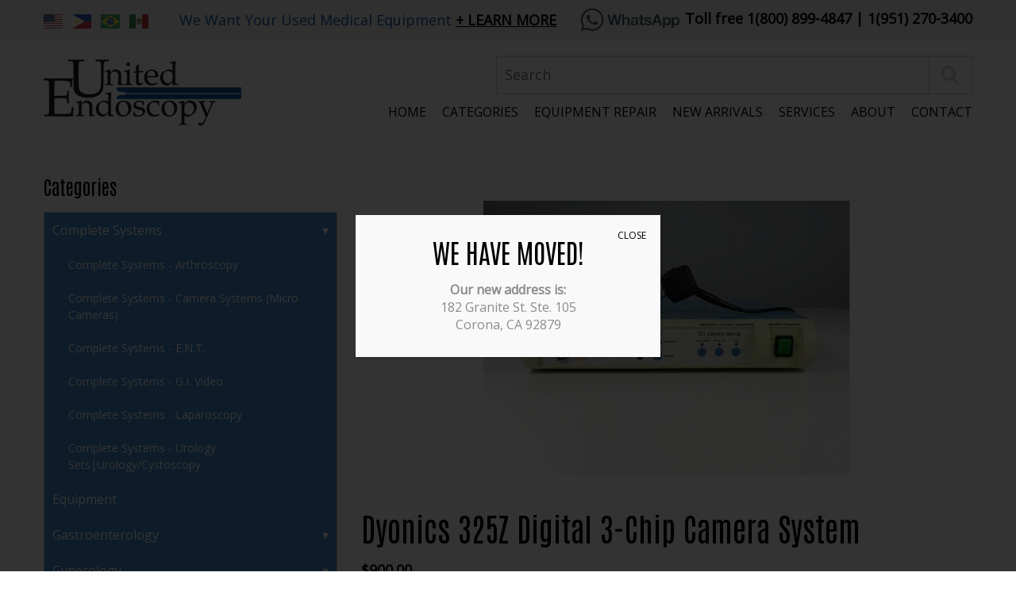

--- FILE ---
content_type: text/html; charset=UTF-8
request_url: https://www.endoscope.com/blog/product/dyonics-325z-digital-3-chip-camera-system/
body_size: 24784
content:
<!-- This page is cached by the Hummingbird Performance plugin v3.17.1 - https://wordpress.org/plugins/hummingbird-performance/. --><!DOCTYPE html>
<html lang="en-us">
	<head>

		<!-- Google Tag Manager -->
<script>(function(w,d,s,l,i){w[l]=w[l]||[];w[l].push({'gtm.start':
new Date().getTime(),event:'gtm.js'});var f=d.getElementsByTagName(s)[0],
j=d.createElement(s),dl=l!='dataLayer'?'&l='+l:'';j.async=true;j.src=
'https://www.googletagmanager.com/gtm.js?id='+i+dl;f.parentNode.insertBefore(j,f);
})(window,document,'script','dataLayer','GTM-W8MHKK3');</script>
<!-- End Google Tag Manager -->

<!-- Facebook Pixel Code -->
<script>
  !function(f,b,e,v,n,t,s)
  {if(f.fbq)return;n=f.fbq=function(){n.callMethod?
  n.callMethod.apply(n,arguments):n.queue.push(arguments)};
  if(!f._fbq)f._fbq=n;n.push=n;n.loaded=!0;n.version='2.0';
  n.queue=[];t=b.createElement(e);t.async=!0;
  t.src=v;s=b.getElementsByTagName(e)[0];
  s.parentNode.insertBefore(t,s)}(window, document,'script',
  'https://connect.facebook.net/en_US/fbevents.js');
  fbq('init', '733032194042960');
  fbq('track', 'PageView');
</script>
<noscript><img height="1" width="1" style="display:none"
  src="https://www.facebook.com/tr?id=733032194042960&ev=PageView&noscript=1"
/></noscript>
<!-- End Facebook Pixel Code -->

		<meta charset="utf-8">
<script type="text/javascript">
/* <![CDATA[ */
var gform;gform||(document.addEventListener("gform_main_scripts_loaded",function(){gform.scriptsLoaded=!0}),document.addEventListener("gform/theme/scripts_loaded",function(){gform.themeScriptsLoaded=!0}),window.addEventListener("DOMContentLoaded",function(){gform.domLoaded=!0}),gform={domLoaded:!1,scriptsLoaded:!1,themeScriptsLoaded:!1,isFormEditor:()=>"function"==typeof InitializeEditor,callIfLoaded:function(o){return!(!gform.domLoaded||!gform.scriptsLoaded||!gform.themeScriptsLoaded&&!gform.isFormEditor()||(gform.isFormEditor()&&console.warn("The use of gform.initializeOnLoaded() is deprecated in the form editor context and will be removed in Gravity Forms 3.1."),o(),0))},initializeOnLoaded:function(o){gform.callIfLoaded(o)||(document.addEventListener("gform_main_scripts_loaded",()=>{gform.scriptsLoaded=!0,gform.callIfLoaded(o)}),document.addEventListener("gform/theme/scripts_loaded",()=>{gform.themeScriptsLoaded=!0,gform.callIfLoaded(o)}),window.addEventListener("DOMContentLoaded",()=>{gform.domLoaded=!0,gform.callIfLoaded(o)}))},hooks:{action:{},filter:{}},addAction:function(o,r,e,t){gform.addHook("action",o,r,e,t)},addFilter:function(o,r,e,t){gform.addHook("filter",o,r,e,t)},doAction:function(o){gform.doHook("action",o,arguments)},applyFilters:function(o){return gform.doHook("filter",o,arguments)},removeAction:function(o,r){gform.removeHook("action",o,r)},removeFilter:function(o,r,e){gform.removeHook("filter",o,r,e)},addHook:function(o,r,e,t,n){null==gform.hooks[o][r]&&(gform.hooks[o][r]=[]);var d=gform.hooks[o][r];null==n&&(n=r+"_"+d.length),gform.hooks[o][r].push({tag:n,callable:e,priority:t=null==t?10:t})},doHook:function(r,o,e){var t;if(e=Array.prototype.slice.call(e,1),null!=gform.hooks[r][o]&&((o=gform.hooks[r][o]).sort(function(o,r){return o.priority-r.priority}),o.forEach(function(o){"function"!=typeof(t=o.callable)&&(t=window[t]),"action"==r?t.apply(null,e):e[0]=t.apply(null,e)})),"filter"==r)return e[0]},removeHook:function(o,r,t,n){var e;null!=gform.hooks[o][r]&&(e=(e=gform.hooks[o][r]).filter(function(o,r,e){return!!(null!=n&&n!=o.tag||null!=t&&t!=o.priority)}),gform.hooks[o][r]=e)}});
/* ]]> */
</script>

        <meta http-equiv="X-UA-Compatible" content="IE=Edge">

		<meta name="viewport" content="width=device-width, initial-scale=1, user-scalable=yes">

        <!--
        	// Enqueue Typekit fonts in functions.php file using wp_enqueue_script();
        	// Enqueue Google fonts in functions.php file using wp_enqueue_style();
        -->

        <link rel="apple-touch-icon" sizes="57x57" href="https://www.endoscope.com/wp-content/themes/pss-new-theme/_dist/img/apple-icon-57x57.png">
        <link rel="apple-touch-icon" sizes="60x60" href="https://www.endoscope.com/wp-content/themes/pss-new-theme/_dist/img/apple-icon-60x60.png">
        <link rel="apple-touch-icon" sizes="72x72" href="https://www.endoscope.com/wp-content/themes/pss-new-theme/_dist/img/apple-icon-72x72.png">
        <link rel="apple-touch-icon" sizes="76x76" href="https://www.endoscope.com/wp-content/themes/pss-new-theme/_dist/img/apple-icon-76x76.png">
        <link rel="apple-touch-icon" sizes="114x114" href="https://www.endoscope.com/wp-content/themes/pss-new-theme/_dist/img/apple-icon-114x114.png">
        <link rel="apple-touch-icon" sizes="120x120" href="https://www.endoscope.com/wp-content/themes/pss-new-theme/_dist/img/apple-icon-120x120.png">
        <link rel="apple-touch-icon" sizes="144x144" href="https://www.endoscope.com/wp-content/themes/pss-new-theme/_dist/img/apple-icon-144x144.png">
        <link rel="apple-touch-icon" sizes="152x152" href="https://www.endoscope.com/wp-content/themes/pss-new-theme/_dist/img/apple-icon-152x152.png">
        <link rel="apple-touch-icon" sizes="180x180" href="https://www.endoscope.com/wp-content/themes/pss-new-theme/_dist/img/apple-icon-180x180.png">
        <link rel="icon" type="image/png" sizes="192x192"  href="https://www.endoscope.com/wp-content/themes/pss-new-theme/_dist/img/android-icon-192x192.png">
        <link rel="icon" type="image/png" sizes="32x32" href="https://www.endoscope.com/wp-content/themes/pss-new-theme/_dist/img/favicon-32x32.png">
        <link rel="icon" type="image/png" sizes="96x96" href="https://www.endoscope.com/wp-content/themes/pss-new-theme/_dist/img/favicon-96x96.png">
        <link rel="icon" type="image/png" sizes="16x16" href="https://www.endoscope.com/wp-content/themes/pss-new-theme/_dist/img/favicon-16x16.png">
        <link rel="manifest" href="https://www.endoscope.com/wp-content/themes/pss-new-theme/_dist/img/manifest.json">
        <meta name="msapplication-TileColor" content="#ffffff">
        <meta name="msapplication-TileImage" content="https://www.endoscope.com/wp-content/themes/pss-new-theme/_dist/img/ms-icon-144x144.png">
        <meta name="theme-color" content="#ffffff">

        <meta name='robots' content='index, follow, max-image-preview:large, max-snippet:-1, max-video-preview:-1' />
	<style>img:is([sizes="auto" i], [sizes^="auto," i]) { contain-intrinsic-size: 3000px 1500px }</style>
	
	<!-- This site is optimized with the Yoast SEO plugin v26.4 - https://yoast.com/wordpress/plugins/seo/ -->
	<title>Dyonics 325Z Digital 3-Chip Camera System | United Endoscopy</title>
	<link rel="canonical" href="https://www.endoscope.com/blog/product/dyonics-325z-digital-3-chip-camera-system/" />
	<meta property="og:locale" content="en_US" />
	<meta property="og:type" content="article" />
	<meta property="og:title" content="Dyonics 325Z Digital 3-Chip Camera System | United Endoscopy" />
	<meta property="og:description" content="Dyonics 325Z Digital 3-Chip Camera System  -Resolution : Horizontal: &gt;800 TV lines (RGB or R-Y/B-Y/Y) Vertical: 450 lines -Signal-to-Noise : Greater than 60 db -Shutter : NTSC: 1/60 per second through 1/10,000 per second shutter speed -PAL : 1/50 per second through 1/10,000 per second shutter speed -NTSC/PAL Video Outputs : Two video outputs 1 volt P-P, NTSC or PAL into 75 ohms,BNC coaxial connectors -RGB Video Output : One video output 1 volt P-P, R-G-B and Sync into 75 ohms, BNC coaxial connectors (switchable to R-Y/B-Y/Y) -Y/C Video Output : Two Y/C video outputs, combined luminance/chroma signal into 4 pin mini-Din plug -Component Video Output : One video output 0.7 volt P-P, R-Y, B-Y and 1 volt P-P for Y into 75 ohms, BNC coaxial connectors (switchable to RGB) -Standard Illumination : Minimum illumination 1.25 lux at f1.4 -Power Requirements : 100-120/220-230 VAC" />
	<meta property="og:url" content="https://www.endoscope.com/blog/product/dyonics-325z-digital-3-chip-camera-system/" />
	<meta property="og:site_name" content="United Endoscopy" />
	<meta property="article:modified_time" content="2024-01-09T23:43:40+00:00" />
	<meta property="og:image" content="https://www.endoscope.com/wp-content/uploads/2023/05/325Z.jpg" />
	<meta property="og:image:width" content="824" />
	<meta property="og:image:height" content="617" />
	<meta property="og:image:type" content="image/jpeg" />
	<meta name="twitter:card" content="summary_large_image" />
	<meta name="twitter:label1" content="Est. reading time" />
	<meta name="twitter:data1" content="1 minute" />
	<script type="application/ld+json" class="yoast-schema-graph">{"@context":"https://schema.org","@graph":[{"@type":"WebPage","@id":"https://www.endoscope.com/blog/product/dyonics-325z-digital-3-chip-camera-system/","url":"https://www.endoscope.com/blog/product/dyonics-325z-digital-3-chip-camera-system/","name":"Dyonics 325Z Digital 3-Chip Camera System | United Endoscopy","isPartOf":{"@id":"https://www.endoscope.com/#website"},"primaryImageOfPage":{"@id":"https://www.endoscope.com/blog/product/dyonics-325z-digital-3-chip-camera-system/#primaryimage"},"image":{"@id":"https://www.endoscope.com/blog/product/dyonics-325z-digital-3-chip-camera-system/#primaryimage"},"thumbnailUrl":"https://www.endoscope.com/wp-content/uploads/2023/05/325Z.jpg","datePublished":"2023-05-05T19:11:50+00:00","dateModified":"2024-01-09T23:43:40+00:00","breadcrumb":{"@id":"https://www.endoscope.com/blog/product/dyonics-325z-digital-3-chip-camera-system/#breadcrumb"},"inLanguage":"en-US","potentialAction":[{"@type":"ReadAction","target":["https://www.endoscope.com/blog/product/dyonics-325z-digital-3-chip-camera-system/"]}]},{"@type":"ImageObject","inLanguage":"en-US","@id":"https://www.endoscope.com/blog/product/dyonics-325z-digital-3-chip-camera-system/#primaryimage","url":"https://www.endoscope.com/wp-content/uploads/2023/05/325Z.jpg","contentUrl":"https://www.endoscope.com/wp-content/uploads/2023/05/325Z.jpg","width":824,"height":617},{"@type":"BreadcrumbList","@id":"https://www.endoscope.com/blog/product/dyonics-325z-digital-3-chip-camera-system/#breadcrumb","itemListElement":[{"@type":"ListItem","position":1,"name":"Home","item":"https://www.endoscope.com/"},{"@type":"ListItem","position":2,"name":"Shop","item":"https://www.endoscope.com/shop/"},{"@type":"ListItem","position":3,"name":"Dyonics 325Z Digital 3-Chip Camera System"}]},{"@type":"WebSite","@id":"https://www.endoscope.com/#website","url":"https://www.endoscope.com/","name":"United Endoscopy","description":"","potentialAction":[{"@type":"SearchAction","target":{"@type":"EntryPoint","urlTemplate":"https://www.endoscope.com/?s={search_term_string}"},"query-input":{"@type":"PropertyValueSpecification","valueRequired":true,"valueName":"search_term_string"}}],"inLanguage":"en-US"}]}</script>
	<!-- / Yoast SEO plugin. -->


<link rel='dns-prefetch' href='//kit.fontawesome.com' />
<link rel='dns-prefetch' href='//fonts.googleapis.com' />
<link rel='dns-prefetch' href='//fonts.gstatic.com' />
<link rel='dns-prefetch' href='//ajax.googleapis.com' />
<link rel='dns-prefetch' href='//apis.google.com' />
<link rel='dns-prefetch' href='//google-analytics.com' />
<link rel='dns-prefetch' href='//www.google-analytics.com' />
<link rel='dns-prefetch' href='//ssl.google-analytics.com' />
<link rel='dns-prefetch' href='//youtube.com' />
<link rel='dns-prefetch' href='//s.gravatar.com' />
<link rel='dns-prefetch' href='//maps.googleapis.com' />
<link href='//apis.google.com' rel='preconnect' />
<link href='//cdn.google.com' rel='preconnect' />
<link href='//maps.googleapis.com' rel='preconnect' />
<link rel="alternate" type="application/rss+xml" title="United Endoscopy &raquo; Feed" href="https://www.endoscope.com/feed/" />
<link rel="alternate" type="application/rss+xml" title="United Endoscopy &raquo; Comments Feed" href="https://www.endoscope.com/comments/feed/" />
<link rel='stylesheet' id='wp-block-library-css' href='https://www.endoscope.com/wp-includes/css/dist/block-library/style.min.css' type='text/css' media='all' />
<style id='classic-theme-styles-inline-css' type='text/css'>
/*! This file is auto-generated */
.wp-block-button__link{color:#fff;background-color:#32373c;border-radius:9999px;box-shadow:none;text-decoration:none;padding:calc(.667em + 2px) calc(1.333em + 2px);font-size:1.125em}.wp-block-file__button{background:#32373c;color:#fff;text-decoration:none}
</style>
<link rel='stylesheet' id='wp-components-css' href='https://www.endoscope.com/wp-includes/css/dist/components/style.min.css' type='text/css' media='all' />
<link rel='stylesheet' id='wp-preferences-css' href='https://www.endoscope.com/wp-includes/css/dist/preferences/style.min.css' type='text/css' media='all' />
<link rel='stylesheet' id='wp-block-editor-css' href='https://www.endoscope.com/wp-includes/css/dist/block-editor/style.min.css' type='text/css' media='all' />
<link rel='stylesheet' id='popup-maker-block-library-style-css' href='https://www.endoscope.com/wp-content/plugins/popup-maker/dist/packages/block-library-style.css' type='text/css' media='all' />
<style id='global-styles-inline-css' type='text/css'>
:root{--wp--preset--aspect-ratio--square: 1;--wp--preset--aspect-ratio--4-3: 4/3;--wp--preset--aspect-ratio--3-4: 3/4;--wp--preset--aspect-ratio--3-2: 3/2;--wp--preset--aspect-ratio--2-3: 2/3;--wp--preset--aspect-ratio--16-9: 16/9;--wp--preset--aspect-ratio--9-16: 9/16;--wp--preset--color--black: #000000;--wp--preset--color--cyan-bluish-gray: #abb8c3;--wp--preset--color--white: #ffffff;--wp--preset--color--pale-pink: #f78da7;--wp--preset--color--vivid-red: #cf2e2e;--wp--preset--color--luminous-vivid-orange: #ff6900;--wp--preset--color--luminous-vivid-amber: #fcb900;--wp--preset--color--light-green-cyan: #7bdcb5;--wp--preset--color--vivid-green-cyan: #00d084;--wp--preset--color--pale-cyan-blue: #8ed1fc;--wp--preset--color--vivid-cyan-blue: #0693e3;--wp--preset--color--vivid-purple: #9b51e0;--wp--preset--gradient--vivid-cyan-blue-to-vivid-purple: linear-gradient(135deg,rgba(6,147,227,1) 0%,rgb(155,81,224) 100%);--wp--preset--gradient--light-green-cyan-to-vivid-green-cyan: linear-gradient(135deg,rgb(122,220,180) 0%,rgb(0,208,130) 100%);--wp--preset--gradient--luminous-vivid-amber-to-luminous-vivid-orange: linear-gradient(135deg,rgba(252,185,0,1) 0%,rgba(255,105,0,1) 100%);--wp--preset--gradient--luminous-vivid-orange-to-vivid-red: linear-gradient(135deg,rgba(255,105,0,1) 0%,rgb(207,46,46) 100%);--wp--preset--gradient--very-light-gray-to-cyan-bluish-gray: linear-gradient(135deg,rgb(238,238,238) 0%,rgb(169,184,195) 100%);--wp--preset--gradient--cool-to-warm-spectrum: linear-gradient(135deg,rgb(74,234,220) 0%,rgb(151,120,209) 20%,rgb(207,42,186) 40%,rgb(238,44,130) 60%,rgb(251,105,98) 80%,rgb(254,248,76) 100%);--wp--preset--gradient--blush-light-purple: linear-gradient(135deg,rgb(255,206,236) 0%,rgb(152,150,240) 100%);--wp--preset--gradient--blush-bordeaux: linear-gradient(135deg,rgb(254,205,165) 0%,rgb(254,45,45) 50%,rgb(107,0,62) 100%);--wp--preset--gradient--luminous-dusk: linear-gradient(135deg,rgb(255,203,112) 0%,rgb(199,81,192) 50%,rgb(65,88,208) 100%);--wp--preset--gradient--pale-ocean: linear-gradient(135deg,rgb(255,245,203) 0%,rgb(182,227,212) 50%,rgb(51,167,181) 100%);--wp--preset--gradient--electric-grass: linear-gradient(135deg,rgb(202,248,128) 0%,rgb(113,206,126) 100%);--wp--preset--gradient--midnight: linear-gradient(135deg,rgb(2,3,129) 0%,rgb(40,116,252) 100%);--wp--preset--font-size--small: 13px;--wp--preset--font-size--medium: 20px;--wp--preset--font-size--large: 36px;--wp--preset--font-size--x-large: 42px;--wp--preset--spacing--20: 0.44rem;--wp--preset--spacing--30: 0.67rem;--wp--preset--spacing--40: 1rem;--wp--preset--spacing--50: 1.5rem;--wp--preset--spacing--60: 2.25rem;--wp--preset--spacing--70: 3.38rem;--wp--preset--spacing--80: 5.06rem;--wp--preset--shadow--natural: 6px 6px 9px rgba(0, 0, 0, 0.2);--wp--preset--shadow--deep: 12px 12px 50px rgba(0, 0, 0, 0.4);--wp--preset--shadow--sharp: 6px 6px 0px rgba(0, 0, 0, 0.2);--wp--preset--shadow--outlined: 6px 6px 0px -3px rgba(255, 255, 255, 1), 6px 6px rgba(0, 0, 0, 1);--wp--preset--shadow--crisp: 6px 6px 0px rgba(0, 0, 0, 1);}:where(.is-layout-flex){gap: 0.5em;}:where(.is-layout-grid){gap: 0.5em;}body .is-layout-flex{display: flex;}.is-layout-flex{flex-wrap: wrap;align-items: center;}.is-layout-flex > :is(*, div){margin: 0;}body .is-layout-grid{display: grid;}.is-layout-grid > :is(*, div){margin: 0;}:where(.wp-block-columns.is-layout-flex){gap: 2em;}:where(.wp-block-columns.is-layout-grid){gap: 2em;}:where(.wp-block-post-template.is-layout-flex){gap: 1.25em;}:where(.wp-block-post-template.is-layout-grid){gap: 1.25em;}.has-black-color{color: var(--wp--preset--color--black) !important;}.has-cyan-bluish-gray-color{color: var(--wp--preset--color--cyan-bluish-gray) !important;}.has-white-color{color: var(--wp--preset--color--white) !important;}.has-pale-pink-color{color: var(--wp--preset--color--pale-pink) !important;}.has-vivid-red-color{color: var(--wp--preset--color--vivid-red) !important;}.has-luminous-vivid-orange-color{color: var(--wp--preset--color--luminous-vivid-orange) !important;}.has-luminous-vivid-amber-color{color: var(--wp--preset--color--luminous-vivid-amber) !important;}.has-light-green-cyan-color{color: var(--wp--preset--color--light-green-cyan) !important;}.has-vivid-green-cyan-color{color: var(--wp--preset--color--vivid-green-cyan) !important;}.has-pale-cyan-blue-color{color: var(--wp--preset--color--pale-cyan-blue) !important;}.has-vivid-cyan-blue-color{color: var(--wp--preset--color--vivid-cyan-blue) !important;}.has-vivid-purple-color{color: var(--wp--preset--color--vivid-purple) !important;}.has-black-background-color{background-color: var(--wp--preset--color--black) !important;}.has-cyan-bluish-gray-background-color{background-color: var(--wp--preset--color--cyan-bluish-gray) !important;}.has-white-background-color{background-color: var(--wp--preset--color--white) !important;}.has-pale-pink-background-color{background-color: var(--wp--preset--color--pale-pink) !important;}.has-vivid-red-background-color{background-color: var(--wp--preset--color--vivid-red) !important;}.has-luminous-vivid-orange-background-color{background-color: var(--wp--preset--color--luminous-vivid-orange) !important;}.has-luminous-vivid-amber-background-color{background-color: var(--wp--preset--color--luminous-vivid-amber) !important;}.has-light-green-cyan-background-color{background-color: var(--wp--preset--color--light-green-cyan) !important;}.has-vivid-green-cyan-background-color{background-color: var(--wp--preset--color--vivid-green-cyan) !important;}.has-pale-cyan-blue-background-color{background-color: var(--wp--preset--color--pale-cyan-blue) !important;}.has-vivid-cyan-blue-background-color{background-color: var(--wp--preset--color--vivid-cyan-blue) !important;}.has-vivid-purple-background-color{background-color: var(--wp--preset--color--vivid-purple) !important;}.has-black-border-color{border-color: var(--wp--preset--color--black) !important;}.has-cyan-bluish-gray-border-color{border-color: var(--wp--preset--color--cyan-bluish-gray) !important;}.has-white-border-color{border-color: var(--wp--preset--color--white) !important;}.has-pale-pink-border-color{border-color: var(--wp--preset--color--pale-pink) !important;}.has-vivid-red-border-color{border-color: var(--wp--preset--color--vivid-red) !important;}.has-luminous-vivid-orange-border-color{border-color: var(--wp--preset--color--luminous-vivid-orange) !important;}.has-luminous-vivid-amber-border-color{border-color: var(--wp--preset--color--luminous-vivid-amber) !important;}.has-light-green-cyan-border-color{border-color: var(--wp--preset--color--light-green-cyan) !important;}.has-vivid-green-cyan-border-color{border-color: var(--wp--preset--color--vivid-green-cyan) !important;}.has-pale-cyan-blue-border-color{border-color: var(--wp--preset--color--pale-cyan-blue) !important;}.has-vivid-cyan-blue-border-color{border-color: var(--wp--preset--color--vivid-cyan-blue) !important;}.has-vivid-purple-border-color{border-color: var(--wp--preset--color--vivid-purple) !important;}.has-vivid-cyan-blue-to-vivid-purple-gradient-background{background: var(--wp--preset--gradient--vivid-cyan-blue-to-vivid-purple) !important;}.has-light-green-cyan-to-vivid-green-cyan-gradient-background{background: var(--wp--preset--gradient--light-green-cyan-to-vivid-green-cyan) !important;}.has-luminous-vivid-amber-to-luminous-vivid-orange-gradient-background{background: var(--wp--preset--gradient--luminous-vivid-amber-to-luminous-vivid-orange) !important;}.has-luminous-vivid-orange-to-vivid-red-gradient-background{background: var(--wp--preset--gradient--luminous-vivid-orange-to-vivid-red) !important;}.has-very-light-gray-to-cyan-bluish-gray-gradient-background{background: var(--wp--preset--gradient--very-light-gray-to-cyan-bluish-gray) !important;}.has-cool-to-warm-spectrum-gradient-background{background: var(--wp--preset--gradient--cool-to-warm-spectrum) !important;}.has-blush-light-purple-gradient-background{background: var(--wp--preset--gradient--blush-light-purple) !important;}.has-blush-bordeaux-gradient-background{background: var(--wp--preset--gradient--blush-bordeaux) !important;}.has-luminous-dusk-gradient-background{background: var(--wp--preset--gradient--luminous-dusk) !important;}.has-pale-ocean-gradient-background{background: var(--wp--preset--gradient--pale-ocean) !important;}.has-electric-grass-gradient-background{background: var(--wp--preset--gradient--electric-grass) !important;}.has-midnight-gradient-background{background: var(--wp--preset--gradient--midnight) !important;}.has-small-font-size{font-size: var(--wp--preset--font-size--small) !important;}.has-medium-font-size{font-size: var(--wp--preset--font-size--medium) !important;}.has-large-font-size{font-size: var(--wp--preset--font-size--large) !important;}.has-x-large-font-size{font-size: var(--wp--preset--font-size--x-large) !important;}
:where(.wp-block-post-template.is-layout-flex){gap: 1.25em;}:where(.wp-block-post-template.is-layout-grid){gap: 1.25em;}
:where(.wp-block-columns.is-layout-flex){gap: 2em;}:where(.wp-block-columns.is-layout-grid){gap: 2em;}
:root :where(.wp-block-pullquote){font-size: 1.5em;line-height: 1.6;}
</style>
<link rel='stylesheet' id='woocommerce-layout-css' href='https://www.endoscope.com/wp-content/plugins/woocommerce/assets/css/woocommerce-layout.css' type='text/css' media='all' />
<link rel='stylesheet' id='woocommerce-smallscreen-css' href='https://www.endoscope.com/wp-content/plugins/woocommerce/assets/css/woocommerce-smallscreen.css' type='text/css' media='only screen and (max-width: 768px)' />
<link rel='stylesheet' id='woocommerce-general-css' href='https://www.endoscope.com/wp-content/plugins/woocommerce/assets/css/woocommerce.css' type='text/css' media='all' />
<style id='woocommerce-inline-inline-css' type='text/css'>
.woocommerce form .form-row .required { visibility: visible; }
</style>
<link rel='stylesheet' id='brands-styles-css' href='https://www.endoscope.com/wp-content/plugins/woocommerce/assets/css/brands.css' type='text/css' media='all' />
<link rel='stylesheet' id='style-css' href='https://www.endoscope.com/wp-content/themes/pss-new-theme/style.css' type='text/css' media='all' />
<link rel='stylesheet' id='global-css' href='https://www.endoscope.com/wp-content/themes/pss-new-theme/_dist/css/global.min.css' type='text/css' media='all' />
<link rel='stylesheet' id='app-css' href='https://www.endoscope.com/wp-content/themes/pss-new-theme/app.css' type='text/css' media='all' />
<link rel='stylesheet' id='pwb-styles-frontend-css' href='https://www.endoscope.com/wp-content/plugins/perfect-woocommerce-brands/build/frontend/css/style.css' type='text/css' media='all' />
<link rel='stylesheet' id='popup-maker-site-css' href='//www.endoscope.com/wp-content/uploads/pum/pum-site-styles.css?generated=1765576873&#038;ver=1.21.5' type='text/css' media='all' />
<script type="text/javascript" src="https://www.endoscope.com/wp-includes/js/jquery/jquery.min.js" id="jquery-core-js"></script>
<script type="text/javascript" src="https://www.endoscope.com/wp-includes/js/jquery/jquery-migrate.min.js" id="jquery-migrate-js"></script>
<script type="text/javascript" src="https://www.endoscope.com/wp-content/plugins/woocommerce/assets/js/jquery-blockui/jquery.blockUI.min.js" id="wc-jquery-blockui-js" defer="defer" data-wp-strategy="defer"></script>
<script type="text/javascript" id="wc-add-to-cart-js-extra">
/* <![CDATA[ */
var wc_add_to_cart_params = {"ajax_url":"\/wp-admin\/admin-ajax.php","wc_ajax_url":"\/?wc-ajax=%%endpoint%%","i18n_view_cart":"View cart","cart_url":"https:\/\/www.endoscope.com\/cart\/","is_cart":"","cart_redirect_after_add":"no"};
/* ]]> */
</script>
<script type="text/javascript" src="https://www.endoscope.com/wp-content/plugins/woocommerce/assets/js/frontend/add-to-cart.min.js" id="wc-add-to-cart-js" defer="defer" data-wp-strategy="defer"></script>
<script type="text/javascript" src="https://www.endoscope.com/wp-content/plugins/woocommerce/assets/js/zoom/jquery.zoom.min.js" id="wc-zoom-js" defer="defer" data-wp-strategy="defer"></script>
<script type="text/javascript" src="https://www.endoscope.com/wp-content/plugins/woocommerce/assets/js/flexslider/jquery.flexslider.min.js" id="wc-flexslider-js" defer="defer" data-wp-strategy="defer"></script>
<script type="text/javascript" id="wc-single-product-js-extra">
/* <![CDATA[ */
var wc_single_product_params = {"i18n_required_rating_text":"Please select a rating","i18n_rating_options":["1 of 5 stars","2 of 5 stars","3 of 5 stars","4 of 5 stars","5 of 5 stars"],"i18n_product_gallery_trigger_text":"View full-screen image gallery","review_rating_required":"yes","flexslider":{"rtl":false,"animation":"slide","smoothHeight":true,"directionNav":false,"controlNav":"thumbnails","slideshow":false,"animationSpeed":500,"animationLoop":false,"allowOneSlide":false},"zoom_enabled":"1","zoom_options":[],"photoswipe_enabled":"","photoswipe_options":{"shareEl":false,"closeOnScroll":false,"history":false,"hideAnimationDuration":0,"showAnimationDuration":0},"flexslider_enabled":"1"};
/* ]]> */
</script>
<script type="text/javascript" src="https://www.endoscope.com/wp-content/plugins/woocommerce/assets/js/frontend/single-product.min.js" id="wc-single-product-js" defer="defer" data-wp-strategy="defer"></script>
<script type="text/javascript" src="https://www.endoscope.com/wp-content/plugins/woocommerce/assets/js/js-cookie/js.cookie.min.js" id="wc-js-cookie-js" defer="defer" data-wp-strategy="defer"></script>
<script type="text/javascript" id="woocommerce-js-extra">
/* <![CDATA[ */
var woocommerce_params = {"ajax_url":"\/wp-admin\/admin-ajax.php","wc_ajax_url":"\/?wc-ajax=%%endpoint%%","i18n_password_show":"Show password","i18n_password_hide":"Hide password"};
/* ]]> */
</script>
<script type="text/javascript" src="https://www.endoscope.com/wp-content/plugins/woocommerce/assets/js/frontend/woocommerce.min.js" id="woocommerce-js" defer="defer" data-wp-strategy="defer"></script>
<script type="text/javascript" src="https://kit.fontawesome.com/43f01e18f7.js" id="font-awesome-js"></script>
<link rel="https://api.w.org/" href="https://www.endoscope.com/wp-json/" /><link rel="alternate" title="JSON" type="application/json" href="https://www.endoscope.com/wp-json/wp/v2/product/44713" /><link rel="EditURI" type="application/rsd+xml" title="RSD" href="https://www.endoscope.com/xmlrpc.php?rsd" />
<meta name="generator" content="WordPress 6.8.3" />
<meta name="generator" content="WooCommerce 10.3.7" />
<link rel='shortlink' href='https://www.endoscope.com/?p=44713' />
<link rel="alternate" title="oEmbed (JSON)" type="application/json+oembed" href="https://www.endoscope.com/wp-json/oembed/1.0/embed?url=https%3A%2F%2Fwww.endoscope.com%2Fblog%2Fproduct%2Fdyonics-325z-digital-3-chip-camera-system%2F" />
<link rel="alternate" title="oEmbed (XML)" type="text/xml+oembed" href="https://www.endoscope.com/wp-json/oembed/1.0/embed?url=https%3A%2F%2Fwww.endoscope.com%2Fblog%2Fproduct%2Fdyonics-325z-digital-3-chip-camera-system%2F&#038;format=xml" />
<!-- Markup (JSON-LD) structured in schema.org ver.4.8.1 START -->
<script type="application/ld+json">
{
    "@context": "https://schema.org",
    "@type": "LocalBusiness",
    "name": "United Endoscopy ",
    "image": "https://www.endoscope.com/wp-content/uploads/2022/01/united-logo.png",
    "url": "https://www.endoscope.com/",
    "telephone": "+1-951-270-3400",
    "address": {
        "@type": "PostalAddress",
        "streetAddress": "583 N Smith Ave Suite B",
        "addressLocality": "Corona",
        "postalCode": "92880",
        "addressCountry": "US",
        "addressRegion": "CA"
    },
    "openingHours": [
        "Mo-Fr 08:00-17:00"
    ]
}
</script>
<script type="application/ld+json">
{
    "@context": "https://schema.org",
    "@type": "MedicalOrganization",
    "name": "United Endoscopy ",
    "url": "https://www.endoscope.com/",
    "logo": "https://www.endoscope.com/wp-content/uploads/2022/01/united-logo.png",
    "contactPoint": [
        {
            "@type": "ContactPoint",
            "telephone": "+1-951-270-3400",
            "contactType": "customer service",
            "areaServed": [
                "US"
            ],
            "availableLanguage": [
                "English"
            ]
        }
    ]
}
</script>
<script type="application/ld+json">
{
    "@context": "https://schema.org",
    "@type": "SiteNavigationElement",
    "name": [
        "Home",
        "Categories",
        "Complete Systems",
        "Plastic Surgery/ENT",
        "Gastroenterology",
        "Gynecology",
        "Laparoscopy",
        "Ortho Power",
        "Orthopedics/Arthroscopy",
        "Pulmonary/Bronchoscopes",
        "Urology/Cystoscopy",
        "Veterinary",
        "Video Equipment",
        "Instruments",
        "Equipment Repair",
        "New Arrivals",
        "Services",
        "About",
        "Who We Are",
        "Testimonials",
        "Articles",
        "Contact"
    ],
    "url": [
        "https://www.endoscope.com/",
        "#",
        "https://www.endoscope.com/blog/product_category/complete-systems/",
        "https://www.endoscope.com/blog/product_category/plastic-surgery-ent/",
        "https://www.endoscope.com/blog/product_category/gastroenterology/",
        "https://www.endoscope.com/blog/product_category/gynecology/",
        "https://www.endoscope.com/blog/product_category/laparoscopy/",
        "https://www.endoscope.com/blog/product_category/ortho-power/",
        "https://www.endoscope.com/blog/product_category/orthopedicsarthroscopy/",
        "https://www.endoscope.com/blog/product_category/pulmonarybronchoscopes/",
        "https://www.endoscope.com/blog/product_category/urologycystoscopy/",
        "https://www.endoscope.com/blog/product_category/veterinary/",
        "https://www.endoscope.com/blog/product_category/video-equipment/",
        "https://www.endoscope.com/blog/product_category/gastroenterology/instruments/",
        "https://www.endoscope.com/equipment-repair/",
        "https://www.endoscope.com/blog/collection/new-arrivals/",
        "https://www.endoscope.com/services/",
        "#",
        "https://www.endoscope.com/about-us/",
        "https://www.endoscope.com/testimonials/",
        "https://www.endoscope.com/blog/",
        "https://www.endoscope.com/contact/"
    ]
}
</script>
<script type="application/ld+json">
{
    "@context": "https://schema.org",
    "@type": "WebSite",
    "name": "United Endoscopy ",
    "alternateName": "",
    "url": "https://www.endoscope.com/"
}
</script>
<!-- Markup (JSON-LD) structured in schema.org END -->
<link rel="shortcut icon" href="https://www.endoscope.com/wp-content/themes/pss-new-theme/_dist/img/favicon.ico" />
	<noscript><style>.woocommerce-product-gallery{ opacity: 1 !important; }</style></noscript>
	<link rel="icon" href="https://www.endoscope.com/wp-content/uploads/2022/01/cropped-faveicon-32x32.png" sizes="32x32" />
<link rel="icon" href="https://www.endoscope.com/wp-content/uploads/2022/01/cropped-faveicon-192x192.png" sizes="192x192" />
<link rel="apple-touch-icon" href="https://www.endoscope.com/wp-content/uploads/2022/01/cropped-faveicon-180x180.png" />
<meta name="msapplication-TileImage" content="https://www.endoscope.com/wp-content/uploads/2022/01/cropped-faveicon-270x270.png" />
		<style type="text/css" id="wp-custom-css">
			.woocommerce.single-product #content div.product div.images,
.woocommerce.single-product div.product div.images, 
.woocommerce-page.single-product #content div.product div.images, 
.woocommerce-page.single-product div.product div.images {
	max-width: 60%;
	display: block;
	width: 100% !important;
	float: none !important;
	margin-left: auto;
	margin-right: auto;
}		</style>
		
        <link href="https://fonts.googleapis.com/css2?family=Antonio&family=Open+Sans&display=swap" rel="stylesheet">        
        <!--[if lt IE 9]>
            <script src="https://oss.maxcdn.com/libs/html5shiv/3.7.0/html5shiv.js"></script>
            <script src="https://oss.maxcdn.com/libs/respond.js/1.4.2/respond.min.js"></script>
        <![endif]-->

        <noscript>
        	<style>
        		.c-animate {
        			opacity: 1;
        			visibility: visible;
        			-webkit-transform: translateY(0);
        			transform: translateY(0);
        		}

        		.b-lazy {
        			display: none;
        		}

        		.c-tab__content {
        			display: block;
        			margin-bottom: 40px;
        		}

				.c-accordion__content {
					display: block;
				}

				.owl-carousel {
					display: block;
				}
			</style>
		</noscript>

		<meta name="google-site-verification" content="nVRp6RMcQze4h2cSs6MXJW5mVi39Qwi7F-HRj0JIcog" />

	</head>

	<body class="wp-singular product-template-default single single-product postid-44713 wp-theme-pss-new-theme theme-pss-new-theme woocommerce woocommerce-page woocommerce-no-js subpage unknown">

		<!-- Google Tag Manager (noscript) -->
<noscript><iframe src="https://www.googletagmanager.com/ns.html?id=GTM-W8MHKK3"
height="0" width="0" style="display:none;visibility:hidden"></iframe></noscript>
<!-- End Google Tag Manager (noscript) -->

    <a id="skip-content" href="#content" class="u-visibility--sr-only">Skip to main content</a>

        <header class="c-header">

        	
	        	<div class="c-header__top" style="background-color: #f0f0f0;">

	        		<div class="o-container">

		        		<div class="c-header__inside">
		        			
		        			<div class="c-header__google-translate">
		        				<div class="gtranslate_wrapper" id="gt-wrapper-71864109"></div>		        			</div>
							
							
							<div class="c-block--flex c-block--flex-end c-block--flex-v-center u-visibility-hidden-xs--down">

									<p class="u-reset--margin u-text--blue">
										We Want Your Used Medical Equipment <a class="c-btn--text u-reset--margin" href="https://www.endo-buyer.com/" target="_blank"> Learn More </a>
									</p> 
									
								</div>

		        			<div class="c-header__phone">

		        				<a href="https://wa.me/19513776598" target="_blank">
		        					<img class="u-reset--margin"
		        						 src="https://www.endoscope.com/wp-content/themes/pss-new-theme/_dist/img/whatsapp-logo.png" 
		        					     width="130" 
		        					     height="41" 
		        					     alt="whatsapp">
		        				</a>
		        				
			        			<a href="tel:+18008994847" class="u-visibility-hidden-xs--down">Toll free 1(800) 899-4847</a>
			        			
			        			<a href="tel:+19512703400" class="u-visibility-hidden-xs--down"> | 1(951) 270-3400</a>

		        			</div>

		        		</div>

	            	</div>

	            </div>

		        

                            
	            <div class="c-header__logo" style="background-color: #fff; color: #000;">

	                <div class="o-container">

	                	<div class="c-header__inside default">

	                		<div class="c-header__left u-visibility-hidden-md--up">
								<button class="c-nav__toggle--search">
									<i class="fa fa-search fa-lg" aria-hidden="true"></i>
									<span class="u-visibility--sr-only">Search</span>	
								</button>

	                			
		                			<a href="tel:18008994847">
		                				<i class="fa fa-phone fa-lg" aria-hidden="true"></i>
		                				<span class="u-visibility--sr-only">Phone</span>
		                			</a>

		                		
	                		</div>

	                        <a class="c-logo" href="https://www.endoscope.com">
	                            <img src="https://www.endoscope.com/wp-content/uploads/2022/01/united-logo.png" 
	                                 alt="United Endoscopy" 
	                                 width="249" 
	                                 height="83">
	                            <span class="u-visibility--sr-only">United Endoscopy</span>
	                        </a>
							
							<div class="c-header__right">
								
								<div class="c-header__search">

									<form role="search" method="get" class="c-header__search-form" action="https://www.endoscope.com/">

										<input type="text" name="s" id="s" placeholder="Search">

										<button class="c-header__search-btn">
											<i class="fa fa-search fa-lg" aria-hidden="true"></i>
											<span class="u-visibility--sr-only">Search</span>
										</button>

									</form>
									
								</div>
							
	                        
			                    <button class="c-nav__toggle--open js-toggle" aria-label="Open Menu">
				                    <span class="first"></span>
									<span class="second"></span>
									<span class="third"></span>
				                </button>

					            <nav class="c-nav">

									<button class="c-nav__toggle--close js-toggle" aria-label="Close Menu"></button>

					                <ul id="menu-main-menu" class="c-nav__list"><li id='menu-item-3182'  class="c-nav__item menu-item menu-item-type-post_type menu-item-object-page menu-item-home"><a class="c-nav__link" href="https://www.endoscope.com/">Home</a> </li>
<li id='menu-item-3284'  class="c-nav__item menu-item menu-item-type-custom menu-item-object-custom menu-item-has-children c-nav__item--children"><a class="c-nav__link" href="#">Categories</a> 
<ul role="menu" class="c-nav__dropdown">
<li id='menu-item-46840'  class="c-nav__item menu-item menu-item-type-taxonomy menu-item-object-product_cat current-product-ancestor"><a class="c-nav__link" href="https://www.endoscope.com/blog/product_category/complete-systems/">Complete Systems</a> </li>
<li id='menu-item-46841'  class="c-nav__item menu-item menu-item-type-taxonomy menu-item-object-product_cat"><a class="c-nav__link" href="https://www.endoscope.com/blog/product_category/plastic-surgery-ent/">Plastic Surgery/ENT</a> </li>
<li id='menu-item-46842'  class="c-nav__item menu-item menu-item-type-taxonomy menu-item-object-product_cat"><a class="c-nav__link" href="https://www.endoscope.com/blog/product_category/gastroenterology/">Gastroenterology</a> </li>
<li id='menu-item-46843'  class="c-nav__item menu-item menu-item-type-taxonomy menu-item-object-product_cat"><a class="c-nav__link" href="https://www.endoscope.com/blog/product_category/gynecology/">Gynecology</a> </li>
<li id='menu-item-46844'  class="c-nav__item menu-item menu-item-type-taxonomy menu-item-object-product_cat"><a class="c-nav__link" href="https://www.endoscope.com/blog/product_category/laparoscopy/">Laparoscopy</a> </li>
<li id='menu-item-46845'  class="c-nav__item menu-item menu-item-type-taxonomy menu-item-object-product_cat"><a class="c-nav__link" href="https://www.endoscope.com/blog/product_category/ortho-power/">Ortho Power</a> </li>
<li id='menu-item-46846'  class="c-nav__item menu-item menu-item-type-taxonomy menu-item-object-product_cat"><a class="c-nav__link" href="https://www.endoscope.com/blog/product_category/orthopedicsarthroscopy/">Orthopedics/Arthroscopy</a> </li>
<li id='menu-item-46847'  class="c-nav__item menu-item menu-item-type-taxonomy menu-item-object-product_cat"><a class="c-nav__link" href="https://www.endoscope.com/blog/product_category/pulmonarybronchoscopes/">Pulmonary/Bronchoscopes</a> </li>
<li id='menu-item-46848'  class="c-nav__item menu-item menu-item-type-taxonomy menu-item-object-product_cat"><a class="c-nav__link" href="https://www.endoscope.com/blog/product_category/urologycystoscopy/">Urology/Cystoscopy</a> </li>
<li id='menu-item-46849'  class="c-nav__item menu-item menu-item-type-taxonomy menu-item-object-product_cat"><a class="c-nav__link" href="https://www.endoscope.com/blog/product_category/veterinary/">Veterinary</a> </li>
<li id='menu-item-46850'  class="c-nav__item menu-item menu-item-type-taxonomy menu-item-object-product_cat current-product-ancestor"><a class="c-nav__link" href="https://www.endoscope.com/blog/product_category/video-equipment/">Video Equipment</a> </li>
<li id='menu-item-46851'  class="c-nav__item menu-item menu-item-type-taxonomy menu-item-object-product_cat"><a class="c-nav__link" href="https://www.endoscope.com/blog/product_category/gastroenterology/instruments/">Instruments</a> </li>
</ul>
</li>
<li id='menu-item-3377'  class="c-nav__item menu-item menu-item-type-post_type menu-item-object-page"><a class="c-nav__link" href="https://www.endoscope.com/equipment-repair/">Equipment Repair</a> </li>
<li id='menu-item-46861'  class="c-nav__item menu-item menu-item-type-custom menu-item-object-custom"><a class="c-nav__link" href="https://www.endoscope.com/blog/collection/new-arrivals/">New Arrivals</a> </li>
<li id='menu-item-3460'  class="c-nav__item menu-item menu-item-type-post_type menu-item-object-page"><a class="c-nav__link" href="https://www.endoscope.com/services/">Services</a> </li>
<li id='menu-item-70084'  class="c-nav__item menu-item menu-item-type-custom menu-item-object-custom menu-item-has-children c-nav__item--children"><a class="c-nav__link" href="#">About</a> 
<ul role="menu" class="c-nav__dropdown">
<li id='menu-item-3214'  class="c-nav__item menu-item menu-item-type-post_type menu-item-object-page"><a class="c-nav__link" href="https://www.endoscope.com/about-us/">Who We Are</a> </li>
<li id='menu-item-3269'  class="c-nav__item menu-item menu-item-type-post_type menu-item-object-page"><a class="c-nav__link" href="https://www.endoscope.com/testimonials/">Testimonials</a> </li>
<li id='menu-item-3196'  class="c-nav__item menu-item menu-item-type-post_type menu-item-object-page"><a class="c-nav__link" href="https://www.endoscope.com/blog/">Articles</a> </li>
</ul>
</li>
<li id='menu-item-3195'  class="c-nav__item menu-item menu-item-type-post_type menu-item-object-page"><a class="c-nav__link" href="https://www.endoscope.com/contact/">Contact</a> </li>
</ul>
					                <div class="u-text--center u-block-padding--lg u-visibility-hidden-sm--up">

					                	
		<a class="c-header__phone" 
		   href="tel:18008994847">
			Get in Touch - <i class="fa fa-phone"></i> 1(800) 899-4847		</a>

	
					                	<a class="c-btn c-btn--gray"
										   href="https://www.endoscope.com/contact/">
										   Schedule Your Consultation
										</a>

										
	<ul class="c-social__list c-list--unstyled">

	    
		        <li class="c-social__item">
		            <a class="c-social__link"
		               target="_blank"
		               title="Facebook"
		               rel="noopener"
		               href="https://www.endoscope.com/wp-admin/admin.php?page=options">
		               	
		                	<i class="fab fa-facebook"></i>

								            </a>
		        </li>

	    
		        <li class="c-social__item">
		            <a class="c-social__link"
		               target="_blank"
		               title="Instagram"
		               rel="noopener"
		               href="https://www.endoscope.com/wp-admin/admin.php?page=options">
		               	
		                	<i class="fab fa-instagram"></i>

								            </a>
		        </li>

	    
	</ul>


					                </div>

					            </nav>

					            <div class="c-nav__mask js-toggle"></div>

				            								
							</div>

		            	</div>

	                </div><!-- /.container -->

	            </div>

            
        </header><!-- /.header -->

        <main id="content" class="o-main">
		
		

<div class="o-container">

		<div class="o-row">

			<div class="o-col--md-8 o-col--push-md-4">

				<div class="o-content">

				<div id="primary" class="content-area"><main id="main" class="site-main" role="main">
					
			<div class="woocommerce-notices-wrapper"></div><div id="product-44713" class="product type-product post-44713 status-publish first instock product_cat-camera-systems-micro-cameras product_cat-camera-systems-micro-cameras-complete-systems has-post-thumbnail shipping-taxable purchasable product-type-simple">

	<div class="woocommerce-product-gallery woocommerce-product-gallery--with-images woocommerce-product-gallery--columns-4 images" data-columns="4" style="opacity: 0; transition: opacity .25s ease-in-out;">
	<div class="woocommerce-product-gallery__wrapper">
		<div data-thumb="https://www.endoscope.com/wp-content/uploads/2023/05/325Z-100x100.jpg" data-thumb-alt="Dyonics 325Z Digital 3-Chip Camera System" data-thumb-srcset="https://www.endoscope.com/wp-content/uploads/2023/05/325Z-100x100.jpg 100w, https://www.endoscope.com/wp-content/uploads/2023/05/325Z-300x300.jpg 300w, https://www.endoscope.com/wp-content/uploads/2023/05/325Z-150x150.jpg 150w"  data-thumb-sizes="(max-width: 100px) 100vw, 100px" class="woocommerce-product-gallery__image"><a href="https://www.endoscope.com/wp-content/uploads/2023/05/325Z.jpg"><img width="600" height="449" src="https://www.endoscope.com/wp-content/uploads/2023/05/325Z-600x449.jpg" class="wp-post-image" alt="Dyonics 325Z Digital 3-Chip Camera System" data-caption="" data-src="https://www.endoscope.com/wp-content/uploads/2023/05/325Z.jpg" data-large_image="https://www.endoscope.com/wp-content/uploads/2023/05/325Z.jpg" data-large_image_width="824" data-large_image_height="617" decoding="async" fetchpriority="high" srcset="https://www.endoscope.com/wp-content/uploads/2023/05/325Z-600x449.jpg 600w, https://www.endoscope.com/wp-content/uploads/2023/05/325Z-300x225.jpg 300w, https://www.endoscope.com/wp-content/uploads/2023/05/325Z-768x575.jpg 768w, https://www.endoscope.com/wp-content/uploads/2023/05/325Z.jpg 824w" sizes="(max-width: 600px) 100vw, 600px" /></a></div>	</div>
</div>

	<div class="summary entry-summary">
		<h1 class="product_title entry-title">Dyonics 325Z Digital 3-Chip Camera System</h1><p class="price"><span class="woocommerce-Price-amount amount"><bdi><span class="woocommerce-Price-currencySymbol">&#36;</span>900.00</bdi></span></p>
<div class="woocommerce-product-details__short-description">
	<p>Dyonics 325Z Digital 3-Chip Camera System</p>
<p>&#8211;<strong>Resolution </strong>: Horizontal: &gt;800 TV lines (RGB or R-Y/B-Y/Y) Vertical: 450 lines<br />
&#8211;<strong>Signal-to-Noise </strong>: Greater than 60 db<br />
&#8211;<strong>Shutter </strong>: NTSC: 1/60 per second through 1/10,000 per second shutter speed<br />
&#8211;<strong>PAL </strong>: 1/50 per second through 1/10,000 per second shutter speed<br />
&#8211;<strong>NTSC/PAL Video Outputs </strong>: Two video outputs 1 volt P-P, NTSC or PAL into 75 ohms,BNC coaxial connectors<br />
&#8211;<strong>RGB Video Output </strong>: One video output 1 volt P-P, R-G-B and Sync into 75 ohms, BNC coaxial connectors (switchable to R-Y/B-Y/Y)<br />
&#8211;<strong>Y/C Video Output </strong>: Two Y/C video outputs, combined luminance/chroma signal into 4 pin<br />
mini-Din plug<br />
&#8211;<strong>Component Video Output </strong>: One video output 0.7 volt P-P, R-Y, B-Y and 1 volt P-P for Y into 75 ohms, BNC coaxial connectors (switchable to RGB)<br />
&#8211;<strong>Standard Illumination </strong>: Minimum illumination 1.25 lux at f1.4<br />
&#8211;<strong>Power Requirements </strong>: 100-120/220-230 VAC</p>
</div>
<div class="product_meta">

	
	
		<span class="sku_wrapper">SKU: <span class="sku">133</span></span>

	
	<span class="posted_in">Categories: <a href="https://www.endoscope.com/blog/product_category/video-equipment/camera-systems-micro-cameras/" rel="tag">Camera Systems (Micro Cameras)</a>, <a href="https://www.endoscope.com/blog/product_category/complete-systems/camera-systems-micro-cameras-complete-systems/" rel="tag">Complete Systems - Camera Systems (Micro Cameras)</a></span>
	
	
</div>
<div class="pwb-single-product-brands pwb-clearfix"><span class="pwb-text-before-brands-links">Brand:</span><a href="https://www.endoscope.com/blog/brand/dyonics/" title="View brand">Dyonics</a></div>	</div>

	</div>


		
		<hr>
		
                <div class='gf_browser_unknown gform_wrapper gravity-theme gform-theme--no-framework' data-form-theme='gravity-theme' data-form-index='0' id='gform_wrapper_3' ><div id='gf_3' class='gform_anchor' tabindex='-1'></div>
                        <div class='gform_heading'>
                            <h2 class="gform_title">Contact Us To Start The Order Process</h2>
                        </div><form method='post' enctype='multipart/form-data'  id='gform_3'  action='/blog/product/dyonics-325z-digital-3-chip-camera-system/#gf_3' data-formid='3' novalidate> 
 <input type='hidden' class='gforms-pum' value='{"closepopup":false,"closedelay":0,"openpopup":false,"openpopup_id":0}' />
                        <div class='gform-body gform_body'><div id='gform_fields_3' class='gform_fields top_label form_sublabel_below description_below validation_below'><div id="field_3_8" class="gfield gfield--type-text gfield_contains_required field_sublabel_below gfield--no-description field_description_below field_validation_below gfield_visibility_visible"  ><label class='gfield_label gform-field-label' for='input_3_8'>Name<span class="gfield_required"><span class="gfield_required gfield_required_text">(Required)</span></span></label><div class='ginput_container ginput_container_text'><input name='input_8' id='input_3_8' type='text' value='' class='medium'     aria-required="true" aria-invalid="false"   /></div></div><div id="field_3_2" class="gfield gfield--type-phone gfield_contains_required field_sublabel_below gfield--no-description field_description_below field_validation_below gfield_visibility_visible"  ><label class='gfield_label gform-field-label' for='input_3_2'>Phone<span class="gfield_required"><span class="gfield_required gfield_required_text">(Required)</span></span></label><div class='ginput_container ginput_container_phone'><input name='input_2' id='input_3_2' type='tel' value='' class='small'   aria-required="true" aria-invalid="false"   /></div></div><div id="field_3_3" class="gfield gfield--type-email gfield_contains_required field_sublabel_below gfield--no-description field_description_below field_validation_below gfield_visibility_visible"  ><label class='gfield_label gform-field-label' for='input_3_3'>Email<span class="gfield_required"><span class="gfield_required gfield_required_text">(Required)</span></span></label><div class='ginput_container ginput_container_email'>
                            <input name='input_3' id='input_3_3' type='email' value='' class='small'    aria-required="true" aria-invalid="false"  />
                        </div></div><div id="field_3_6" class="gfield gfield--type-text field_sublabel_below gfield--no-description field_description_below field_validation_below gfield_visibility_visible"  ><label class='gfield_label gform-field-label' for='input_3_6'>Product of Interest</label><div class='ginput_container ginput_container_text'><input name='input_6' id='input_3_6' type='text' value='Dyonics 325Z Digital 3-Chip Camera System' class='small'      aria-invalid="false"   /></div></div><div id="field_3_5" class="gfield gfield--type-textarea gfield_contains_required field_sublabel_below gfield--no-description field_description_below field_validation_below gfield_visibility_visible"  ><label class='gfield_label gform-field-label' for='input_3_5'>Questions/Comments<span class="gfield_required"><span class="gfield_required gfield_required_text">(Required)</span></span></label><div class='ginput_container ginput_container_textarea'><textarea name='input_5' id='input_3_5' class='textarea small'   maxlength='400'  aria-required="true" aria-invalid="false"   rows='10' cols='50'></textarea></div></div><div id="field_3_9" class="gfield gfield--type-captcha field_sublabel_below gfield--no-description field_description_below field_validation_below gfield_visibility_visible"  ><label class='gfield_label gform-field-label' for='input_3_9'>CAPTCHA</label><div id='input_3_9' class='ginput_container ginput_recaptcha' data-sitekey='6Lc9S04UAAAAAPGtTdQWq_VR3HwYDFePK2aK3d9W'  data-theme='light' data-tabindex='0'  data-badge=''></div></div></div></div>
        <div class='gform-footer gform_footer top_label'> <button class='c-btn c-btn--gray' id='gform_submit_button_3'>Submit</button> 
            <input type='hidden' class='gform_hidden' name='gform_submission_method' data-js='gform_submission_method_3' value='postback' />
            <input type='hidden' class='gform_hidden' name='gform_theme' data-js='gform_theme_3' id='gform_theme_3' value='gravity-theme' />
            <input type='hidden' class='gform_hidden' name='gform_style_settings' data-js='gform_style_settings_3' id='gform_style_settings_3' value='[]' />
            <input type='hidden' class='gform_hidden' name='is_submit_3' value='1' />
            <input type='hidden' class='gform_hidden' name='gform_submit' value='3' />
            
            <input type='hidden' class='gform_hidden' name='gform_unique_id' value='' />
            <input type='hidden' class='gform_hidden' name='state_3' value='WyJbXSIsImUyNTM0OWJjZDVlZDJjZTBkYjE0ODI0MWRjM2NiMDZhIl0=' />
            <input type='hidden' autocomplete='off' class='gform_hidden' name='gform_target_page_number_3' id='gform_target_page_number_3' value='0' />
            <input type='hidden' autocomplete='off' class='gform_hidden' name='gform_source_page_number_3' id='gform_source_page_number_3' value='1' />
            <input type='hidden' name='gform_field_values' value='UE_Product=Dyonics+325Z+Digital+3-Chip+Camera+System' />
            
        </div>
                        <p style="display: none !important;" class="akismet-fields-container" data-prefix="ak_"><label>&#916;<textarea name="ak_hp_textarea" cols="45" rows="8" maxlength="100"></textarea></label><input type="hidden" id="ak_js_1" name="ak_js" value="53"/><script>document.getElementById( "ak_js_1" ).setAttribute( "value", ( new Date() ).getTime() );</script></p></form>
                        </div><script type="text/javascript">
/* <![CDATA[ */
 gform.initializeOnLoaded( function() {gformInitSpinner( 3, 'https://www.endoscope.com/wp-content/plugins/gravityforms/images/spinner.svg', true );jQuery('#gform_ajax_frame_3').on('load',function(){var contents = jQuery(this).contents().find('*').html();var is_postback = contents.indexOf('GF_AJAX_POSTBACK') >= 0;if(!is_postback){return;}var form_content = jQuery(this).contents().find('#gform_wrapper_3');var is_confirmation = jQuery(this).contents().find('#gform_confirmation_wrapper_3').length > 0;var is_redirect = contents.indexOf('gformRedirect(){') >= 0;var is_form = form_content.length > 0 && ! is_redirect && ! is_confirmation;var mt = parseInt(jQuery('html').css('margin-top'), 10) + parseInt(jQuery('body').css('margin-top'), 10) + 100;if(is_form){jQuery('#gform_wrapper_3').html(form_content.html());if(form_content.hasClass('gform_validation_error')){jQuery('#gform_wrapper_3').addClass('gform_validation_error');} else {jQuery('#gform_wrapper_3').removeClass('gform_validation_error');}setTimeout( function() { /* delay the scroll by 50 milliseconds to fix a bug in chrome */ jQuery(document).scrollTop(jQuery('#gform_wrapper_3').offset().top - mt); }, 50 );if(window['gformInitDatepicker']) {gformInitDatepicker();}if(window['gformInitPriceFields']) {gformInitPriceFields();}var current_page = jQuery('#gform_source_page_number_3').val();gformInitSpinner( 3, 'https://www.endoscope.com/wp-content/plugins/gravityforms/images/spinner.svg', true );jQuery(document).trigger('gform_page_loaded', [3, current_page]);window['gf_submitting_3'] = false;}else if(!is_redirect){var confirmation_content = jQuery(this).contents().find('.GF_AJAX_POSTBACK').html();if(!confirmation_content){confirmation_content = contents;}jQuery('#gform_wrapper_3').replaceWith(confirmation_content);jQuery(document).scrollTop(jQuery('#gf_3').offset().top - mt);jQuery(document).trigger('gform_confirmation_loaded', [3]);window['gf_submitting_3'] = false;wp.a11y.speak(jQuery('#gform_confirmation_message_3').text());}else{jQuery('#gform_3').append(contents);if(window['gformRedirect']) {gformRedirect();}}jQuery(document).trigger("gform_pre_post_render", [{ formId: "3", currentPage: "current_page", abort: function() { this.preventDefault(); } }]);        if (event && event.defaultPrevented) {                return;        }        const gformWrapperDiv = document.getElementById( "gform_wrapper_3" );        if ( gformWrapperDiv ) {            const visibilitySpan = document.createElement( "span" );            visibilitySpan.id = "gform_visibility_test_3";            gformWrapperDiv.insertAdjacentElement( "afterend", visibilitySpan );        }        const visibilityTestDiv = document.getElementById( "gform_visibility_test_3" );        let postRenderFired = false;        function triggerPostRender() {            if ( postRenderFired ) {                return;            }            postRenderFired = true;            gform.core.triggerPostRenderEvents( 3, current_page );            if ( visibilityTestDiv ) {                visibilityTestDiv.parentNode.removeChild( visibilityTestDiv );            }        }        function debounce( func, wait, immediate ) {            var timeout;            return function() {                var context = this, args = arguments;                var later = function() {                    timeout = null;                    if ( !immediate ) func.apply( context, args );                };                var callNow = immediate && !timeout;                clearTimeout( timeout );                timeout = setTimeout( later, wait );                if ( callNow ) func.apply( context, args );            };        }        const debouncedTriggerPostRender = debounce( function() {            triggerPostRender();        }, 200 );        if ( visibilityTestDiv && visibilityTestDiv.offsetParent === null ) {            const observer = new MutationObserver( ( mutations ) => {                mutations.forEach( ( mutation ) => {                    if ( mutation.type === 'attributes' && visibilityTestDiv.offsetParent !== null ) {                        debouncedTriggerPostRender();                        observer.disconnect();                    }                });            });            observer.observe( document.body, {                attributes: true,                childList: false,                subtree: true,                attributeFilter: [ 'style', 'class' ],            });        } else {            triggerPostRender();        }    } );} ); 
/* ]]> */
</script>

	</main></div>
	</div>

	</div>

<div class="o-col--md-4 o-col--pull-md-8">

	

	<aside class="c-sidebar">

        <!-- Checks if a specific sidebar has widgets -->
					<div class="c-widgets">
				<div id="woocommerce_product_categories-3" class="c-widget widget__woocommerce widget_product_categories"><p class="c-widget__title u-h3">Categories</p><!-- /.c-widget__title --><ul class="product-categories"><li class="cat-item cat-item-375 cat-parent current-cat-parent"><a href="https://www.endoscope.com/blog/product_category/complete-systems/">Complete Systems</a><ul class='children'>
<li class="cat-item cat-item-473"><a href="https://www.endoscope.com/blog/product_category/complete-systems/complete-arthroscopy-systems-complete-systems/">Complete Systems - Arthroscopy</a></li>
<li class="cat-item cat-item-324 current-cat"><a href="https://www.endoscope.com/blog/product_category/complete-systems/camera-systems-micro-cameras-complete-systems/">Complete Systems - Camera Systems (Micro Cameras)</a></li>
<li class="cat-item cat-item-449"><a href="https://www.endoscope.com/blog/product_category/complete-systems/complete-e-n-t-system/">Complete Systems - E.N.T.</a></li>
<li class="cat-item cat-item-376"><a href="https://www.endoscope.com/blog/product_category/complete-systems/complete-g-i-video-systems-complete-systems/">Complete Systems - G.I. Video</a></li>
<li class="cat-item cat-item-443"><a href="https://www.endoscope.com/blog/product_category/complete-systems/complete-systems-laparoscopy-complete-systems/">Complete Systems - Laparoscopy</a></li>
<li class="cat-item cat-item-378"><a href="https://www.endoscope.com/blog/product_category/complete-systems/complete-systems-urology-setsurology-cystoscopy/">Complete Systems - Urology Sets|Urology/Cystoscopy</a></li>
</ul>
</li>
<li class="cat-item cat-item-182"><a href="https://www.endoscope.com/blog/product_category/equipment/">Equipment</a></li>
<li class="cat-item cat-item-339 cat-parent"><a href="https://www.endoscope.com/blog/product_category/gastroenterology/">Gastroenterology</a><ul class='children'>
<li class="cat-item cat-item-447 cat-parent"><a href="https://www.endoscope.com/blog/product_category/gastroenterology/accessories/">Accessories</a>	<ul class='children'>
<li class="cat-item cat-item-472"><a href="https://www.endoscope.com/blog/product_category/gastroenterology/accessories/disposable-biopsy-forceps/">Disposable Biopsy Forceps</a></li>
	</ul>
</li>
<li class="cat-item cat-item-377"><a href="https://www.endoscope.com/blog/product_category/gastroenterology/complete-video-systems/">Complete Video Systems</a></li>
<li class="cat-item cat-item-383"><a href="https://www.endoscope.com/blog/product_category/gastroenterology/electro-surgical-units-e-s-u/">Electro-Surgical Units (E.S.U)</a></li>
<li class="cat-item cat-item-391"><a href="https://www.endoscope.com/blog/product_category/gastroenterology/fiber-optic-colonoscopes/">Fiber Optic Colonoscopes</a></li>
<li class="cat-item cat-item-341"><a href="https://www.endoscope.com/blog/product_category/gastroenterology/fiber-optic-duodenoscopes/">Fiber Optic Duodenoscopes</a></li>
<li class="cat-item cat-item-344"><a href="https://www.endoscope.com/blog/product_category/gastroenterology/fiber-optic-sigmoidoscopes/">Fiber Optic Sigmoidoscopes</a></li>
<li class="cat-item cat-item-393"><a href="https://www.endoscope.com/blog/product_category/gastroenterology/instruments/">Instruments</a></li>
<li class="cat-item cat-item-392"><a href="https://www.endoscope.com/blog/product_category/gastroenterology/pumpsirrigation/">Pumps/Irrigation</a></li>
<li class="cat-item cat-item-495"><a href="https://www.endoscope.com/blog/product_category/gastroenterology/single-use-items-gastroenterology/">Single Use Items</a></li>
<li class="cat-item cat-item-340"><a href="https://www.endoscope.com/blog/product_category/gastroenterology/video-colonoscopes/">Video Colonoscopes</a></li>
<li class="cat-item cat-item-496"><a href="https://www.endoscope.com/blog/product_category/gastroenterology/video-duodenoscopes/">Video Duodenoscopes</a></li>
<li class="cat-item cat-item-425"><a href="https://www.endoscope.com/blog/product_category/gastroenterology/video-gastroscopes/">Video Gastroscopes</a></li>
<li class="cat-item cat-item-390"><a href="https://www.endoscope.com/blog/product_category/gastroenterology/video-processors/">Video Processors</a></li>
<li class="cat-item cat-item-345"><a href="https://www.endoscope.com/blog/product_category/gastroenterology/video-sigmoidoscopes/">Video Sigmoidoscopes</a></li>
</ul>
</li>
<li class="cat-item cat-item-342 cat-parent"><a href="https://www.endoscope.com/blog/product_category/gynecology/">Gynecology</a><ul class='children'>
<li class="cat-item cat-item-343"><a href="https://www.endoscope.com/blog/product_category/gynecology/hysteroscopes-flexible/">Hysteroscopes Flexible</a></li>
<li class="cat-item cat-item-400"><a href="https://www.endoscope.com/blog/product_category/gynecology/hysteroscopes-rigid/">Hysteroscopes Rigid</a></li>
<li class="cat-item cat-item-397"><a href="https://www.endoscope.com/blog/product_category/gynecology/hysteroscopy-instruments/">Hysteroscopy instruments</a></li>
<li class="cat-item cat-item-398"><a href="https://www.endoscope.com/blog/product_category/gynecology/hysteroscopy-kleppinger-bi-polar-forcep-sets/">Hysteroscopy Kleppinger Bi-Polar Forcep Sets</a></li>
<li class="cat-item cat-item-440"><a href="https://www.endoscope.com/blog/product_category/gynecology/hysteroscopy-resection/">Hysteroscopy Resection</a></li>
<li class="cat-item cat-item-399"><a href="https://www.endoscope.com/blog/product_category/gynecology/hysteroscopy-sets/">Hysteroscopy Sets</a></li>
<li class="cat-item cat-item-401"><a href="https://www.endoscope.com/blog/product_category/gynecology/hysteroscopy-sheaths/">Hysteroscopy Sheaths</a></li>
</ul>
</li>
<li class="cat-item cat-item-347 cat-parent"><a href="https://www.endoscope.com/blog/product_category/laparoscopy/">Laparoscopy</a><ul class='children'>
<li class="cat-item cat-item-394"><a href="https://www.endoscope.com/blog/product_category/laparoscopy/bariatric/">Bariatric</a></li>
<li class="cat-item cat-item-442"><a href="https://www.endoscope.com/blog/product_category/laparoscopy/complete-laparoscopy-systems/">Complete Laparoscopy Systems</a></li>
<li class="cat-item cat-item-420"><a href="https://www.endoscope.com/blog/product_category/laparoscopy/electrosurgical-units/">Electro-Surgical Units (E.S.U)</a></li>
<li class="cat-item cat-item-418"><a href="https://www.endoscope.com/blog/product_category/laparoscopy/harmonic-scalpel/">Harmonic Scalpel</a></li>
<li class="cat-item cat-item-348"><a href="https://www.endoscope.com/blog/product_category/laparoscopy/insufflators/">Insufflators</a></li>
<li class="cat-item cat-item-349"><a href="https://www.endoscope.com/blog/product_category/laparoscopy/laparoscopes/">Laparoscopes</a></li>
<li class="cat-item cat-item-434"><a href="https://www.endoscope.com/blog/product_category/laparoscopy/laparoscopic-instruments/">Laparoscopic Instruments</a></li>
</ul>
</li>
<li class="cat-item cat-item-355 cat-parent"><a href="https://www.endoscope.com/blog/product_category/ortho-power/">Ortho Power</a><ul class='children'>
<li class="cat-item cat-item-395"><a href="https://www.endoscope.com/blog/product_category/ortho-power/hoses/">Hoses</a></li>
<li class="cat-item cat-item-356 cat-parent"><a href="https://www.endoscope.com/blog/product_category/ortho-power/large-bone/">Large Bone</a>	<ul class='children'>
<li class="cat-item cat-item-415"><a href="https://www.endoscope.com/blog/product_category/ortho-power/large-bone/battery/">Battery</a></li>
<li class="cat-item cat-item-474"><a href="https://www.endoscope.com/blog/product_category/ortho-power/large-bone/electric-large-bone/">Electric</a></li>
<li class="cat-item cat-item-460"><a href="https://www.endoscope.com/blog/product_category/ortho-power/large-bone/pneumatic/">Pneumatic</a></li>
	</ul>
</li>
<li class="cat-item cat-item-487"><a href="https://www.endoscope.com/blog/product_category/ortho-power/orthopedic-attachments/">Orthopedic Attachments</a></li>
<li class="cat-item cat-item-481"><a href="https://www.endoscope.com/blog/product_category/ortho-power/shaver-blades/">Shaver Blades</a></li>
<li class="cat-item cat-item-362 cat-parent"><a href="https://www.endoscope.com/blog/product_category/ortho-power/small-bone/">Small Bone</a>	<ul class='children'>
<li class="cat-item cat-item-491"><a href="https://www.endoscope.com/blog/product_category/ortho-power/small-bone/electric/">Electric</a></li>
<li class="cat-item cat-item-411"><a href="https://www.endoscope.com/blog/product_category/ortho-power/small-bone/pneumatic-small-bone/">Pneumatic</a></li>
	</ul>
</li>
<li class="cat-item cat-item-467"><a href="https://www.endoscope.com/blog/product_category/ortho-power/trauma/">Trauma</a></li>
</ul>
</li>
<li class="cat-item cat-item-320 cat-parent"><a href="https://www.endoscope.com/blog/product_category/orthopedicsarthroscopy/">Orthopedics/Arthroscopy</a><ul class='children'>
<li class="cat-item cat-item-321"><a href="https://www.endoscope.com/blog/product_category/orthopedicsarthroscopy/arthroscopes/">Arthroscopes</a></li>
<li class="cat-item cat-item-336"><a href="https://www.endoscope.com/blog/product_category/orthopedicsarthroscopy/arthroscopy-instruments/">Arthroscopy Instruments</a></li>
<li class="cat-item cat-item-498"><a href="https://www.endoscope.com/blog/product_category/orthopedicsarthroscopy/arthroscopy-pumps/">Arthroscopy Pumps</a></li>
<li class="cat-item cat-item-486"><a href="https://www.endoscope.com/blog/product_category/orthopedicsarthroscopy/complete-arthroscopy-systems/">Complete Arthroscopy Systems</a></li>
<li class="cat-item cat-item-476"><a href="https://www.endoscope.com/blog/product_category/orthopedicsarthroscopy/orthopedic-disposables/">Orthopedic Disposables</a></li>
<li class="cat-item cat-item-468"><a href="https://www.endoscope.com/blog/product_category/orthopedicsarthroscopy/orthopedic-instruments/">Orthopedic Instruments</a></li>
<li class="cat-item cat-item-364"><a href="https://www.endoscope.com/blog/product_category/orthopedicsarthroscopy/power-equipment/">Power Equipment</a></li>
<li class="cat-item cat-item-478"><a href="https://www.endoscope.com/blog/product_category/orthopedicsarthroscopy/shaver-blades-and-burrs/">Shaver Blades and Burrs</a></li>
<li class="cat-item cat-item-371"><a href="https://www.endoscope.com/blog/product_category/orthopedicsarthroscopy/shaver-systems/">Shaver Systems</a></li>
</ul>
</li>
<li class="cat-item cat-item-416 cat-parent"><a href="https://www.endoscope.com/blog/product_category/plastic-surgery-ent/">Plastic Surgery/ENT</a><ul class='children'>
<li class="cat-item cat-item-493"><a href="https://www.endoscope.com/blog/product_category/plastic-surgery-ent/complete-e-n-t-system-plastic-surgeryent/">Complete E.N.T System</a></li>
<li class="cat-item cat-item-417"><a href="https://www.endoscope.com/blog/product_category/plastic-surgery-ent/electro-surgical-units-e-s-u-plastic-surgeryent/">Electro-Surgical Units (E.S.U)</a></li>
<li class="cat-item cat-item-497"><a href="https://www.endoscope.com/blog/product_category/plastic-surgery-ent/flexible-e-n-t-scopes/">Flexible E.N.T Scopes</a></li>
<li class="cat-item cat-item-389"><a href="https://www.endoscope.com/blog/product_category/plastic-surgery-ent/rigid-e-n-t-scopes/">Rigid E.N.T. Scopes</a></li>
</ul>
</li>
<li class="cat-item cat-item-337 cat-parent"><a href="https://www.endoscope.com/blog/product_category/pulmonarybronchoscopes/">Pulmonary/Bronchoscopes</a><ul class='children'>
<li class="cat-item cat-item-338"><a href="https://www.endoscope.com/blog/product_category/pulmonarybronchoscopes/bronchoscopes/">Bronchoscopes</a></li>
<li class="cat-item cat-item-469"><a href="https://www.endoscope.com/blog/product_category/pulmonarybronchoscopes/pediatric-scopes/">Pediatric Scopes</a></li>
<li class="cat-item cat-item-483"><a href="https://www.endoscope.com/blog/product_category/pulmonarybronchoscopes/video-bronchoscopes/">Video Bronchoscopes</a></li>
</ul>
</li>
<li class="cat-item cat-item-334 cat-parent"><a href="https://www.endoscope.com/blog/product_category/urologycystoscopy/">Urology/Cystoscopy</a><ul class='children'>
<li class="cat-item cat-item-335"><a href="https://www.endoscope.com/blog/product_category/urologycystoscopy/resection-sets/">Cysto/Resection Sets</a></li>
<li class="cat-item cat-item-380"><a href="https://www.endoscope.com/blog/product_category/urologycystoscopy/cystoscopes-lenses/">Cystoscopes (Lenses)</a></li>
<li class="cat-item cat-item-423"><a href="https://www.endoscope.com/blog/product_category/urologycystoscopy/electro-surgical-units-e-s-u-urologycystoscopy/">Electro-Surgical Units (E.S.U)</a></li>
<li class="cat-item cat-item-396"><a href="https://www.endoscope.com/blog/product_category/urologycystoscopy/flexible-cystoscope/">Flexible Cystoscope</a></li>
<li class="cat-item cat-item-381"><a href="https://www.endoscope.com/blog/product_category/urologycystoscopy/loops-and-electrodes/">Loops and Electrodes</a></li>
<li class="cat-item cat-item-439"><a href="https://www.endoscope.com/blog/product_category/urologycystoscopy/optical-forceps/">Optical Forceps</a></li>
<li class="cat-item cat-item-382"><a href="https://www.endoscope.com/blog/product_category/urologycystoscopy/sheathsbridges/">Sheaths/Bridges</a></li>
<li class="cat-item cat-item-471"><a href="https://www.endoscope.com/blog/product_category/urologycystoscopy/single-use-items/">Single-Use Items</a></li>
<li class="cat-item cat-item-470"><a href="https://www.endoscope.com/blog/product_category/urologycystoscopy/ureteroscopes-flexible/">Ureteroscopes (Flexible)</a></li>
<li class="cat-item cat-item-372"><a href="https://www.endoscope.com/blog/product_category/urologycystoscopy/ureteroscopes-semi-rigid/">Ureteroscopes (Semi-Rigid)</a></li>
<li class="cat-item cat-item-346"><a href="https://www.endoscope.com/blog/product_category/urologycystoscopy/urethrotomes/">Urethrotomes</a></li>
<li class="cat-item cat-item-438"><a href="https://www.endoscope.com/blog/product_category/urologycystoscopy/working-elements/">Working Elements</a></li>
</ul>
</li>
<li class="cat-item cat-item-387 cat-parent"><a href="https://www.endoscope.com/blog/product_category/veterinary/">Veterinary</a><ul class='children'>
<li class="cat-item cat-item-494"><a href="https://www.endoscope.com/blog/product_category/veterinary/e-n-t-rigid-scopes/">E.N.T Rigid Scopes</a></li>
<li class="cat-item cat-item-431"><a href="https://www.endoscope.com/blog/product_category/veterinary/large-animal-flexible-scopes/">Large Animal Flexible Scopes</a></li>
<li class="cat-item cat-item-432"><a href="https://www.endoscope.com/blog/product_category/veterinary/small-animal-flexible-scopes/">Small Animal Flexible Scopes</a></li>
</ul>
</li>
<li class="cat-item cat-item-322 cat-parent"><a href="https://www.endoscope.com/blog/product_category/video-equipment/">Video Equipment</a><ul class='children'>
<li class="cat-item cat-item-326"><a href="https://www.endoscope.com/blog/product_category/video-equipment/camera-heads/">Camera Heads</a></li>
<li class="cat-item cat-item-325"><a href="https://www.endoscope.com/blog/product_category/video-equipment/camera-systems-micro-cameras/">Camera Systems (Micro Cameras)</a></li>
<li class="cat-item cat-item-327"><a href="https://www.endoscope.com/blog/product_category/video-equipment/light-source/">Light Source</a></li>
<li class="cat-item cat-item-446"><a href="https://www.endoscope.com/blog/product_category/video-equipment/monitors/">Monitors</a></li>
</ul>
</li>
</ul></div><!-- /.c-widget --><div id="brands_list-2" class="c-widget widget__widget_brands_list"><p class="c-widget__title u-h3">Brands				</p><!-- /.c-widget__title -->
<ul class="pwb-row">
		<li>
		<a href="https://www.endoscope.com/blog/brand/3m/" title="Go to 3M">
			3M		</a>
	</li>
		<li>
		<a href="https://www.endoscope.com/blog/brand/acmi/" title="Go to ACMI">
			ACMI		</a>
	</li>
		<li>
		<a href="https://www.endoscope.com/blog/brand/acufex/" title="Go to Acufex">
			Acufex		</a>
	</li>
		<li>
		<a href="https://www.endoscope.com/blog/brand/arthrex/" title="Go to Arthrex">
			Arthrex		</a>
	</li>
		<li>
		<a href="https://www.endoscope.com/blog/brand/auto-suture/" title="Go to Auto Suture">
			Auto Suture		</a>
	</li>
		<li>
		<a href="https://www.endoscope.com/blog/brand/brasseler/" title="Go to Brasseler">
			Brasseler		</a>
	</li>
		<li>
		<a href="https://www.endoscope.com/blog/brand/cabot/" title="Go to Cabot">
			Cabot		</a>
	</li>
		<li>
		<a href="https://www.endoscope.com/blog/brand/conmed/" title="Go to ConMed">
			ConMed		</a>
	</li>
		<li>
		<a href="https://www.endoscope.com/blog/brand/covidien/" title="Go to Covidien">
			Covidien		</a>
	</li>
		<li>
		<a href="https://www.endoscope.com/blog/brand/dyonics/" title="Go to Dyonics">
			Dyonics		</a>
	</li>
		<li>
		<a href="https://www.endoscope.com/blog/brand/endochoice/" title="Go to Endochoice">
			Endochoice		</a>
	</li>
		<li>
		<a href="https://www.endoscope.com/blog/brand/erbe/" title="Go to ERBE">
			ERBE		</a>
	</li>
		<li>
		<a href="https://www.endoscope.com/blog/brand/ethicon/" title="Go to Ethicon">
			Ethicon		</a>
	</li>
		<li>
		<a href="https://www.endoscope.com/blog/brand/fujinon/" title="Go to Fujinon">
			Fujinon		</a>
	</li>
		<li>
		<a href="https://www.endoscope.com/blog/brand/gyrus/" title="Go to Gyrus">
			Gyrus		</a>
	</li>
		<li>
		<a href="https://www.endoscope.com/blog/brand/hall/" title="Go to Hall">
			Hall		</a>
	</li>
		<li>
		<a href="https://www.endoscope.com/blog/brand/linvatec/" title="Go to Linvatec">
			Linvatec		</a>
	</li>
		<li>
		<a href="https://www.endoscope.com/blog/brand/medtronic/" title="Go to Medtronic">
			Medtronic		</a>
	</li>
		<li>
		<a href="https://www.endoscope.com/blog/brand/microaire/" title="Go to MicroAire">
			MicroAire		</a>
	</li>
		<li>
		<a href="https://www.endoscope.com/blog/brand/neotract/" title="Go to NeoTract">
			NeoTract		</a>
	</li>
		<li>
		<a href="https://www.endoscope.com/blog/brand/olympus/" title="Go to Olympus">
			Olympus		</a>
	</li>
		<li>
		<a href="https://www.endoscope.com/blog/brand/pentax/" title="Go to Pentax">
			Pentax		</a>
	</li>
		<li>
		<a href="https://www.endoscope.com/blog/brand/richards/" title="Go to Richards">
			Richards		</a>
	</li>
		<li>
		<a href="https://www.endoscope.com/blog/brand/smith-nephew/" title="Go to Smith &amp; Nephew">
			Smith &amp; Nephew		</a>
	</li>
		<li>
		<a href="https://www.endoscope.com/blog/brand/sony/" title="Go to Sony">
			Sony		</a>
	</li>
		<li>
		<a href="https://www.endoscope.com/blog/brand/storz/" title="Go to Storz">
			Storz		</a>
	</li>
		<li>
		<a href="https://www.endoscope.com/blog/brand/stryker/" title="Go to Stryker">
			Stryker		</a>
	</li>
		<li>
		<a href="https://www.endoscope.com/blog/brand/synthes/" title="Go to Synthes">
			Synthes		</a>
	</li>
		<li>
		<a href="https://www.endoscope.com/blog/brand/valley-lab/" title="Go to Valley Lab">
			Valley Lab		</a>
	</li>
		<li>
		<a href="https://www.endoscope.com/blog/brand/weck/" title="Go to Weck">
			Weck		</a>
	</li>
		<li>
		<a href="https://www.endoscope.com/blog/brand/welch-allen/" title="Go to Welch Allen">
			Welch Allen		</a>
	</li>
		<li>
		<a href="https://www.endoscope.com/blog/brand/wolf/" title="Go to Wolf">
			Wolf		</a>
	</li>
		<li>
		<a href="https://www.endoscope.com/blog/brand/xomed/" title="Go to Xomed">
			Xomed		</a>
	</li>
		<li>
		<a href="https://www.endoscope.com/blog/brand/zimmer/" title="Go to Zimmer">
			Zimmer		</a>
	</li>
	</ul>
</div><!-- /.c-widget -->			</div>
		
	</aside>


	</div>

</div>

</div>


    
    	
	<!-- Section -->

	<div class="c-contact c-background--relative u-block--white u-block-padding--xl">

		<div class="o-container">

			<div class="o-row c-animate">

				<div class="o-col--lg-10 o-col--offset-lg-1">

					<div class="c-footer__content" style="background-color: rgba(241,241,241,0.9); color: #000;">

						<div class="o-row">

							<div class="o-col--md-6">

								<!-- Checks if a specific sidebar has widgets -->
																	<section class="c-widgets">
										<div id="gform_widget-4" class="c-widget widget__gform_widget"><p class="c-widget__title u-h3">Contact Us</p><!-- /.c-widget__title --><script type="text/javascript" src="https://www.endoscope.com/wp-includes/js/dist/dom-ready.min.js" id="wp-dom-ready-js"></script>
<script type="text/javascript" src="https://www.endoscope.com/wp-includes/js/dist/hooks.min.js" id="wp-hooks-js"></script>
<script type="text/javascript" src="https://www.endoscope.com/wp-includes/js/dist/i18n.min.js" id="wp-i18n-js"></script>
<script type="text/javascript" id="wp-i18n-js-after">
/* <![CDATA[ */
wp.i18n.setLocaleData( { 'text direction\u0004ltr': [ 'ltr' ] } );
/* ]]> */
</script>
<script type="text/javascript" src="https://www.endoscope.com/wp-includes/js/dist/a11y.min.js" id="wp-a11y-js"></script>
<script type="text/javascript" defer='defer' src="https://www.endoscope.com/wp-content/plugins/gravityforms/js/jquery.json.min.js" id="gform_json-js"></script>
<script type="text/javascript" id="gform_gravityforms-js-extra">
/* <![CDATA[ */
var gform_i18n = {"datepicker":{"days":{"monday":"Mo","tuesday":"Tu","wednesday":"We","thursday":"Th","friday":"Fr","saturday":"Sa","sunday":"Su"},"months":{"january":"January","february":"February","march":"March","april":"April","may":"May","june":"June","july":"July","august":"August","september":"September","october":"October","november":"November","december":"December"},"firstDay":1,"iconText":"Select date"}};
var gf_legacy_multi = [];
var gform_gravityforms = {"strings":{"invalid_file_extension":"This type of file is not allowed. Must be one of the following:","delete_file":"Delete this file","in_progress":"in progress","file_exceeds_limit":"File exceeds size limit","illegal_extension":"This type of file is not allowed.","max_reached":"Maximum number of files reached","unknown_error":"There was a problem while saving the file on the server","currently_uploading":"Please wait for the uploading to complete","cancel":"Cancel","cancel_upload":"Cancel this upload","cancelled":"Cancelled","error":"Error","message":"Message"},"vars":{"images_url":"https:\/\/www.endoscope.com\/wp-content\/plugins\/gravityforms\/images"}};
var gf_global = {"gf_currency_config":{"name":"U.S. Dollar","symbol_left":"$","symbol_right":"","symbol_padding":"","thousand_separator":",","decimal_separator":".","decimals":2,"code":"USD"},"base_url":"https:\/\/www.endoscope.com\/wp-content\/plugins\/gravityforms","number_formats":[],"spinnerUrl":"https:\/\/www.endoscope.com\/wp-content\/plugins\/gravityforms\/images\/spinner.svg","version_hash":"17a54a9ef8e544ce20c7dbc16ee25fcc","strings":{"newRowAdded":"New row added.","rowRemoved":"Row removed","formSaved":"The form has been saved.  The content contains the link to return and complete the form."}};
var gf_global = {"gf_currency_config":{"name":"U.S. Dollar","symbol_left":"$","symbol_right":"","symbol_padding":"","thousand_separator":",","decimal_separator":".","decimals":2,"code":"USD"},"base_url":"https:\/\/www.endoscope.com\/wp-content\/plugins\/gravityforms","number_formats":[],"spinnerUrl":"https:\/\/www.endoscope.com\/wp-content\/plugins\/gravityforms\/images\/spinner.svg","version_hash":"17a54a9ef8e544ce20c7dbc16ee25fcc","strings":{"newRowAdded":"New row added.","rowRemoved":"Row removed","formSaved":"The form has been saved.  The content contains the link to return and complete the form."}};
/* ]]> */
</script>
<script type="text/javascript" defer='defer' src="https://www.endoscope.com/wp-content/plugins/gravityforms/js/gravityforms.min.js" id="gform_gravityforms-js"></script>
<script type="text/javascript" defer='defer' src="https://www.google.com/recaptcha/api.js?hl=en&amp;ver=6.8.3#038;render=explicit" id="gform_recaptcha-js"></script>
<script type="text/javascript" defer='defer' src="https://www.endoscope.com/wp-content/plugins/gravityforms/js/jquery.maskedinput.min.js" id="gform_masked_input-js"></script>

                <div class='gf_browser_unknown gform_wrapper gform_legacy_markup_wrapper gform-theme--no-framework' data-form-theme='legacy' data-form-index='0' id='gform_wrapper_1' ><div id='gf_1' class='gform_anchor' tabindex='-1'></div><form method='post' enctype='multipart/form-data'  id='gform_1'  action='/blog/product/dyonics-325z-digital-3-chip-camera-system/#gf_1' data-formid='1' novalidate> 
 <input type='hidden' class='gforms-pum' value='{"closepopup":false,"closedelay":0,"openpopup":false,"openpopup_id":0}' />
                        <div class='gform-body gform_body'><ul id='gform_fields_1' class='gform_fields top_label form_sublabel_below description_below validation_below'><li id="field_1_1" class="gfield gfield--type-text gfield_contains_required field_sublabel_below gfield--no-description field_description_below field_validation_below gfield_visibility_visible"  ><label class='gfield_label gform-field-label' for='input_1_1'>Name<span class="gfield_required"><span class="gfield_required gfield_required_asterisk">*</span></span></label><div class='ginput_container ginput_container_text'><input name='input_1' id='input_1_1' type='text' value='' class='medium'     aria-required="true" aria-invalid="false"   /></div></li><li id="field_1_2" class="gfield gfield--type-email gfield_contains_required field_sublabel_below gfield--no-description field_description_below field_validation_below gfield_visibility_visible"  ><label class='gfield_label gform-field-label' for='input_1_2'>Email<span class="gfield_required"><span class="gfield_required gfield_required_asterisk">*</span></span></label><div class='ginput_container ginput_container_email'>
                            <input name='input_2' id='input_1_2' type='email' value='' class='medium'    aria-required="true" aria-invalid="false"  />
                        </div></li><li id="field_1_3" class="gfield gfield--type-phone gfield_contains_required field_sublabel_below gfield--no-description field_description_below field_validation_below gfield_visibility_visible"  ><label class='gfield_label gform-field-label' for='input_1_3'>Phone<span class="gfield_required"><span class="gfield_required gfield_required_asterisk">*</span></span></label><div class='ginput_container ginput_container_phone'><input name='input_3' id='input_1_3' type='tel' value='' class='medium'   aria-required="true" aria-invalid="false"   /></div></li><li id="field_1_4" class="gfield gfield--type-textarea field_sublabel_below gfield--no-description field_description_below field_validation_below gfield_visibility_visible"  ><label class='gfield_label gform-field-label' for='input_1_4'>Message</label><div class='ginput_container ginput_container_textarea'><textarea name='input_4' id='input_1_4' class='textarea medium'      aria-invalid="false"   rows='10' cols='50'></textarea></div></li><li id="field_1_5" class="gfield gfield--type-captcha field_sublabel_below gfield--no-description field_description_below field_validation_below gfield_visibility_visible"  ><label class='gfield_label gform-field-label' for='input_1_5'>CAPTCHA</label><div id='input_1_5' class='ginput_container ginput_recaptcha' data-sitekey='6Lc9S04UAAAAAPGtTdQWq_VR3HwYDFePK2aK3d9W'  data-theme='light' data-tabindex='0'  data-badge=''></div></li></ul></div>
        <div class='gform-footer gform_footer top_label'> <button class='c-btn c-btn--gray' id='gform_submit_button_1'>Submit</button> 
            <input type='hidden' class='gform_hidden' name='gform_submission_method' data-js='gform_submission_method_1' value='postback' />
            <input type='hidden' class='gform_hidden' name='gform_theme' data-js='gform_theme_1' id='gform_theme_1' value='legacy' />
            <input type='hidden' class='gform_hidden' name='gform_style_settings' data-js='gform_style_settings_1' id='gform_style_settings_1' value='' />
            <input type='hidden' class='gform_hidden' name='is_submit_1' value='1' />
            <input type='hidden' class='gform_hidden' name='gform_submit' value='1' />
            
            <input type='hidden' class='gform_hidden' name='gform_unique_id' value='' />
            <input type='hidden' class='gform_hidden' name='state_1' value='WyJbXSIsImUyNTM0OWJjZDVlZDJjZTBkYjE0ODI0MWRjM2NiMDZhIl0=' />
            <input type='hidden' autocomplete='off' class='gform_hidden' name='gform_target_page_number_1' id='gform_target_page_number_1' value='0' />
            <input type='hidden' autocomplete='off' class='gform_hidden' name='gform_source_page_number_1' id='gform_source_page_number_1' value='1' />
            <input type='hidden' name='gform_field_values' value='' />
            
        </div>
                        <p style="display: none !important;" class="akismet-fields-container" data-prefix="ak_"><label>&#916;<textarea name="ak_hp_textarea" cols="45" rows="8" maxlength="100"></textarea></label><input type="hidden" id="ak_js_2" name="ak_js" value="121"/><script>document.getElementById( "ak_js_2" ).setAttribute( "value", ( new Date() ).getTime() );</script></p></form>
                        </div><script type="text/javascript">
/* <![CDATA[ */
 gform.initializeOnLoaded( function() {gformInitSpinner( 1, 'https://www.endoscope.com/wp-content/plugins/gravityforms/images/spinner.svg', true );jQuery('#gform_ajax_frame_1').on('load',function(){var contents = jQuery(this).contents().find('*').html();var is_postback = contents.indexOf('GF_AJAX_POSTBACK') >= 0;if(!is_postback){return;}var form_content = jQuery(this).contents().find('#gform_wrapper_1');var is_confirmation = jQuery(this).contents().find('#gform_confirmation_wrapper_1').length > 0;var is_redirect = contents.indexOf('gformRedirect(){') >= 0;var is_form = form_content.length > 0 && ! is_redirect && ! is_confirmation;var mt = parseInt(jQuery('html').css('margin-top'), 10) + parseInt(jQuery('body').css('margin-top'), 10) + 100;if(is_form){jQuery('#gform_wrapper_1').html(form_content.html());if(form_content.hasClass('gform_validation_error')){jQuery('#gform_wrapper_1').addClass('gform_validation_error');} else {jQuery('#gform_wrapper_1').removeClass('gform_validation_error');}setTimeout( function() { /* delay the scroll by 50 milliseconds to fix a bug in chrome */ jQuery(document).scrollTop(jQuery('#gform_wrapper_1').offset().top - mt); }, 50 );if(window['gformInitDatepicker']) {gformInitDatepicker();}if(window['gformInitPriceFields']) {gformInitPriceFields();}var current_page = jQuery('#gform_source_page_number_1').val();gformInitSpinner( 1, 'https://www.endoscope.com/wp-content/plugins/gravityforms/images/spinner.svg', true );jQuery(document).trigger('gform_page_loaded', [1, current_page]);window['gf_submitting_1'] = false;}else if(!is_redirect){var confirmation_content = jQuery(this).contents().find('.GF_AJAX_POSTBACK').html();if(!confirmation_content){confirmation_content = contents;}jQuery('#gform_wrapper_1').replaceWith(confirmation_content);jQuery(document).scrollTop(jQuery('#gf_1').offset().top - mt);jQuery(document).trigger('gform_confirmation_loaded', [1]);window['gf_submitting_1'] = false;wp.a11y.speak(jQuery('#gform_confirmation_message_1').text());}else{jQuery('#gform_1').append(contents);if(window['gformRedirect']) {gformRedirect();}}jQuery(document).trigger("gform_pre_post_render", [{ formId: "1", currentPage: "current_page", abort: function() { this.preventDefault(); } }]);        if (event && event.defaultPrevented) {                return;        }        const gformWrapperDiv = document.getElementById( "gform_wrapper_1" );        if ( gformWrapperDiv ) {            const visibilitySpan = document.createElement( "span" );            visibilitySpan.id = "gform_visibility_test_1";            gformWrapperDiv.insertAdjacentElement( "afterend", visibilitySpan );        }        const visibilityTestDiv = document.getElementById( "gform_visibility_test_1" );        let postRenderFired = false;        function triggerPostRender() {            if ( postRenderFired ) {                return;            }            postRenderFired = true;            gform.core.triggerPostRenderEvents( 1, current_page );            if ( visibilityTestDiv ) {                visibilityTestDiv.parentNode.removeChild( visibilityTestDiv );            }        }        function debounce( func, wait, immediate ) {            var timeout;            return function() {                var context = this, args = arguments;                var later = function() {                    timeout = null;                    if ( !immediate ) func.apply( context, args );                };                var callNow = immediate && !timeout;                clearTimeout( timeout );                timeout = setTimeout( later, wait );                if ( callNow ) func.apply( context, args );            };        }        const debouncedTriggerPostRender = debounce( function() {            triggerPostRender();        }, 200 );        if ( visibilityTestDiv && visibilityTestDiv.offsetParent === null ) {            const observer = new MutationObserver( ( mutations ) => {                mutations.forEach( ( mutation ) => {                    if ( mutation.type === 'attributes' && visibilityTestDiv.offsetParent !== null ) {                        debouncedTriggerPostRender();                        observer.disconnect();                    }                });            });            observer.observe( document.body, {                attributes: true,                childList: false,                subtree: true,                attributeFilter: [ 'style', 'class' ],            });        } else {            triggerPostRender();        }    } );} ); 
/* ]]> */
</script>
</div><!-- /.c-widget -->									</section>
								
							</div>

							<div class="o-col--md-6">

								<!-- Checks if a specific sidebar has widgets -->
																	<section class="c-widgets">
										<div id="custom_html-2" class="widget_text c-widget widget__widget_custom_html"><div class="textwidget custom-html-widget"><h3>
	Get In Touch
</h3>
<p>
	<a href="tel:+18008994847" aria-label="1. 8 0 0. 8 9 9. 4 8 4 7.">1(800) 899-4847</a> |	<a href="tel:+19512703400" aria-label="1. 9 5 1. 2 7 0. 3 4 0 0">1(951) 270-3400</a> 
</p>
<hr>
<h3>
	Location
</h3>
<iframe src="https://www.google.com/maps/embed?pb=!1m14!1m8!1m3!1d13247.056572624304!2d-117.5896169!3d33.8957277!3m2!1i1024!2i768!4f13.1!3m3!1m2!1s0x80dcb8f71407a4a5%3A0x549edc2ba27046d9!2sUnited%20Endoscopy!5e0!3m2!1sen!2sus!4v1687466380571!5m2!1sen!2sus" width="600" height="450" style="border:0;" allowfullscreen="" loading="lazy" referrerpolicy="no-referrer-when-downgrade"></iframe>
182 Granite St. Ste. 105 <br>
Corona, CA 92879
</div></div><!-- /.c-widget -->									</section>
																
							</div>

						</div>

					</div>

				</div>

			</div>

		</div>

		<div class="c-background c-background--base c-background--position-center c-background--cover c-background--initial b-lazy"
			 data-original="https://www.endoscope.com/wp-content/uploads/2021/04/footer-img-01.jpg"></div>

	</div>


	
    </main>

    
    <footer class="c-footer" style="background-color: #f1f1f1;">

        <div class="o-container">

            <div class="o-row">

                <div class="o-col--md-8 o-col--offset-md-2">

                    <p class="u-text--center" style="color: #0a0000;"><small>&copy; 2026 United Endoscopy &#124; <a class="u-text--black" href="https://www.endoscope.com/sitemap">Sitemap</a> <br> Site Design By <a class="u-text--black" href="http://www.plasticsurgerystudios.com/" rel="nofollow noopener noreferrer" target="_blank">Plastic Surgery Studios</a><br>
                    If you are vision-impaired or have another impairment covered by the American with Disabilities Act or a similar law and wish to discuss potential accommodations related to using this website, please contact our Accessibility Manager at <a href="tel:+19512703400" aria-label="9 5 1. 2 7 0. 3 4 0 0">(951) 270-3400</a>. Thank you.</small></p>

                </div>

            </div>

        </div>

    </footer>

	<script type="speculationrules">
{"prefetch":[{"source":"document","where":{"and":[{"href_matches":"\/*"},{"not":{"href_matches":["\/wp-*.php","\/wp-admin\/*","\/wp-content\/uploads\/*","\/wp-content\/*","\/wp-content\/plugins\/*","\/wp-content\/themes\/pss-new-theme\/*","\/*\\?(.+)"]}},{"not":{"selector_matches":"a[rel~=\"nofollow\"]"}},{"not":{"selector_matches":".no-prefetch, .no-prefetch a"}}]},"eagerness":"conservative"}]}
</script>
<div 
	id="pum-70103" 
	role="dialog" 
	aria-modal="false"
	class="pum pum-overlay pum-theme-70094 pum-theme-default-theme popmake-overlay auto_open click_open" 
	data-popmake="{&quot;id&quot;:70103,&quot;slug&quot;:&quot;update-popup&quot;,&quot;theme_id&quot;:70094,&quot;cookies&quot;:[{&quot;event&quot;:&quot;on_popup_close&quot;,&quot;settings&quot;:{&quot;name&quot;:&quot;pum-70103&quot;,&quot;key&quot;:&quot;&quot;,&quot;session&quot;:null,&quot;path&quot;:true,&quot;time&quot;:&quot;1 day&quot;}}],&quot;triggers&quot;:[{&quot;type&quot;:&quot;auto_open&quot;,&quot;settings&quot;:{&quot;cookie_name&quot;:[&quot;pum-70103&quot;],&quot;delay&quot;:&quot;500&quot;}},{&quot;type&quot;:&quot;click_open&quot;,&quot;settings&quot;:{&quot;extra_selectors&quot;:&quot;&quot;,&quot;cookie_name&quot;:null}}],&quot;mobile_disabled&quot;:null,&quot;tablet_disabled&quot;:null,&quot;meta&quot;:{&quot;display&quot;:{&quot;stackable&quot;:false,&quot;overlay_disabled&quot;:false,&quot;scrollable_content&quot;:false,&quot;disable_reposition&quot;:false,&quot;size&quot;:&quot;tiny&quot;,&quot;responsive_min_width&quot;:&quot;0%&quot;,&quot;responsive_min_width_unit&quot;:false,&quot;responsive_max_width&quot;:&quot;100%&quot;,&quot;responsive_max_width_unit&quot;:false,&quot;custom_width&quot;:&quot;640px&quot;,&quot;custom_width_unit&quot;:false,&quot;custom_height&quot;:&quot;380px&quot;,&quot;custom_height_unit&quot;:false,&quot;custom_height_auto&quot;:false,&quot;location&quot;:&quot;center&quot;,&quot;position_from_trigger&quot;:false,&quot;position_top&quot;:&quot;100&quot;,&quot;position_left&quot;:&quot;0&quot;,&quot;position_bottom&quot;:&quot;0&quot;,&quot;position_right&quot;:&quot;0&quot;,&quot;position_fixed&quot;:&quot;1&quot;,&quot;animation_type&quot;:&quot;fade&quot;,&quot;animation_speed&quot;:&quot;350&quot;,&quot;animation_origin&quot;:&quot;center top&quot;,&quot;overlay_zindex&quot;:false,&quot;zindex&quot;:&quot;1999999999&quot;},&quot;close&quot;:{&quot;text&quot;:&quot;&quot;,&quot;button_delay&quot;:&quot;0&quot;,&quot;overlay_click&quot;:false,&quot;esc_press&quot;:false,&quot;f4_press&quot;:false},&quot;click_open&quot;:[]}}">

	<div id="popmake-70103" class="pum-container popmake theme-70094 pum-responsive pum-responsive-tiny responsive size-tiny pum-position-fixed">

				
				
		
				<div class="pum-content popmake-content" tabindex="0">
			<h2 style="text-align: center;">WE HAVE MOVED!</h2>
<div style="text-align: center;"><strong>Our new address is:</strong></div>
<div></div>
<div style="text-align: center;">182 Granite St. Ste. 105</div>
<div style="text-align: center;">Corona, CA 92879</div>
		</div>

				
							<button type="button" class="pum-close popmake-close" aria-label="Close">
			CLOSE			</button>
		
	</div>

</div>
<script type="application/ld+json">{"@context":"https:\/\/schema.org\/","@type":"Product","@id":"https:\/\/www.endoscope.com\/blog\/product\/dyonics-325z-digital-3-chip-camera-system\/#product","name":"Dyonics 325Z Digital 3-Chip Camera System","url":"https:\/\/www.endoscope.com\/blog\/product\/dyonics-325z-digital-3-chip-camera-system\/","description":"Dyonics 325Z Digital 3-Chip Camera System\r\n\r\n-Resolution\u00a0: Horizontal: &amp;gt;800 TV lines (RGB or R-Y\/B-Y\/Y) Vertical: 450 lines\r\n-Signal-to-Noise\u00a0: Greater than 60 db\r\n-Shutter\u00a0: NTSC: 1\/60 per second through 1\/10,000 per second shutter speed\r\n-PAL\u00a0: 1\/50 per second through 1\/10,000 per second shutter speed\r\n-NTSC\/PAL Video Outputs\u00a0: Two video outputs 1 volt P-P, NTSC or PAL into 75 ohms,BNC coaxial connectors\r\n-RGB Video Output\u00a0: One video output 1 volt P-P, R-G-B and Sync into 75 ohms, BNC coaxial connectors (switchable to R-Y\/B-Y\/Y)\r\n-Y\/C Video Output\u00a0: Two Y\/C video outputs, combined luminance\/chroma signal into 4 pin\r\nmini-Din plug\r\n-Component Video Output\u00a0: One video output 0.7 volt P-P, R-Y, B-Y and 1 volt P-P for Y into 75 ohms, BNC coaxial connectors (switchable to RGB)\r\n-Standard Illumination\u00a0: Minimum illumination 1.25 lux at f1.4\r\n-Power Requirements\u00a0: 100-120\/220-230 VAC","image":"https:\/\/www.endoscope.com\/wp-content\/uploads\/2023\/05\/325Z.jpg","sku":"133","offers":[{"@type":"Offer","priceSpecification":[{"@type":"UnitPriceSpecification","price":"900.00","priceCurrency":"USD","valueAddedTaxIncluded":false,"validThrough":"2027-12-31"}],"priceValidUntil":"2027-12-31","availability":"https:\/\/schema.org\/InStock","url":"https:\/\/www.endoscope.com\/blog\/product\/dyonics-325z-digital-3-chip-camera-system\/","seller":{"@type":"Organization","name":"United Endoscopy","url":"https:\/\/www.endoscope.com"}}],"brand":[{"@type":"Brand","name":"Dyonics"}]}</script>	<script type='text/javascript'>
		(function () {
			var c = document.body.className;
			c = c.replace(/woocommerce-no-js/, 'woocommerce-js');
			document.body.className = c;
		})();
	</script>
	<link rel='stylesheet' id='wc-blocks-style-css' href='https://www.endoscope.com/wp-content/plugins/woocommerce/assets/client/blocks/wc-blocks.css' type='text/css' media='all' />
<script type="text/javascript" src="https://www.endoscope.com/wp-content/themes/pss-new-theme/_dist/js/scripts.js" id="script-js"></script>
<script type="text/javascript" id="pwb-functions-frontend-js-extra">
/* <![CDATA[ */
var pwb_ajax_object = {"carousel_prev":"<","carousel_next":">"};
/* ]]> */
</script>
<script type="text/javascript" src="https://www.endoscope.com/wp-content/plugins/perfect-woocommerce-brands/build/frontend/js/index.js" id="pwb-functions-frontend-js"></script>
<script type="text/javascript" src="https://www.endoscope.com/wp-content/plugins/woocommerce/assets/js/sourcebuster/sourcebuster.min.js" id="sourcebuster-js-js"></script>
<script type="text/javascript" id="wc-order-attribution-js-extra">
/* <![CDATA[ */
var wc_order_attribution = {"params":{"lifetime":1.0000000000000000818030539140313095458623138256371021270751953125e-5,"session":30,"base64":false,"ajaxurl":"https:\/\/www.endoscope.com\/wp-admin\/admin-ajax.php","prefix":"wc_order_attribution_","allowTracking":true},"fields":{"source_type":"current.typ","referrer":"current_add.rf","utm_campaign":"current.cmp","utm_source":"current.src","utm_medium":"current.mdm","utm_content":"current.cnt","utm_id":"current.id","utm_term":"current.trm","utm_source_platform":"current.plt","utm_creative_format":"current.fmt","utm_marketing_tactic":"current.tct","session_entry":"current_add.ep","session_start_time":"current_add.fd","session_pages":"session.pgs","session_count":"udata.vst","user_agent":"udata.uag"}};
/* ]]> */
</script>
<script type="text/javascript" src="https://www.endoscope.com/wp-content/plugins/woocommerce/assets/js/frontend/order-attribution.min.js" id="wc-order-attribution-js"></script>
<script type="text/javascript" src="https://www.endoscope.com/wp-includes/js/jquery/ui/core.min.js" id="jquery-ui-core-js"></script>
<script type="text/javascript" id="popup-maker-site-js-extra">
/* <![CDATA[ */
var pum_vars = {"version":"1.21.5","pm_dir_url":"https:\/\/www.endoscope.com\/wp-content\/plugins\/popup-maker\/","ajaxurl":"https:\/\/www.endoscope.com\/wp-admin\/admin-ajax.php","restapi":"https:\/\/www.endoscope.com\/wp-json\/pum\/v1","rest_nonce":null,"default_theme":"70094","debug_mode":"","disable_tracking":"","home_url":"\/","message_position":"top","core_sub_forms_enabled":"1","popups":[],"cookie_domain":"","analytics_enabled":"1","analytics_route":"analytics","analytics_api":"https:\/\/www.endoscope.com\/wp-json\/pum\/v1"};
var pum_sub_vars = {"ajaxurl":"https:\/\/www.endoscope.com\/wp-admin\/admin-ajax.php","message_position":"top"};
var pum_popups = {"pum-70103":{"triggers":[{"type":"auto_open","settings":{"cookie_name":["pum-70103"],"delay":"500"}}],"cookies":[{"event":"on_popup_close","settings":{"name":"pum-70103","key":"","session":null,"path":true,"time":"1 day"}}],"disable_on_mobile":false,"disable_on_tablet":false,"atc_promotion":null,"explain":null,"type_section":null,"theme_id":"70094","size":"tiny","responsive_min_width":"0%","responsive_max_width":"100%","custom_width":"640px","custom_height_auto":false,"custom_height":"380px","scrollable_content":false,"animation_type":"fade","animation_speed":"350","animation_origin":"center top","open_sound":"none","custom_sound":"","location":"center","position_top":"100","position_bottom":"0","position_left":"0","position_right":"0","position_from_trigger":false,"position_fixed":true,"overlay_disabled":false,"stackable":false,"disable_reposition":false,"zindex":"1999999999","close_button_delay":"0","fi_promotion":null,"close_on_form_submission":false,"close_on_form_submission_delay":"0","close_on_overlay_click":false,"close_on_esc_press":false,"close_on_f4_press":false,"disable_form_reopen":false,"disable_accessibility":false,"theme_slug":"default-theme","id":70103,"slug":"update-popup"}};
/* ]]> */
</script>
<script type="text/javascript" src="//www.endoscope.com/wp-content/uploads/pum/pum-site-scripts.js?defer&amp;generated=1765576876&amp;ver=1.21.5" id="popup-maker-site-js"></script>
<script type="text/javascript" id="gt_widget_script_71864109-js-before">
/* <![CDATA[ */
window.gtranslateSettings = /* document.write */ window.gtranslateSettings || {};window.gtranslateSettings['71864109'] = {"default_language":"en","languages":["en","tl","pt","es"],"url_structure":"none","flag_style":"2d","flag_size":24,"wrapper_selector":"#gt-wrapper-71864109","alt_flags":{"en":"usa","pt":"brazil","es":"mexico"},"horizontal_position":"inline","flags_location":"\/wp-content\/plugins\/gtranslate\/flags\/"};
/* ]]> */
</script><script src="https://www.endoscope.com/wp-content/plugins/gtranslate/js/flags.js" data-no-optimize="1" data-no-minify="1" data-gt-orig-url="/blog/product/dyonics-325z-digital-3-chip-camera-system/" data-gt-orig-domain="www.endoscope.com" data-gt-widget-id="71864109" defer></script><script type="text/javascript" defer='defer' src="https://www.endoscope.com/wp-content/plugins/gravityforms/js/jquery.textareaCounter.plugin.min.js" id="gform_textarea_counter-js"></script>
<script type="text/javascript" defer='defer' src="https://www.endoscope.com/wp-content/plugins/gravityforms/assets/js/dist/utils.min.js" id="gform_gravityforms_utils-js"></script>
<script type="text/javascript" defer='defer' src="https://www.endoscope.com/wp-content/plugins/gravityforms/assets/js/dist/vendor-theme.min.js" id="gform_gravityforms_theme_vendors-js"></script>
<script type="text/javascript" id="gform_gravityforms_theme-js-extra">
/* <![CDATA[ */
var gform_theme_config = {"common":{"form":{"honeypot":{"version_hash":"17a54a9ef8e544ce20c7dbc16ee25fcc"},"ajax":{"ajaxurl":"https:\/\/www.endoscope.com\/wp-admin\/admin-ajax.php","ajax_submission_nonce":"1a3fc9466c","i18n":{"step_announcement":"Step %1$s of %2$s, %3$s","unknown_error":"There was an unknown error processing your request. Please try again."}}}},"hmr_dev":"","public_path":"https:\/\/www.endoscope.com\/wp-content\/plugins\/gravityforms\/assets\/js\/dist\/","config_nonce":"e3045e30a2"};
/* ]]> */
</script>
<script type="text/javascript" defer='defer' src="https://www.endoscope.com/wp-content/plugins/gravityforms/assets/js/dist/scripts-theme.min.js" id="gform_gravityforms_theme-js"></script>
<script defer type="text/javascript" src="https://www.endoscope.com/wp-content/plugins/akismet/_inc/akismet-frontend.js" id="akismet-frontend-js"></script>
<script type="text/javascript">
/* <![CDATA[ */
 gform.initializeOnLoaded( function() { jQuery(document).on('gform_post_render', function(event, formId, currentPage){if(formId == 3) {if(!jQuery('#input_3_5+.ginput_counter').length){jQuery('#input_3_5').textareaCount(    {'maxCharacterSize': 400,    'originalStyle': 'ginput_counter gfield_description',	 'truncate': true,	 'errorStyle' : '',    'displayFormat' : '#input of #max max characters'    });jQuery('#input_3_5').next('.ginput_counter').attr('aria-live','polite');}} } );jQuery(document).on('gform_post_conditional_logic', function(event, formId, fields, isInit){} ) } ); 
/* ]]> */
</script>
<script type="text/javascript">
/* <![CDATA[ */
 gform.initializeOnLoaded( function() {jQuery(document).trigger("gform_pre_post_render", [{ formId: "3", currentPage: "1", abort: function() { this.preventDefault(); } }]);        if (event && event.defaultPrevented) {                return;        }        const gformWrapperDiv = document.getElementById( "gform_wrapper_3" );        if ( gformWrapperDiv ) {            const visibilitySpan = document.createElement( "span" );            visibilitySpan.id = "gform_visibility_test_3";            gformWrapperDiv.insertAdjacentElement( "afterend", visibilitySpan );        }        const visibilityTestDiv = document.getElementById( "gform_visibility_test_3" );        let postRenderFired = false;        function triggerPostRender() {            if ( postRenderFired ) {                return;            }            postRenderFired = true;            gform.core.triggerPostRenderEvents( 3, 1 );            if ( visibilityTestDiv ) {                visibilityTestDiv.parentNode.removeChild( visibilityTestDiv );            }        }        function debounce( func, wait, immediate ) {            var timeout;            return function() {                var context = this, args = arguments;                var later = function() {                    timeout = null;                    if ( !immediate ) func.apply( context, args );                };                var callNow = immediate && !timeout;                clearTimeout( timeout );                timeout = setTimeout( later, wait );                if ( callNow ) func.apply( context, args );            };        }        const debouncedTriggerPostRender = debounce( function() {            triggerPostRender();        }, 200 );        if ( visibilityTestDiv && visibilityTestDiv.offsetParent === null ) {            const observer = new MutationObserver( ( mutations ) => {                mutations.forEach( ( mutation ) => {                    if ( mutation.type === 'attributes' && visibilityTestDiv.offsetParent !== null ) {                        debouncedTriggerPostRender();                        observer.disconnect();                    }                });            });            observer.observe( document.body, {                attributes: true,                childList: false,                subtree: true,                attributeFilter: [ 'style', 'class' ],            });        } else {            triggerPostRender();        }    } ); 
/* ]]> */
</script>
<script type="text/javascript">
/* <![CDATA[ */
 gform.initializeOnLoaded( function() { jQuery(document).on('gform_post_render', function(event, formId, currentPage){if(formId == 1) {jQuery('#input_1_3').mask('(999) 999-9999').bind('keypress', function(e){if(e.which == 13){jQuery(this).blur();} } );} } );jQuery(document).on('gform_post_conditional_logic', function(event, formId, fields, isInit){} ) } ); 
/* ]]> */
</script>
<script type="text/javascript">
/* <![CDATA[ */
 gform.initializeOnLoaded( function() {jQuery(document).trigger("gform_pre_post_render", [{ formId: "1", currentPage: "1", abort: function() { this.preventDefault(); } }]);        if (event && event.defaultPrevented) {                return;        }        const gformWrapperDiv = document.getElementById( "gform_wrapper_1" );        if ( gformWrapperDiv ) {            const visibilitySpan = document.createElement( "span" );            visibilitySpan.id = "gform_visibility_test_1";            gformWrapperDiv.insertAdjacentElement( "afterend", visibilitySpan );        }        const visibilityTestDiv = document.getElementById( "gform_visibility_test_1" );        let postRenderFired = false;        function triggerPostRender() {            if ( postRenderFired ) {                return;            }            postRenderFired = true;            gform.core.triggerPostRenderEvents( 1, 1 );            if ( visibilityTestDiv ) {                visibilityTestDiv.parentNode.removeChild( visibilityTestDiv );            }        }        function debounce( func, wait, immediate ) {            var timeout;            return function() {                var context = this, args = arguments;                var later = function() {                    timeout = null;                    if ( !immediate ) func.apply( context, args );                };                var callNow = immediate && !timeout;                clearTimeout( timeout );                timeout = setTimeout( later, wait );                if ( callNow ) func.apply( context, args );            };        }        const debouncedTriggerPostRender = debounce( function() {            triggerPostRender();        }, 200 );        if ( visibilityTestDiv && visibilityTestDiv.offsetParent === null ) {            const observer = new MutationObserver( ( mutations ) => {                mutations.forEach( ( mutation ) => {                    if ( mutation.type === 'attributes' && visibilityTestDiv.offsetParent !== null ) {                        debouncedTriggerPostRender();                        observer.disconnect();                    }                });            });            observer.observe( document.body, {                attributes: true,                childList: false,                subtree: true,                attributeFilter: [ 'style', 'class' ],            });        } else {            triggerPostRender();        }    } ); 
/* ]]> */
</script>

    </body>
</html>
<!-- Hummingbird cache file was created in 0.88122415542603 seconds, on 20-01-26 8:52:52 -->

--- FILE ---
content_type: text/html; charset=utf-8
request_url: https://www.google.com/recaptcha/api2/anchor?ar=1&k=6Lc9S04UAAAAAPGtTdQWq_VR3HwYDFePK2aK3d9W&co=aHR0cHM6Ly93d3cuZW5kb3Njb3BlLmNvbTo0NDM.&hl=en&v=PoyoqOPhxBO7pBk68S4YbpHZ&theme=light&size=normal&anchor-ms=20000&execute-ms=30000&cb=4vtfiw604bas
body_size: 49651
content:
<!DOCTYPE HTML><html dir="ltr" lang="en"><head><meta http-equiv="Content-Type" content="text/html; charset=UTF-8">
<meta http-equiv="X-UA-Compatible" content="IE=edge">
<title>reCAPTCHA</title>
<style type="text/css">
/* cyrillic-ext */
@font-face {
  font-family: 'Roboto';
  font-style: normal;
  font-weight: 400;
  font-stretch: 100%;
  src: url(//fonts.gstatic.com/s/roboto/v48/KFO7CnqEu92Fr1ME7kSn66aGLdTylUAMa3GUBHMdazTgWw.woff2) format('woff2');
  unicode-range: U+0460-052F, U+1C80-1C8A, U+20B4, U+2DE0-2DFF, U+A640-A69F, U+FE2E-FE2F;
}
/* cyrillic */
@font-face {
  font-family: 'Roboto';
  font-style: normal;
  font-weight: 400;
  font-stretch: 100%;
  src: url(//fonts.gstatic.com/s/roboto/v48/KFO7CnqEu92Fr1ME7kSn66aGLdTylUAMa3iUBHMdazTgWw.woff2) format('woff2');
  unicode-range: U+0301, U+0400-045F, U+0490-0491, U+04B0-04B1, U+2116;
}
/* greek-ext */
@font-face {
  font-family: 'Roboto';
  font-style: normal;
  font-weight: 400;
  font-stretch: 100%;
  src: url(//fonts.gstatic.com/s/roboto/v48/KFO7CnqEu92Fr1ME7kSn66aGLdTylUAMa3CUBHMdazTgWw.woff2) format('woff2');
  unicode-range: U+1F00-1FFF;
}
/* greek */
@font-face {
  font-family: 'Roboto';
  font-style: normal;
  font-weight: 400;
  font-stretch: 100%;
  src: url(//fonts.gstatic.com/s/roboto/v48/KFO7CnqEu92Fr1ME7kSn66aGLdTylUAMa3-UBHMdazTgWw.woff2) format('woff2');
  unicode-range: U+0370-0377, U+037A-037F, U+0384-038A, U+038C, U+038E-03A1, U+03A3-03FF;
}
/* math */
@font-face {
  font-family: 'Roboto';
  font-style: normal;
  font-weight: 400;
  font-stretch: 100%;
  src: url(//fonts.gstatic.com/s/roboto/v48/KFO7CnqEu92Fr1ME7kSn66aGLdTylUAMawCUBHMdazTgWw.woff2) format('woff2');
  unicode-range: U+0302-0303, U+0305, U+0307-0308, U+0310, U+0312, U+0315, U+031A, U+0326-0327, U+032C, U+032F-0330, U+0332-0333, U+0338, U+033A, U+0346, U+034D, U+0391-03A1, U+03A3-03A9, U+03B1-03C9, U+03D1, U+03D5-03D6, U+03F0-03F1, U+03F4-03F5, U+2016-2017, U+2034-2038, U+203C, U+2040, U+2043, U+2047, U+2050, U+2057, U+205F, U+2070-2071, U+2074-208E, U+2090-209C, U+20D0-20DC, U+20E1, U+20E5-20EF, U+2100-2112, U+2114-2115, U+2117-2121, U+2123-214F, U+2190, U+2192, U+2194-21AE, U+21B0-21E5, U+21F1-21F2, U+21F4-2211, U+2213-2214, U+2216-22FF, U+2308-230B, U+2310, U+2319, U+231C-2321, U+2336-237A, U+237C, U+2395, U+239B-23B7, U+23D0, U+23DC-23E1, U+2474-2475, U+25AF, U+25B3, U+25B7, U+25BD, U+25C1, U+25CA, U+25CC, U+25FB, U+266D-266F, U+27C0-27FF, U+2900-2AFF, U+2B0E-2B11, U+2B30-2B4C, U+2BFE, U+3030, U+FF5B, U+FF5D, U+1D400-1D7FF, U+1EE00-1EEFF;
}
/* symbols */
@font-face {
  font-family: 'Roboto';
  font-style: normal;
  font-weight: 400;
  font-stretch: 100%;
  src: url(//fonts.gstatic.com/s/roboto/v48/KFO7CnqEu92Fr1ME7kSn66aGLdTylUAMaxKUBHMdazTgWw.woff2) format('woff2');
  unicode-range: U+0001-000C, U+000E-001F, U+007F-009F, U+20DD-20E0, U+20E2-20E4, U+2150-218F, U+2190, U+2192, U+2194-2199, U+21AF, U+21E6-21F0, U+21F3, U+2218-2219, U+2299, U+22C4-22C6, U+2300-243F, U+2440-244A, U+2460-24FF, U+25A0-27BF, U+2800-28FF, U+2921-2922, U+2981, U+29BF, U+29EB, U+2B00-2BFF, U+4DC0-4DFF, U+FFF9-FFFB, U+10140-1018E, U+10190-1019C, U+101A0, U+101D0-101FD, U+102E0-102FB, U+10E60-10E7E, U+1D2C0-1D2D3, U+1D2E0-1D37F, U+1F000-1F0FF, U+1F100-1F1AD, U+1F1E6-1F1FF, U+1F30D-1F30F, U+1F315, U+1F31C, U+1F31E, U+1F320-1F32C, U+1F336, U+1F378, U+1F37D, U+1F382, U+1F393-1F39F, U+1F3A7-1F3A8, U+1F3AC-1F3AF, U+1F3C2, U+1F3C4-1F3C6, U+1F3CA-1F3CE, U+1F3D4-1F3E0, U+1F3ED, U+1F3F1-1F3F3, U+1F3F5-1F3F7, U+1F408, U+1F415, U+1F41F, U+1F426, U+1F43F, U+1F441-1F442, U+1F444, U+1F446-1F449, U+1F44C-1F44E, U+1F453, U+1F46A, U+1F47D, U+1F4A3, U+1F4B0, U+1F4B3, U+1F4B9, U+1F4BB, U+1F4BF, U+1F4C8-1F4CB, U+1F4D6, U+1F4DA, U+1F4DF, U+1F4E3-1F4E6, U+1F4EA-1F4ED, U+1F4F7, U+1F4F9-1F4FB, U+1F4FD-1F4FE, U+1F503, U+1F507-1F50B, U+1F50D, U+1F512-1F513, U+1F53E-1F54A, U+1F54F-1F5FA, U+1F610, U+1F650-1F67F, U+1F687, U+1F68D, U+1F691, U+1F694, U+1F698, U+1F6AD, U+1F6B2, U+1F6B9-1F6BA, U+1F6BC, U+1F6C6-1F6CF, U+1F6D3-1F6D7, U+1F6E0-1F6EA, U+1F6F0-1F6F3, U+1F6F7-1F6FC, U+1F700-1F7FF, U+1F800-1F80B, U+1F810-1F847, U+1F850-1F859, U+1F860-1F887, U+1F890-1F8AD, U+1F8B0-1F8BB, U+1F8C0-1F8C1, U+1F900-1F90B, U+1F93B, U+1F946, U+1F984, U+1F996, U+1F9E9, U+1FA00-1FA6F, U+1FA70-1FA7C, U+1FA80-1FA89, U+1FA8F-1FAC6, U+1FACE-1FADC, U+1FADF-1FAE9, U+1FAF0-1FAF8, U+1FB00-1FBFF;
}
/* vietnamese */
@font-face {
  font-family: 'Roboto';
  font-style: normal;
  font-weight: 400;
  font-stretch: 100%;
  src: url(//fonts.gstatic.com/s/roboto/v48/KFO7CnqEu92Fr1ME7kSn66aGLdTylUAMa3OUBHMdazTgWw.woff2) format('woff2');
  unicode-range: U+0102-0103, U+0110-0111, U+0128-0129, U+0168-0169, U+01A0-01A1, U+01AF-01B0, U+0300-0301, U+0303-0304, U+0308-0309, U+0323, U+0329, U+1EA0-1EF9, U+20AB;
}
/* latin-ext */
@font-face {
  font-family: 'Roboto';
  font-style: normal;
  font-weight: 400;
  font-stretch: 100%;
  src: url(//fonts.gstatic.com/s/roboto/v48/KFO7CnqEu92Fr1ME7kSn66aGLdTylUAMa3KUBHMdazTgWw.woff2) format('woff2');
  unicode-range: U+0100-02BA, U+02BD-02C5, U+02C7-02CC, U+02CE-02D7, U+02DD-02FF, U+0304, U+0308, U+0329, U+1D00-1DBF, U+1E00-1E9F, U+1EF2-1EFF, U+2020, U+20A0-20AB, U+20AD-20C0, U+2113, U+2C60-2C7F, U+A720-A7FF;
}
/* latin */
@font-face {
  font-family: 'Roboto';
  font-style: normal;
  font-weight: 400;
  font-stretch: 100%;
  src: url(//fonts.gstatic.com/s/roboto/v48/KFO7CnqEu92Fr1ME7kSn66aGLdTylUAMa3yUBHMdazQ.woff2) format('woff2');
  unicode-range: U+0000-00FF, U+0131, U+0152-0153, U+02BB-02BC, U+02C6, U+02DA, U+02DC, U+0304, U+0308, U+0329, U+2000-206F, U+20AC, U+2122, U+2191, U+2193, U+2212, U+2215, U+FEFF, U+FFFD;
}
/* cyrillic-ext */
@font-face {
  font-family: 'Roboto';
  font-style: normal;
  font-weight: 500;
  font-stretch: 100%;
  src: url(//fonts.gstatic.com/s/roboto/v48/KFO7CnqEu92Fr1ME7kSn66aGLdTylUAMa3GUBHMdazTgWw.woff2) format('woff2');
  unicode-range: U+0460-052F, U+1C80-1C8A, U+20B4, U+2DE0-2DFF, U+A640-A69F, U+FE2E-FE2F;
}
/* cyrillic */
@font-face {
  font-family: 'Roboto';
  font-style: normal;
  font-weight: 500;
  font-stretch: 100%;
  src: url(//fonts.gstatic.com/s/roboto/v48/KFO7CnqEu92Fr1ME7kSn66aGLdTylUAMa3iUBHMdazTgWw.woff2) format('woff2');
  unicode-range: U+0301, U+0400-045F, U+0490-0491, U+04B0-04B1, U+2116;
}
/* greek-ext */
@font-face {
  font-family: 'Roboto';
  font-style: normal;
  font-weight: 500;
  font-stretch: 100%;
  src: url(//fonts.gstatic.com/s/roboto/v48/KFO7CnqEu92Fr1ME7kSn66aGLdTylUAMa3CUBHMdazTgWw.woff2) format('woff2');
  unicode-range: U+1F00-1FFF;
}
/* greek */
@font-face {
  font-family: 'Roboto';
  font-style: normal;
  font-weight: 500;
  font-stretch: 100%;
  src: url(//fonts.gstatic.com/s/roboto/v48/KFO7CnqEu92Fr1ME7kSn66aGLdTylUAMa3-UBHMdazTgWw.woff2) format('woff2');
  unicode-range: U+0370-0377, U+037A-037F, U+0384-038A, U+038C, U+038E-03A1, U+03A3-03FF;
}
/* math */
@font-face {
  font-family: 'Roboto';
  font-style: normal;
  font-weight: 500;
  font-stretch: 100%;
  src: url(//fonts.gstatic.com/s/roboto/v48/KFO7CnqEu92Fr1ME7kSn66aGLdTylUAMawCUBHMdazTgWw.woff2) format('woff2');
  unicode-range: U+0302-0303, U+0305, U+0307-0308, U+0310, U+0312, U+0315, U+031A, U+0326-0327, U+032C, U+032F-0330, U+0332-0333, U+0338, U+033A, U+0346, U+034D, U+0391-03A1, U+03A3-03A9, U+03B1-03C9, U+03D1, U+03D5-03D6, U+03F0-03F1, U+03F4-03F5, U+2016-2017, U+2034-2038, U+203C, U+2040, U+2043, U+2047, U+2050, U+2057, U+205F, U+2070-2071, U+2074-208E, U+2090-209C, U+20D0-20DC, U+20E1, U+20E5-20EF, U+2100-2112, U+2114-2115, U+2117-2121, U+2123-214F, U+2190, U+2192, U+2194-21AE, U+21B0-21E5, U+21F1-21F2, U+21F4-2211, U+2213-2214, U+2216-22FF, U+2308-230B, U+2310, U+2319, U+231C-2321, U+2336-237A, U+237C, U+2395, U+239B-23B7, U+23D0, U+23DC-23E1, U+2474-2475, U+25AF, U+25B3, U+25B7, U+25BD, U+25C1, U+25CA, U+25CC, U+25FB, U+266D-266F, U+27C0-27FF, U+2900-2AFF, U+2B0E-2B11, U+2B30-2B4C, U+2BFE, U+3030, U+FF5B, U+FF5D, U+1D400-1D7FF, U+1EE00-1EEFF;
}
/* symbols */
@font-face {
  font-family: 'Roboto';
  font-style: normal;
  font-weight: 500;
  font-stretch: 100%;
  src: url(//fonts.gstatic.com/s/roboto/v48/KFO7CnqEu92Fr1ME7kSn66aGLdTylUAMaxKUBHMdazTgWw.woff2) format('woff2');
  unicode-range: U+0001-000C, U+000E-001F, U+007F-009F, U+20DD-20E0, U+20E2-20E4, U+2150-218F, U+2190, U+2192, U+2194-2199, U+21AF, U+21E6-21F0, U+21F3, U+2218-2219, U+2299, U+22C4-22C6, U+2300-243F, U+2440-244A, U+2460-24FF, U+25A0-27BF, U+2800-28FF, U+2921-2922, U+2981, U+29BF, U+29EB, U+2B00-2BFF, U+4DC0-4DFF, U+FFF9-FFFB, U+10140-1018E, U+10190-1019C, U+101A0, U+101D0-101FD, U+102E0-102FB, U+10E60-10E7E, U+1D2C0-1D2D3, U+1D2E0-1D37F, U+1F000-1F0FF, U+1F100-1F1AD, U+1F1E6-1F1FF, U+1F30D-1F30F, U+1F315, U+1F31C, U+1F31E, U+1F320-1F32C, U+1F336, U+1F378, U+1F37D, U+1F382, U+1F393-1F39F, U+1F3A7-1F3A8, U+1F3AC-1F3AF, U+1F3C2, U+1F3C4-1F3C6, U+1F3CA-1F3CE, U+1F3D4-1F3E0, U+1F3ED, U+1F3F1-1F3F3, U+1F3F5-1F3F7, U+1F408, U+1F415, U+1F41F, U+1F426, U+1F43F, U+1F441-1F442, U+1F444, U+1F446-1F449, U+1F44C-1F44E, U+1F453, U+1F46A, U+1F47D, U+1F4A3, U+1F4B0, U+1F4B3, U+1F4B9, U+1F4BB, U+1F4BF, U+1F4C8-1F4CB, U+1F4D6, U+1F4DA, U+1F4DF, U+1F4E3-1F4E6, U+1F4EA-1F4ED, U+1F4F7, U+1F4F9-1F4FB, U+1F4FD-1F4FE, U+1F503, U+1F507-1F50B, U+1F50D, U+1F512-1F513, U+1F53E-1F54A, U+1F54F-1F5FA, U+1F610, U+1F650-1F67F, U+1F687, U+1F68D, U+1F691, U+1F694, U+1F698, U+1F6AD, U+1F6B2, U+1F6B9-1F6BA, U+1F6BC, U+1F6C6-1F6CF, U+1F6D3-1F6D7, U+1F6E0-1F6EA, U+1F6F0-1F6F3, U+1F6F7-1F6FC, U+1F700-1F7FF, U+1F800-1F80B, U+1F810-1F847, U+1F850-1F859, U+1F860-1F887, U+1F890-1F8AD, U+1F8B0-1F8BB, U+1F8C0-1F8C1, U+1F900-1F90B, U+1F93B, U+1F946, U+1F984, U+1F996, U+1F9E9, U+1FA00-1FA6F, U+1FA70-1FA7C, U+1FA80-1FA89, U+1FA8F-1FAC6, U+1FACE-1FADC, U+1FADF-1FAE9, U+1FAF0-1FAF8, U+1FB00-1FBFF;
}
/* vietnamese */
@font-face {
  font-family: 'Roboto';
  font-style: normal;
  font-weight: 500;
  font-stretch: 100%;
  src: url(//fonts.gstatic.com/s/roboto/v48/KFO7CnqEu92Fr1ME7kSn66aGLdTylUAMa3OUBHMdazTgWw.woff2) format('woff2');
  unicode-range: U+0102-0103, U+0110-0111, U+0128-0129, U+0168-0169, U+01A0-01A1, U+01AF-01B0, U+0300-0301, U+0303-0304, U+0308-0309, U+0323, U+0329, U+1EA0-1EF9, U+20AB;
}
/* latin-ext */
@font-face {
  font-family: 'Roboto';
  font-style: normal;
  font-weight: 500;
  font-stretch: 100%;
  src: url(//fonts.gstatic.com/s/roboto/v48/KFO7CnqEu92Fr1ME7kSn66aGLdTylUAMa3KUBHMdazTgWw.woff2) format('woff2');
  unicode-range: U+0100-02BA, U+02BD-02C5, U+02C7-02CC, U+02CE-02D7, U+02DD-02FF, U+0304, U+0308, U+0329, U+1D00-1DBF, U+1E00-1E9F, U+1EF2-1EFF, U+2020, U+20A0-20AB, U+20AD-20C0, U+2113, U+2C60-2C7F, U+A720-A7FF;
}
/* latin */
@font-face {
  font-family: 'Roboto';
  font-style: normal;
  font-weight: 500;
  font-stretch: 100%;
  src: url(//fonts.gstatic.com/s/roboto/v48/KFO7CnqEu92Fr1ME7kSn66aGLdTylUAMa3yUBHMdazQ.woff2) format('woff2');
  unicode-range: U+0000-00FF, U+0131, U+0152-0153, U+02BB-02BC, U+02C6, U+02DA, U+02DC, U+0304, U+0308, U+0329, U+2000-206F, U+20AC, U+2122, U+2191, U+2193, U+2212, U+2215, U+FEFF, U+FFFD;
}
/* cyrillic-ext */
@font-face {
  font-family: 'Roboto';
  font-style: normal;
  font-weight: 900;
  font-stretch: 100%;
  src: url(//fonts.gstatic.com/s/roboto/v48/KFO7CnqEu92Fr1ME7kSn66aGLdTylUAMa3GUBHMdazTgWw.woff2) format('woff2');
  unicode-range: U+0460-052F, U+1C80-1C8A, U+20B4, U+2DE0-2DFF, U+A640-A69F, U+FE2E-FE2F;
}
/* cyrillic */
@font-face {
  font-family: 'Roboto';
  font-style: normal;
  font-weight: 900;
  font-stretch: 100%;
  src: url(//fonts.gstatic.com/s/roboto/v48/KFO7CnqEu92Fr1ME7kSn66aGLdTylUAMa3iUBHMdazTgWw.woff2) format('woff2');
  unicode-range: U+0301, U+0400-045F, U+0490-0491, U+04B0-04B1, U+2116;
}
/* greek-ext */
@font-face {
  font-family: 'Roboto';
  font-style: normal;
  font-weight: 900;
  font-stretch: 100%;
  src: url(//fonts.gstatic.com/s/roboto/v48/KFO7CnqEu92Fr1ME7kSn66aGLdTylUAMa3CUBHMdazTgWw.woff2) format('woff2');
  unicode-range: U+1F00-1FFF;
}
/* greek */
@font-face {
  font-family: 'Roboto';
  font-style: normal;
  font-weight: 900;
  font-stretch: 100%;
  src: url(//fonts.gstatic.com/s/roboto/v48/KFO7CnqEu92Fr1ME7kSn66aGLdTylUAMa3-UBHMdazTgWw.woff2) format('woff2');
  unicode-range: U+0370-0377, U+037A-037F, U+0384-038A, U+038C, U+038E-03A1, U+03A3-03FF;
}
/* math */
@font-face {
  font-family: 'Roboto';
  font-style: normal;
  font-weight: 900;
  font-stretch: 100%;
  src: url(//fonts.gstatic.com/s/roboto/v48/KFO7CnqEu92Fr1ME7kSn66aGLdTylUAMawCUBHMdazTgWw.woff2) format('woff2');
  unicode-range: U+0302-0303, U+0305, U+0307-0308, U+0310, U+0312, U+0315, U+031A, U+0326-0327, U+032C, U+032F-0330, U+0332-0333, U+0338, U+033A, U+0346, U+034D, U+0391-03A1, U+03A3-03A9, U+03B1-03C9, U+03D1, U+03D5-03D6, U+03F0-03F1, U+03F4-03F5, U+2016-2017, U+2034-2038, U+203C, U+2040, U+2043, U+2047, U+2050, U+2057, U+205F, U+2070-2071, U+2074-208E, U+2090-209C, U+20D0-20DC, U+20E1, U+20E5-20EF, U+2100-2112, U+2114-2115, U+2117-2121, U+2123-214F, U+2190, U+2192, U+2194-21AE, U+21B0-21E5, U+21F1-21F2, U+21F4-2211, U+2213-2214, U+2216-22FF, U+2308-230B, U+2310, U+2319, U+231C-2321, U+2336-237A, U+237C, U+2395, U+239B-23B7, U+23D0, U+23DC-23E1, U+2474-2475, U+25AF, U+25B3, U+25B7, U+25BD, U+25C1, U+25CA, U+25CC, U+25FB, U+266D-266F, U+27C0-27FF, U+2900-2AFF, U+2B0E-2B11, U+2B30-2B4C, U+2BFE, U+3030, U+FF5B, U+FF5D, U+1D400-1D7FF, U+1EE00-1EEFF;
}
/* symbols */
@font-face {
  font-family: 'Roboto';
  font-style: normal;
  font-weight: 900;
  font-stretch: 100%;
  src: url(//fonts.gstatic.com/s/roboto/v48/KFO7CnqEu92Fr1ME7kSn66aGLdTylUAMaxKUBHMdazTgWw.woff2) format('woff2');
  unicode-range: U+0001-000C, U+000E-001F, U+007F-009F, U+20DD-20E0, U+20E2-20E4, U+2150-218F, U+2190, U+2192, U+2194-2199, U+21AF, U+21E6-21F0, U+21F3, U+2218-2219, U+2299, U+22C4-22C6, U+2300-243F, U+2440-244A, U+2460-24FF, U+25A0-27BF, U+2800-28FF, U+2921-2922, U+2981, U+29BF, U+29EB, U+2B00-2BFF, U+4DC0-4DFF, U+FFF9-FFFB, U+10140-1018E, U+10190-1019C, U+101A0, U+101D0-101FD, U+102E0-102FB, U+10E60-10E7E, U+1D2C0-1D2D3, U+1D2E0-1D37F, U+1F000-1F0FF, U+1F100-1F1AD, U+1F1E6-1F1FF, U+1F30D-1F30F, U+1F315, U+1F31C, U+1F31E, U+1F320-1F32C, U+1F336, U+1F378, U+1F37D, U+1F382, U+1F393-1F39F, U+1F3A7-1F3A8, U+1F3AC-1F3AF, U+1F3C2, U+1F3C4-1F3C6, U+1F3CA-1F3CE, U+1F3D4-1F3E0, U+1F3ED, U+1F3F1-1F3F3, U+1F3F5-1F3F7, U+1F408, U+1F415, U+1F41F, U+1F426, U+1F43F, U+1F441-1F442, U+1F444, U+1F446-1F449, U+1F44C-1F44E, U+1F453, U+1F46A, U+1F47D, U+1F4A3, U+1F4B0, U+1F4B3, U+1F4B9, U+1F4BB, U+1F4BF, U+1F4C8-1F4CB, U+1F4D6, U+1F4DA, U+1F4DF, U+1F4E3-1F4E6, U+1F4EA-1F4ED, U+1F4F7, U+1F4F9-1F4FB, U+1F4FD-1F4FE, U+1F503, U+1F507-1F50B, U+1F50D, U+1F512-1F513, U+1F53E-1F54A, U+1F54F-1F5FA, U+1F610, U+1F650-1F67F, U+1F687, U+1F68D, U+1F691, U+1F694, U+1F698, U+1F6AD, U+1F6B2, U+1F6B9-1F6BA, U+1F6BC, U+1F6C6-1F6CF, U+1F6D3-1F6D7, U+1F6E0-1F6EA, U+1F6F0-1F6F3, U+1F6F7-1F6FC, U+1F700-1F7FF, U+1F800-1F80B, U+1F810-1F847, U+1F850-1F859, U+1F860-1F887, U+1F890-1F8AD, U+1F8B0-1F8BB, U+1F8C0-1F8C1, U+1F900-1F90B, U+1F93B, U+1F946, U+1F984, U+1F996, U+1F9E9, U+1FA00-1FA6F, U+1FA70-1FA7C, U+1FA80-1FA89, U+1FA8F-1FAC6, U+1FACE-1FADC, U+1FADF-1FAE9, U+1FAF0-1FAF8, U+1FB00-1FBFF;
}
/* vietnamese */
@font-face {
  font-family: 'Roboto';
  font-style: normal;
  font-weight: 900;
  font-stretch: 100%;
  src: url(//fonts.gstatic.com/s/roboto/v48/KFO7CnqEu92Fr1ME7kSn66aGLdTylUAMa3OUBHMdazTgWw.woff2) format('woff2');
  unicode-range: U+0102-0103, U+0110-0111, U+0128-0129, U+0168-0169, U+01A0-01A1, U+01AF-01B0, U+0300-0301, U+0303-0304, U+0308-0309, U+0323, U+0329, U+1EA0-1EF9, U+20AB;
}
/* latin-ext */
@font-face {
  font-family: 'Roboto';
  font-style: normal;
  font-weight: 900;
  font-stretch: 100%;
  src: url(//fonts.gstatic.com/s/roboto/v48/KFO7CnqEu92Fr1ME7kSn66aGLdTylUAMa3KUBHMdazTgWw.woff2) format('woff2');
  unicode-range: U+0100-02BA, U+02BD-02C5, U+02C7-02CC, U+02CE-02D7, U+02DD-02FF, U+0304, U+0308, U+0329, U+1D00-1DBF, U+1E00-1E9F, U+1EF2-1EFF, U+2020, U+20A0-20AB, U+20AD-20C0, U+2113, U+2C60-2C7F, U+A720-A7FF;
}
/* latin */
@font-face {
  font-family: 'Roboto';
  font-style: normal;
  font-weight: 900;
  font-stretch: 100%;
  src: url(//fonts.gstatic.com/s/roboto/v48/KFO7CnqEu92Fr1ME7kSn66aGLdTylUAMa3yUBHMdazQ.woff2) format('woff2');
  unicode-range: U+0000-00FF, U+0131, U+0152-0153, U+02BB-02BC, U+02C6, U+02DA, U+02DC, U+0304, U+0308, U+0329, U+2000-206F, U+20AC, U+2122, U+2191, U+2193, U+2212, U+2215, U+FEFF, U+FFFD;
}

</style>
<link rel="stylesheet" type="text/css" href="https://www.gstatic.com/recaptcha/releases/PoyoqOPhxBO7pBk68S4YbpHZ/styles__ltr.css">
<script nonce="G27Mus1bPvlMT2ZqajSvZA" type="text/javascript">window['__recaptcha_api'] = 'https://www.google.com/recaptcha/api2/';</script>
<script type="text/javascript" src="https://www.gstatic.com/recaptcha/releases/PoyoqOPhxBO7pBk68S4YbpHZ/recaptcha__en.js" nonce="G27Mus1bPvlMT2ZqajSvZA">
      
    </script></head>
<body><div id="rc-anchor-alert" class="rc-anchor-alert"></div>
<input type="hidden" id="recaptcha-token" value="[base64]">
<script type="text/javascript" nonce="G27Mus1bPvlMT2ZqajSvZA">
      recaptcha.anchor.Main.init("[\x22ainput\x22,[\x22bgdata\x22,\x22\x22,\[base64]/[base64]/MjU1Ong/[base64]/[base64]/[base64]/[base64]/[base64]/[base64]/[base64]/[base64]/[base64]/[base64]/[base64]/[base64]/[base64]/[base64]/[base64]\\u003d\x22,\[base64]\\u003d\\u003d\x22,\x22w5rCpcOwCsK4w6TCsyXCoinCrG8QaMKbXhM4w4vClThyUcO2wofCoWLDvS44wrN6wq4tF0HCkXTDuUHDggnDi1LDtT/CtMO+woEpw7ZQw6DCnH1KwqhjwqXCulnCj8KDw57Dk8OFfsO8wqhZFhFWwp7Cj8OWw7w3w4zCvMKzHzTDrirDh1bCiMOcU8Odw4ZJw6ZEwrB/[base64]/OcK6wprChsOCQMOYVsKIw4jDkMOJwp0iw5clwoXDpn0EwrjCnQTDlsKVwqJYw7bCvMOSXXvCosOxGTPDvWvCq8K7BjPCgMOVw7/DrlQWwqZvw7FhGMK1AFhFfiURw7djwrPDiwU/QcO+AsKNe8OOw5/[base64]/w7tbw5pKOBADw4zDiMKaccOAXMKOwqhpwrnDgnHDksKuHzbDpwzCiMOUw6VhHirDg0N4wo4Rw6UTJFzDosOOw4h/InzCjsK/QBnDnFwYwoLCkCLCp3/DjgsowoTDqQvDrDhHEGhgw7bCjC/CpsKpaQNnaMOVDWHCt8O/w6XDjzbCncKmbnlPw6J1wolLXRvCpDHDncOBw5Q7w6bCsTvDgAhdwr3DgwlLFHgwwr8VworDoMOmw6k2w5dIYcOMekMIPQJ5eGnCu8KRw5APwoIzw47DhsOnD8K6b8KeP3XCu2HDk8Olfw01KXxew4pUBW7DtsK2Q8K/wpTDp0rCncKOwrPDkcKDwq7Dnz7CicKgUEzDicKnwrTDsMKww7nDt8OrNjbCum7DhMOCw6HCj8OZYcKCw4DDu38UPBM9WMO2f3B8DcO4PsONFEtKwpzCs8OyXcKfQUoNwrbDgEM+wpMCCsKXwr7Cu30Lw4k6AMKWw7vCucOMw5/CpsKPAsK3aQZENgPDpsO7w4A+wo9jRHczw6rDon7DgsK+w7HChMO0wqjCt8OywokAe8K7Rg/CvWDDhMOXwr1gBcKvL3bCtCfDvsO7w5jDmsKITSfCh8KHPz3CrkoJRMOAwo7DmcKRw5orE1dbTnfCtsKMw4MoQsOzP0PDtsKrSFLCscO5w4dmVsKJFcK8Y8KOGsKRwrRPwoHCuh4Lwp1Rw6vDkRxUwrzCvlg3wrrDokZAFsOfwoVQw6HDnmfCnF8fwoHCmcO/w77ClMK4w6RUIVwhd2vClztof8K6ZVHDqMK4RQJeXcOpwp8CAQM2X8Ojw4DCoTPDlMOHTsOxUsOZE8KSw5JAV34oex47TCRCwo/Dlm8xJjJUw41Aw69Fw6bDkxcEZRJ1Az7CtMKAw4R3fRsnGMOQwqDDkBfDn8OFIDzDjwZePhd3w7rCpSIOwqcBYmHDv8OxwrfCvRPCtlbDqT8fwqjDh8Kvw6wJw4Y1SGLCm8KJw4vDi8OWTcOOKsOKwoBjw409dAvCiMKYwqXCvhgiLl3CmMOef8KSwqdLwr/Cr2V8EsOrMsKOe2rCqHQuKjDDulnDqcOWwpoddMOtQ8Kvw4ZMIcKuCsOPw4TCtV/CocO9w5obPsOJRA8wKsObw4zCkcOaw7/CgHNYw75Vwp3DnWYnbgtJw7/CqhTDrmc7UhYvGDNZw5vDvRZnPxJtasKJw7kUw7HCvcOidcOWwoluAsKfO8KiUF9bw4HDrz3DhMKXw4XCqEjCvHnDmhs9XRIeTyU0ecKewp13wptcNBgkw5LCmxN5wqLCr1JhwpIPDkjCllYqw4TCjsK/w4hDCyfCi2XDr8KLDsKqwq7Dm1E+OcKbwrrDiMKrC0wYwpPDqsO2ZcOIwozDsRzDiBcYCsK5wp3DsMOeYcKUwrFIw4IeJ23CtMKOZCc/eRLCqgLDoMKWw7jCgsO/w4rCq8O1dsK5wqbDoRbDoV7Dgko+w7fDqMKvaMOnCcKNI19ewpgzwqp5bRXDrQQow7/Cii7Cgn12wpbDoUbDp1lCw43DomMIw6kRw77Dqh/CszkSw5HCmXh1PXB2eXHDhTwDOsOdSFfCicOeQ8O0wr5fCcO3wqjCk8OQw4zCuEXChGoCBSAIBUE9wqLDi2BdcC7CqHhGwoDCn8Ojw6RELsO5wovDkngtRMKcAi7CtF3CvUR3wr/CuMKgdzZkw4TDrxXCn8OdMcK7wooUwqc/[base64]/JC92w4PCrsKgw63ClyLCpDvCkkzCo1vClh5UcsOOLnlCC8KTwojDtwEDw4/[base64]/DsMOWYHHDix9SSXlGwpFZwrI0w5HCvcKsworClcKvwoNcSwjCohpVw7PCtcOgcRdNwpp5w5d1wqXCtsKAw7rCrsKsRS0UwoI1wp4fVEjCl8K/[base64]/CnMK9LcKAAsKZwoXDkWRETGt0WcK4b8KKB8KjwonCrsOWw6kiwr1yw6HCtVkBwr3Com7Dp1jCpmDClmUJw73DrcOIEcK3woBJTxEnwpfCrsOLKxfCv2JWwqs+w4J/LMKzUWANdcKQGmLDhhpcwqwvwp3Dp8OrUcKDOcK+wotZw7fCiMKdUMKyTsKIRsKpcG49wofCrcKoKR3Cs2vCvMKDHXwLcig4XxvDhsOXZ8OBw4V+FsK6w5pGQSHCpz/[base64]/w4lXQGcKDGobcCzCmcKRIh/DisOWNMOpw5rCq0DDlsOxVh0gG8OIfyAxb8KcMRHDslBaA8KRwo/[base64]/ChC3CtMOXw4nDl2ItACfDvRfDksKywo1/w47Cs1Q1wrPDoVM0w4fDnmgNMsKCGMKqIcKfwotkw4nDv8ONFETDjS/DvxvCvWHCom7DtGXCpQnClMK3PMOTOsKGPMKaQETCt3FfwqzCsmwpNGEfMh7DrzrCrAXCr8KtER5Vwrtxw6hrw6fDo8OHWBgPw5TCh8KwwrjDlsK3w6LDjMOfUUbCnxtPJMOKw4nDsG9SwoNYa3PCoyBrw7/CisK1ZBXDucKoZMOaw4PDrTw+CMOswr/[base64]/[base64]/PyskwobDuQrCscO8woQAwqXCsmnDrAB9a3bDmUvDm2UpLXDDkSLCisKvwoHCjMKUw6szRcOqfMOqw4zDjnvCglXCnU3DjxrDoVrCt8OYw5VYwqZww4FbZgDCrMOMwoLDtsK7w4fDoHzDhcKGw6JMJCMNwqkmw5sxYi/CqcO0w5MEw6clMjvDjcKHXsK7ZH4iwrNJGXTCgsOHwqfDjsOHWlnCtCvCi8OWcsKkC8KPw4zDncOOLXIRwqbCosK+EMODDzXDol/[base64]/Ci8KQP8O7EsOZw5TDoQovGcKRwqTChsKKDcOnw7gSw6DClxgSw5kTc8KwwqzCusOvXsO7TGbCk0MOeRpKSTjCj0HCmcOoa0ccwrfDt0pawpTDlMKlw5/CkcOYBGnChiTDsj/DtShkA8OebzJ6wqvCnsOoIsODI08lZcKHw7M4w67Di8OZdsKEe2bCmxXCh8K6McOuJcK/w6UTw6DCuBgMaMKRw6Q3wpdMwokCw4ROw5lMwqbDv8KABG/DnVNvFX/CrkrCkRw8BiIiwo5ww7HDksOcw69wC8KLa1ElB8KVHsOrUcO9wqFIwp9/f8OxOHluwp3Cq8Onwp7DmTdOQznClAYnfsKHd1rCqFjDr1vCpcKxfMOOw5LCgsOQA8OnXmzCs8Olwp1Ww4UQQ8ObwovDoTrCscO5WA5Qw5Mcwr3Cjj7Dug3CkQoqwptkODnCo8OOwqbDgMKXS8O+wpbDqCfCkhpTYg7CniZ3bVQhwrfCp8O2EsKpw7g6w7/DnlHChsOfQXzClMOIwpTCvhwnw44cwqLCv23DrcOywqwJwoERCBnDlirClsKYwrUfw5TCgcKkw7rCisKDODs5woDCmBtvIHHCrsK9CcKlGcKhwqQIWcK5I8OPwowEKHBeHgBcwofDrWPDpmEzA8OjRkvDicKuBn/CssKeFcOFw5E9IGTCiiV9dj7Cnl9qwotQwqTDoGkXw5kaIsOudVA1QsOaw4oVwqlNVBN+CcOxw5cGQcKyY8KsWsO2YivCncOgw6tjwqjDkcOZw4/[base64]/Csn3DnCnCl8KneVrCny7DlcKTL8KZCA5UClPDoVwYwrDClcKCw4rCkMOmwrrDiR/CoDXDlVfDgxjCkcK+YMKPw4kKwqBUKkNpwovDlURRw7p0WVdsw5RfPMKFD1fCqlFVwoYLZcKgMsKBwrsewrzDrsO1ecOsLMOfBVwuw5rDoMK4amVsdsKYwooWwqvDpiDDtHfDksKSwpZNZRgDO0gcwqBjw7EXw4Jiw7pjE2A9PmTCjDM+woE9woZsw7/Di8KHw6rDoyHCnMKwDh7DvzbDhMKKwrVnwpVOQxfCrsKAMQpVUGZLLCHDrWs3w5rDn8OlZMOcV8KqHCA3w6d4wonDp8KWw6pTVMOhw4laa8KSwoxHw68heGw2w5HCiMOcwrTCusK/[base64]/c8KUw7vDv8OQwpDDp8OWbcK/wqPCq8KwwoPDqjZDKsObZRvClsOJw7wWwr/DmMOwG8ObVwvDu1LCum5ewr7CucK7w5sWBWshYcOIOnHDqsKhwqbDpic0fcOIEyTDtkoYw7jDgcKhMhjDqUYGw4rCsD3DhzEMKRLCgwMBRBgFN8KZw6PDpzbDlcKyVWQaw7p4wpTCpRY9H8KDPj/DuzdEwrPCuEgGa8OPw4bCgwJJaRPCm8KlUWcrYlrCpWxKw7pNw6woIQdew7h6B8OaU8O8GwxAU35Zw47CocKYa3nCuy06bnfCkGleHMO+A8OJw6ZSc2Izw4Adw4nCryzCiMKCw7NfblHCn8KJdHjCnV0Lw5tpTwNmFRd6wqDDnsOrw4nCr8K8w5/DolbCtF1uG8OWwpFFUsKMKn/DoHVAwq7CtsKTwo7DmcOtwq/[base64]/Dg8KqOjbDnGLCq8OPMMOhfMOyw4jDhcO8WQZGc1/Ck3QNKsOmU8K6Wj0XbHI4woxewp3CusKtZRcRH8KiwqrDm8OPKsORwrHDucKgHWnDo0FCw6gEX1FvwppGw7LDvMKrEMK5SCwfaMKdwos/bkZ/[base64]/CqMKbw7/[base64]/DicKKeUzDhsOJJcKtJUbCoQXCuMKmw7DDksKkUHx5w7ACwqV3DAZXM8OZTcKRw6nChMKnNUXDksKQwqoLwoNqw45bwrzDqsKZSsOVwpnDsknDujTCssK4NsO9Nm05wrPDv8K7wqzDlgw/w5fDu8Orw4wIBMKwI8OeCsOkfFNdYsODwpnCr1YtbsOaXSsSXwPDkjDCqMKwUnkwwr/DgFInw6BEF3DDmDJow4rDgTrCqAs4dBERw5fDvVwnRsO0w7hXwpzDhXlYw4HCiT8tcsORTsOMRcOSKMKAYh/DsnJYw4/Ct2fDpzdgGMKXw5kwwrrDm8O9YcOeBHrDgcOKb8O1UMKmw57Dq8KAMBxfWMOrw6vCl2XClS1Twp8gecK7woLCqsOoIDYAbcOXw4PDmEs+ZMKZw7rCn1XDiMOkw7NPJ0gewqHCjkHCiMO+wqc+wrTCq8Okwp/CkEhDT2/Cn8KSIMKywpTCq8K9woscw5DCt8KaamnDksKPVx/[base64]/Dqw/[base64]/[base64]/DjlrDr8Ozw70gw4rDncKkwq4gw7srwrrCjgPDsMOffFrCjlfCs2kRw7jDr8Kdw6JAAcKiw5fCtHo/w7rCoMKlwpwKw4TCtWVobsOSRybDssOSEcO9w4cSw4wbJX/DhsKkLSLCrXsUwq0KTcO1woXDtyXCkcKPw4FTw4XDnTEYwrw9w5rDlxDDglzDiMOrw4fCly/DpsKHwoLCt8Olwq4rw6HDtiMSSlBqwoBPX8KOZMKlLsOnwoN6AD/Cj1XDjSHDi8KMEm3Do8KQwozCiQ1Fw6XCl8OvRTDCnilge8KiXgfDpGQeM255GsOwKnQ5RkDDjknDsHnDicKMw7rDhMOJZ8OcBFTDr8Kvb09VHcOHw7d5AwLDn1FqN8KWw7zCpcOZY8OpwqDCrUXDusOsw6A/wojDpzPDksO5w5JgwoQOwo/[base64]/ChMKVZMKRw4xEw7IpQsOVHxfDtMK5WsOyZQ7CoX1JCW93IXXDvUlmPyzDoMObBQg/w5ZJwr4KBmFoEsOywqzDuEzCgMOkexDCucKgcnsNwo1Pwr1kScKXbMO4wq8YwoTCtsOAw6UPwr5owoA0GirDqnzCp8KSBUxyw53CizzCnsOBwo0QN8OWwpTCuWUyecKaPEzCp8OfTMKPw4Mlw7tUw4Zzw4cdGsOeXCkYwqd2wp/Cq8OCSERsw4PCvmMLDMKlw4LCi8Odw6klflzChcOud8OyByHDphnDk0vClcKECjjDpiHCqUHDmMKvwpHDlWEUFDAcKCojWMKSfsK8w7jCin/[base64]/Cg3NJwozDvjBfTsOEXkzDmA3CuMKkA8OgPjnDv8OpVMKnH8KkwoPDiDw3X1/DvG0xwoVJwofDrMOXU8K+GcKgMsORw67Dt8OcwpRgw6sEw7DDoEvCthkQJ39kw4ROw4bClRRibWE+dQlPwoMOXWt7N8OfwrzCoyHCoQQJJ8OHw4d/wocFwqbDvMOzwqwcNTTDrcK7Fl7Cqk8Uwp5Lwq3Cg8KWLMKaw4BMwo7Cvm92B8Ozw6bDpz/DjhvDgsKXw5VOwqxtDEtewonDsMKhw7HCihBww7HDi8OFwrMfRUlzwrjCuxjCsAE3w6TDiCDCkTpZwpfCnijCpVonw5XCigrDm8OKDsO9BsK5wrPDqgrCtMOOLsOtWmh/wo3DsXLCiMKXwpPDg8KrT8OmwqPDhEdvOcKTwprDusKsdcO9w7/[base64]/wrFpw6LCi8O6Rik6K8KBw5bDosO5wpVlC1diSQdHwpfDq8KcwrbDosOACMO4CsKZwoHDj8K/RWFQwpFNw4BCaU9Lw5fCrhPCtjV2KsOMw5BVYXY2wqnDo8KUGE/[base64]/Dm2TCpzlLwpHDjzo1L8KNw4PCkT7DhSdDwqc6w4jCn8K8w6NqKldJJ8KxIsKnI8OSwrxAw7DCkMKzwoBABg8BP8KZGy4naH12wrzDuS/[base64]/CmB/[base64]/[base64]/Dlms6UMOQwojDg8O+YCcTwo4dwprDkwjDjUU+wrk8bsOHLBFQworDugXCk01gQTvCrQ50DsKcKsOSw4HDgmMIw7pyX8ONwrHDlcK9CsOqwqzDusO4w5l9w5MbGcKkwo3DsMKhCSdiOMO3NcOgYMONwpJIBkRfw44Gw5sUfT8OFyDDq1lFFcKfdlcIfk8Pwo9cA8K9wp/Cm8OcABoNw49rfcKgFsO0wqstdnPCtUcOdcKeVDLDhcOSOcOrwqREPcK2w6HDpCMEw7EJwqFSN8KPYBfChMKVRMKrwoXDq8KTwq46Q0nCpn/DiHE1w4UFw5DCocKCQx7DpcKyNRbCgsOVesO+UR7Cnhs5w45KwqrDvWMFP8OtHUgDwqAFTcKiwp3Dk0zCnk7DlB3ChcOQwrXDi8KZR8OxaF0Mw7JnVHU8a8OTYlPCoMK/LsKDw4kRFQnDsD0pZ1bDgsKqw4I+TMKPbSRZwqsEw4AWwohOw4DClDLCncKDJw8ccsODdsOQVMKFQ2JHwqbDuWI+w58ybATCjsKjwpUoXUdbw4c+wo/CpsK4JcKsICgwW1/[base64]/[base64]/Ci8OGBcKVwoHDq8OFE29odkwxw7nCohAwwq7Ch8Odwp/Cs8O+NiPDkEJSXUEVw5bCiMKQcDRNw6TCv8KSfGUce8KhbhVfw7E+wqlJQsODw6Ftw6HCiDPCssOoGcOlJlk4CWMqasOQw75XYcOpwqRGwrMaeQEXwrnDs0lmwpvDqwLDl8KZB8ODwrV3YsKCPsOSVsK7wobChWhGwpXDsMOZw6IZw6bDl8O9w67Co3DCn8OZw5lnB2/[base64]/DqwQhB8KBUTBow6nCvMKbTMODw753w5B1wqnDu2TDn8OYAMOJZVNPwqxkw7gDR202wqN/w7TCujUzw6t0V8Ogwr7Dh8Ocwr5zecONbxZNwqx2e8OAw7TClATCskV5KD5HwrwFwrLDp8KkwpDDiMKSw73DmsKGe8Ouwp/DpVwQDMKzQMKiwqVcwpPDp8KMXlrDrcOjGC7Cs8O5fMOtEAZxw4DCjgzDiFPDncO9w5fDq8K/fF5vPMOKw456SVBUwqHDqH8zd8KVwoXCmMKOGWzCtA4+QQ3DjV3DpMK3wo3DrDDDjsKOwrTCgVHCnmHDpxocHMOaLlpjFGXDsXlcen4EwpfCpsO5DXxldSXCjsOdwo8yBw0fXTTCt8ORwpzCt8K2w5vCqDvCpsOPw5/Ck1l5woTDvMOjwpjCr8KrdXPDnsKqwrluw7w7woXDmsOnw71Mw6d0EipHFMOMNy/DsxTChcODSMOuPsK5w4vChcO9LsOrw6JNBMOtHUHCoDxow48lRcO+V8KrcEIkw6gXZMKXEGrDvcK2BgjDhsKADsOjdzLCjEV7RCnChj/Ch3tdJsOff39jw6TDkAjCusOcwpMEw6BNwoLDgcOYw6RYc3LDtsKQw7fDvnHDqsOwdsOawq7CimHCnkvCjMOfw4nDtGVHMcO+Ny3CqBrDscOVw5HCvREaQUvCjHbDrcOpF8Orw73DvyDCqm/CkwZ3w77ClMKvc3DCtGAhcyrCm8OCdMKbVVLDjRnCicKfBsKCQcORw7/Ds1wNwpLDqcKzCAwDw4PDsC7DqHd3wodawqzCvU1BOkbChBbCgx4eO33DsyXDklXDsgvDuREuNx1Ea2rDsx0KP1k/w7FqUMObVnkXXgfDlWV6wrF7c8O7JMOABStEdcOBw4PCtztIK8OKaMKMMsOVw4Ujwr5OwqnCkiUhw4ZEw5DDmSnCpMKRESXCkF44w5LCmMKCw5Rnw7kmw6FgQMO5w4hrw5jClFLDmWhkeEBow6nCi8O/SMKvPsOea8OSwrzCi2jCtm3CrsKNIX4eWwjDiHVOa8OxWjMTNMOYScOxNkssQwAUVMOmw5oqw58rw4DDocKCY8OlwrchwpnCvnVlwqZlc8Kmw71ndWxuw6ccZsK7w4t/[base64]/CuHbDnwjDsU9Xw7HDrsO2wpfDmRpZw6MCTcOoFcKww7rCrMOXDMKuUcOxw5DDs8O7dMK5J8KVB8K0w5nCmcKbw5hTwrzDuDgfw6ZLwpYhw44owrjDgQ/DgT/[base64]/w4xFCVYww6Q/fRXCisOtEyZ0woPCownDsMKew5LCvsKhwqDCnMKrGcKsc8Kswp0nAhhDIALCkMOJT8OQSsKULcKuwpTChhrChxbDnX9fKHZJEMOvXSvCsT/Du1zDhsKHdcOTMsODwpMTSHPDg8O5w4HDlMK4LsKdwoN+w43DtUfCux98Nm1/wrXDt8OAw73CnsKcwq8ww4BiPcOIHn/[base64]/[base64]/GxnCn8O4wpzCg1Vfw5TDlMOzGcOiKMKHJ2YXwqXCpMK7GMKjw6E6wqklwrTDqj7CoW8sYlgBcsOrw6caEMODw7PDlMK1w6g0aCJKwr3Dm1/CscKleHdPK2jCuB7Dow52YX98w5/DhzF+W8KMXsKBBBTCk8KPw43DoRfDlcOoJ2DDv8KIw79Pw7EWWhtcYCnDscOQOMOcbTp2EMOlwrhwwpHDuHPDnlk6wovCgMO6KMOyOyjDpi50w5d8wrLDkcKuV07CpyMkE8KAw7fCqcKHS8OswrTCrXnDrE9JVcKpMDl/B8ONL8KywpJYw7QxwpbDgcKFw5bCiSs6w57CvUNRfMOmwqFlLMKiIhwiQMOQw73Dv8OJw4/CkVDCtcKcwqPDkXDDi1LDih/DvcK4AHLDvmPCqwLCrRZhwrMrwpdKw6HCizsjwobDol5Nw77DkyzCoXHChBTDmsKUw6glw4bDj8OUSBbChinCg11jUX7DosKAwp7ChsOSIcKdw6kJwpDDpQQJw5jDp3FVY8OVw7fCgsKfR8KCwoASw5/CjcOLHcOGwpbDpirDhMOKe1kdEFBTwp3Co0TCvMOtwo4tw4LDl8KnwrXCpsOrw41vAn0mwrgQw6EuKDQiecKAFUfCtSdfdcO3woYfwrdlwpXCn1vCtsKSJwLDvcOJwr07w4cUDcKrwr7DuykuA8OWwppUX37CpBVTwp/DuSXDiMKHLMKhMcKpNsOtw6k6wr/[base64]/[base64]/Cu07Ck8KoG2jDlMO9bRlaFsKHw5rCngsFw57Di8KLw5rDqg8rTsObZhMfeQQEw7IMQFldXMKjw4FGYk9hSFHDhMKgw7HCnsKLw6V/ISAjworCiRzCszPDvMO4wocRF8O9L1Rcw4hVJMKrwqARGMOsw70twrbDr3jDmMOEH8OyZ8KFWMKqdMKGSsOwwpNtFwTCklzDlio0wotDwqwxeVoWEsOeIcOuFMOMU8OlacOGwrHCnF/CoMO8wrwTVMK5FcKpwoYFDMK1XcOqwpnCrx0Kwrk5VjXDs8KGacOxOMK+wqB/[base64]/[base64]/[base64]/ChsOiwrFiDDdQDVcUcQnCsRVoHy8meDdKwpAyw51iUsOvw4EDGALDucOCPcKPwrBfw60jw6LChcKdeCxTAmHDum0Swq7DvQMdw53DtcONZMOhKl7DmMOqfXjDvWN1ZnjDjcOGw70xZsKowo4xw54wwoJJw5vCvsKWJcKNw6ANw7A7bMOTDsK6wr/DmMKJBkpUw7bCgihmfFEifsKoP2J+wrPDmgXChFo/[base64]/DuBvCtsOvJGHCgMOwQmYRCcKALDsYTcKpMTDCvcKWw4gTwozDlsKTwroUwpB4wozDglXCnGPCpsKoFcKALA/CqsK8BxzCtsKbbMOhwrMiwrlKZnMWw7wnZCTCp8Kyw7zDm3F/w7ZWTMKaEsOqF8Kjw4weJkliw47DqMKNHMKdw7TCr8OXaUpqYcKSw5fCvcKPwrXCtMKADUjCpcO8w53CihzDlQfDgRUbfz/DqsOAwo0LLsO/w6Z+EcOwW8Oqw49pTCnCoTnClV3Do3nDksKfKynDhVUJwqDCsy/[base64]/CicK6I8OawpUbT1R+AF0rYMKzw4VOOMOfE8KvbhR/w53Dj8KtwqkAPUTCvg7CoMKlBQJ/[base64]/DsXNIUgnCjGoVw47DqjvDvcOwdmHDp0pmwp1UDGrDh8KYw7FKw4fCggw9JRobwqUzTcOOJVLDqcOxw4YJZ8KtHcK5w48ZwplXwqNLw4XChsKCDgjCqwbCjcOZQMKewqUzw5LCicO9w5/DmgvCh3bDijMXK8Kvw6kwwpgfwpRUfcOAXsOEworDgcOpbCjCllHDnsORw6vCt17CgcKfwoVHwolRwr0zwqNlcMODf0XCkcO/Q3JWNsKZw6NfbX8Ww4RqwoLDg2plU8Orwrdhw7dsOcOTecOZwonDkMKUeHrCpD7CsAPChsK5d8O3w4IFNXnCtTjCiMKPwrjDtsKPw7/CuyrCrsONw53DscOmwoDCjsOLRsKif0gWFjzCpMOcw53CrhNNXTJTGcOefBk7wrPChwXDmsOawrbDkMOkw77DkA7DhQMSw5XCrwHDl2kIw4bCq8K0W8K5w5zDq8Oow6FUwqVtw5TCshwzwpR+w418JsKEwrjDkMK/a8Orw4rDkEvChcKZw4jCnsK9dCnCtsOTwpZHw55Kw6J6w71Cw67CsnXCp8KJwp/Do8Kjw4PDt8O7w4dRw6PDoiXDnlMIwrPDrnLCisOUFFwcTCzCo0bDu01RIjNYwp/CnsKzwpjCqcKMNsOPXzwiw4ckw4cRwqrCrsKAwpl1SsOmfWkLE8OXwrI1wrQPZBpew50wesOsw5wrwpDCucO1w6wbw4LDhsK6Z8KIBsOyXMK6w73DtcOSwqITcwslV3EDVsKww5DDv8KIwqTDv8O2w7Niwp0XEU5cdQzCvgxVw7w2M8ODwp7CoyvDrcKWdEHCjMK1wp/[base64]/OR/CpF5xesOTwpoFwr8fAcOJdcKufgNuwovCgSUPVgMQdMOHw40kWcKAw5DCp38nw7vCrcOqw5FKw4RnwrTCvMK7wp/DjcKdFm3CpMK1wohBwrVkwqlgwrQ5YcKIWMOdw4wKw5cxOAHCi2bCscKme8ODbhM2wocWf8Oeaw/CuSswRsOnPsKOVcKQUcO4w6nDnMO+w4PCtsKMM8OVfcOqw4zDt1sgwpbDgAnCtMKQXUzDn18rMMKjeMOKwrXDujJXSsK+CMOmwplKFsO1WAJzeCzClVoWwpnDpsKrw5JJwqwkEGZMFznDgG7Du8KCw6QoB1ddwrTDrhTDrl1gNQUaUcOUwpJLLix1AMKew5/DvMOFEcKIw6JjFE0+UsO7w6cgRcKnw7rClMKPDsONJXNbwoLDsCjClMODJXvDscOfczI3w47DtiXDunrDrGQfwpNGwqg/[base64]/DocK5HT3DlcOgwrFmbcK1VcOswp/[base64]/[base64]/wr1rw5DCvsOSE2V7SsKaKMKuwppewrUNw4FlL0/DhkLDpsOMe1/CucOEWRZQwqRsNcK8w6pzwopVYUoNw7bDoB7DpB/DnMOVB8OvWWbDhzxtW8KEw7rDt8OtwqLCnxhrJ1zDqG7Ck8Otw57DjyvCtADCqMKeShbDt3PDnk7CjWXDiGXDhMKdwqw+Q8KnY13CknN7JDfCgMKMw6MvwpoPbcOPwqF4wqDCvcO6wogBwqfDl8KOw4jCvHzDgTscwq7DlA/DrR1MdVAwe2gLw457acO9w6Upw6lpwoPDj1PDjGoOJAtgwoDCjMOpfDYAwqXDk8KVw67CncOcCRbCvcK9WG3CoWnCgHbDr8K9w5DCkh0pwrtmCkkLGsKYPjfDtFskAmXDgsKJwqjDtcKHeGjDqMOfwpctCcKCwqXCp8O0w4bDtMK/[base64]/DuMO3CcOMX8O/eX3DkcKMecOzwrvDh0nCvDFFwozCv8KRw4DCuEjDhwLDuMOZFcKEOH1ILcKIw4jDuMKYwr0Vw7/DvcOwWsKew7FywqQ+dWXDqcKmw5AZey5uwoB2NADCuwzCjyvCuAl5w5QdSsKvwonDsDoSwrl2EU7DtDjCt8OxAHdRw5UhaMKxwqYaW8Kdw449XXHCplfDhDQjwrTDqsKIw6E9w71/DFjCr8OFw5/CrhQmworDjTnCm8O/fWB6w6RdFMOiw5doMsKdYcKLWMKBwrnDosK/[base64]/DqSJTwqptGwtvbMOHWcKJwrI0WcK1CxFiwpAoasK1w4wld8Ozw6FBw551GSDDqsOAw6d6P8KZw79xWMKISjvCk3jCv27CmybCky3CnzxIQ8O5N8OEw4AeKzQfGMK2wpDCmzJxd8K2w6Z2LcK6MsOXwrIGwr1nwogFw4PDtWDCv8OiIsKuOcOyBA/[base64]/[base64]/CisK/wpXCgcKuw7ItPjzCqjlyw4puSsKhfcK/wrTCti4XVBjCkWDCsFVTw78/[base64]/CqsOvwrbCuCB/w6YMwqPCvzrDgDoewqfCocOuCcOnZMKSw5pzEMKkwpATw6LCv8KpbykkdcOyKMKdw4zDgV4Bw5Uwwq3CgG/Dh0pdV8Kuw5sawoAwI33Du8O8chrDu2J3X8KNCVvDnX/Cu17DkgpNGcK/K8Kqw4XDvsKRw6vDm8KEAsKtw77ClGXDsWnDmit8wo9Gw494wpxHI8KQw4TCisOMBcKtwp3CrwbDtcKFXMOtwoHCpMODw77ChcKRw6RXw48xw55/G3DCnBPChFEKTsKpQcKIfMKEwrnDmhtSw7N3ZTDCsR4pw7EyNhXDmMKjwojDi8K0wrLDu1BYw7/CjMKSW8OCw5MHw6wqNsK/w7R6O8KzwonDm3HCu8Kvw7zCvyclOMKnwqZNZTbDn8KIKUPDn8ObM1d1fQrCm1LCvmRnw6EZUcKoS8KFw5vCssK1J2XDqcOawpHDrMOjw55Ww5lWacOFwqrClcOAw5/DthPDpMOeJT4oElXDpsK+wrcyH2cewrfDphhwGMKywrAJasKtH0/Csz3DlGDDphJLOnTDscOAwoZgBcOvOjrCqcKWOVN+w43DmsKswpXCn0TCnld6w7kETcOkAsOWRRY6wqHCl17Cm8Oldz/DsVMcw7bDusKww59VPMK5TgXCtcKKSjPCtjY3ccOYCsKlw5TDscOMaMKvIMOrMidywpbCtsOJw4DCqMKjfD7DpMKhwo96CcKewqXCtMKow4ILJE/Cg8OJChJvfzPDsMO5wojChsOjSGYsVsO7RsOQwr9cw55DXFDCsMOlw78+w43CnV3DrD7CrsKldMOtPB0XXcKCwoxFw6/DlWvDpMODRsOxYUzDpMKGdsK5w6wKXDAWLUp1GcOwcWXCqMO/[base64]/CgERhw7cYTsKgdXLCnRDCpTnCgnZCWsOvG8KMccOYBcOZb8KAwpcDIXN1OyfClsO3aCnDp8Kmw7LDlijCrsOvw4pvQjDDjG/CtF9jw5AZesKQZsOFwrFiV08fUcOHw6dwPcKAch3DngXDhREoExsnYMKCwotVVcKUw6Jswptqw6XCqH1rwq56R1nDpcK0bcOcJAzDsVVtLlXDqUPCpsOgd8O1Mz0ucS/CpsOWwoXDonzCgh4XwozChQ3CqsOJw5DDv8OQJ8Omw6XDo8O5VxwOYsKow7LDpR55w7HDrxvDiMKkKV7DrUltCmk+wpTDqGbCtMKxw4PDtmhQw5J6wop8w7QMSFLCkxLDq8KMwpzDvcK/UcO9cl9mYC3DqcKQER/DkFYNwoPCsXFJwogGGEE4aCpUw6DCksKJJFQfwpbCliF9w5sAwpLCqMOWdQrDv8KSwpnCq0TDlhxXw6PCgcKbBsKlwpvCjsOYw7Z3wp9MA8OAEMKMH8OMwoHCucKLw4/[base64]/CpcOoPsOpfMOkNhPChMOyMMOdUC5cw6ZIw6jCmsO6PsOlI8ONwofCpwTChF8nw7PDnQfDlihfwpDCqig1w7tycGcBw6UJw5pEXUfDsD/Cg8KOw63Cl3TCssKfFcOlNk9sN8KUPsOCwprCtX3CncKOM8KmKBnCpMK1wpvDjcKbJzvCt8OJesK+wqxEwqnDl8OCwq3CosOIVzPCjEXCo8KJw7EcwoDCicKNOz8lUS57wp3CkBEdLT/DmwdLwrrCssKNw7kxVsKOwpoCw4lWwp4UYxbCosKRw6xMJsKDwqE8YsKnw6Fnw5DClX9/AcKnwrnDlMOUw55BwpHDshbDjyYfCRIJfmDDjsKew6NEd1IBwq/DuMKiw47Cs03Ci8OeZXUjwpjDon0jPMKIwrLDt8OvZMO4C8OlwrfDvwBlRyrDgxjDq8KOwovDvQrDisKRHTrCicKwwo4XV2vCvTbDpx/[base64]/[base64]/[base64]/[base64]/w4LCj8KrE8K+WcOBwpEZQsOYw69+w4PChMKVw6NMw78Jw7PCniI+RCbDksOaY8KvwrXDlcK5CMKVZMOgPkDDocKVw7TDkDZlwoLDi8KeM8KAw7ETBMKww7/[base64]/AMKzE8O1woDDjCEYwpwUwofCgUJgFcO+wonDnsOtwrrDiMKAwpxvEcKgwoMjwovDh0R4XmMkCcKIwrLDqcOJwoPClMOcGHUMU2hCMMKxwr5nw5FwwovDkMOUw6jCq2BRw7J1w4XCl8O+w4DDk8K9PBdiwrg+NkcbwrXDnkVHwqNww5zDlMK/wrVhBVsOOMOIw7Vzw4U+dTMPQMOmwqEEZ2o+ZDbCgGzDijY4w5DCmBjDusOvOjlLbMKuwr3DlCvCoEACBAHDg8OOwpQLw7l6a8K7wp/[base64]/Cs8OudcOdwoHCh8OBwr7CimJWD8KtWWXCixE/w77Cq8K6aGArQsOawpo9w4g5OhnDgcKuSsKgR1nCkhjDvsKdw7lCOW4EQ1Brw7p/wqd2woTDvsKGw4HDiRDCvwdzRcKDw4cHchnCssOLwoNgMW9vwroLfsKNcxLCkyYTw5nDuiPDoXAmVDBQOhbDkFQ2wp/[base64]/CoUDDu8OrUDVQRcKNDFfDiBHCjTrCt8ObJsOadxTDv8OsOGPDmsKAIsKVcx/CmQLDpAHCsgxmfMKxwqxVw6XDnMKVw4vCgxHChV11HwZMa2VwWsOwOiBkwpLDvcK7VXwCHMOYcRMCwrTCscOywrM6wpfDu1bDun/CvsKBRHDDql8kEDVYJlFuw6kEw4vDsnPCpsOzw63CpV8JwoPChW4Uw7zCvHc6BiDCi2HDs8KBw5YqwpDCisOIwqTDucORwrIkWDIWfcKHOyVvwo/DmMOvaMOre8OqR8KGwrLDu3cEP8OrLsKrwqNawpnDlm/DjVHDn8Kew63DmWYaG8OQF2ppfgrChcOCw6QAw63CjMOwEH3CplRBB8OvwqUCw7QKw7ViwoXDoMOFZ3/DpMO7wq3CoEfDkcK+acK0w693w7DDkCjCrsOONMOGGWtZTcK+wq/DlhZ+G8K4eMOSw716R8ORehY4bcOrIcOGw5bDkzhab1oAw6jCm8K6RUTCsMKow4fDtBbCm1bDkBbCmAcowqDCl8K8woTDiC0tV3YVwoIrfsKVwrZRwoPDmx3Cky/CuF8aX3vCpsOyw4HDt8OKCR7DsELDhGDCo37DjsKBQMKZV8OrwowVVsKKw6xzY8KDwrcxb8Oww71tfislfH7CrsOsEwPCuiTDqXLDgRjDvlV2LsKKfAEuw4DDpsOzwpVhwrFLSsO8XxbCpyHCmsKzw7FuS27Ds8ODwrUkScOewo/DoMKrXcOKwq3CtQYtwrLDqRd9BMOawq/[base64]/w6pkC8OZwq41LB7Cq07Dk8OpwpIOw6B8KMOUBUPDtVQqfMKjIy5iw4jDtMOWMsKlBEsew7ovEVPCqsKQekbDgGlHwqrCgMOcwrYKw7nCn8K8aMK9fVjDn0DCusOxw5jChU8NwoTDtcOvwofDgxw7wo16wr0xeMKyNA\\u003d\\u003d\x22],null,[\x22conf\x22,null,\x226Lc9S04UAAAAAPGtTdQWq_VR3HwYDFePK2aK3d9W\x22,0,null,null,null,1,[21,125,63,73,95,87,41,43,42,83,102,105,109,121],[1017145,739],0,null,null,null,null,0,null,0,1,700,1,null,0,\[base64]/76lBhn6iwkZoQoZnOKMAhmv8xEZ\x22,0,0,null,null,1,null,0,0,null,null,null,0],\x22https://www.endoscope.com:443\x22,null,[1,1,1],null,null,null,0,3600,[\x22https://www.google.com/intl/en/policies/privacy/\x22,\x22https://www.google.com/intl/en/policies/terms/\x22],\x22rDIG/oXCNzWBPFrgpMyugncvYXuaYrq9iDwknX5SZKY\\u003d\x22,0,0,null,1,1768994853126,0,0,[41],null,[116,135,117,186],\x22RC-JuzINID6Z7TL1w\x22,null,null,null,null,null,\x220dAFcWeA5ncF98bsM6xjPlVll2t8BGFV4Pl5XKUEoZprdFTEqGbSsfAGAWfr1lofqNv8PrquFyGrQBUV4bfsQj04Ddj1okOiX2nw\x22,1769077653320]");
    </script></body></html>

--- FILE ---
content_type: text/html; charset=utf-8
request_url: https://www.google.com/recaptcha/api2/anchor?ar=1&k=6Lc9S04UAAAAAPGtTdQWq_VR3HwYDFePK2aK3d9W&co=aHR0cHM6Ly93d3cuZW5kb3Njb3BlLmNvbTo0NDM.&hl=en&v=PoyoqOPhxBO7pBk68S4YbpHZ&theme=light&size=normal&anchor-ms=20000&execute-ms=30000&cb=1a7yeed65egz
body_size: 49253
content:
<!DOCTYPE HTML><html dir="ltr" lang="en"><head><meta http-equiv="Content-Type" content="text/html; charset=UTF-8">
<meta http-equiv="X-UA-Compatible" content="IE=edge">
<title>reCAPTCHA</title>
<style type="text/css">
/* cyrillic-ext */
@font-face {
  font-family: 'Roboto';
  font-style: normal;
  font-weight: 400;
  font-stretch: 100%;
  src: url(//fonts.gstatic.com/s/roboto/v48/KFO7CnqEu92Fr1ME7kSn66aGLdTylUAMa3GUBHMdazTgWw.woff2) format('woff2');
  unicode-range: U+0460-052F, U+1C80-1C8A, U+20B4, U+2DE0-2DFF, U+A640-A69F, U+FE2E-FE2F;
}
/* cyrillic */
@font-face {
  font-family: 'Roboto';
  font-style: normal;
  font-weight: 400;
  font-stretch: 100%;
  src: url(//fonts.gstatic.com/s/roboto/v48/KFO7CnqEu92Fr1ME7kSn66aGLdTylUAMa3iUBHMdazTgWw.woff2) format('woff2');
  unicode-range: U+0301, U+0400-045F, U+0490-0491, U+04B0-04B1, U+2116;
}
/* greek-ext */
@font-face {
  font-family: 'Roboto';
  font-style: normal;
  font-weight: 400;
  font-stretch: 100%;
  src: url(//fonts.gstatic.com/s/roboto/v48/KFO7CnqEu92Fr1ME7kSn66aGLdTylUAMa3CUBHMdazTgWw.woff2) format('woff2');
  unicode-range: U+1F00-1FFF;
}
/* greek */
@font-face {
  font-family: 'Roboto';
  font-style: normal;
  font-weight: 400;
  font-stretch: 100%;
  src: url(//fonts.gstatic.com/s/roboto/v48/KFO7CnqEu92Fr1ME7kSn66aGLdTylUAMa3-UBHMdazTgWw.woff2) format('woff2');
  unicode-range: U+0370-0377, U+037A-037F, U+0384-038A, U+038C, U+038E-03A1, U+03A3-03FF;
}
/* math */
@font-face {
  font-family: 'Roboto';
  font-style: normal;
  font-weight: 400;
  font-stretch: 100%;
  src: url(//fonts.gstatic.com/s/roboto/v48/KFO7CnqEu92Fr1ME7kSn66aGLdTylUAMawCUBHMdazTgWw.woff2) format('woff2');
  unicode-range: U+0302-0303, U+0305, U+0307-0308, U+0310, U+0312, U+0315, U+031A, U+0326-0327, U+032C, U+032F-0330, U+0332-0333, U+0338, U+033A, U+0346, U+034D, U+0391-03A1, U+03A3-03A9, U+03B1-03C9, U+03D1, U+03D5-03D6, U+03F0-03F1, U+03F4-03F5, U+2016-2017, U+2034-2038, U+203C, U+2040, U+2043, U+2047, U+2050, U+2057, U+205F, U+2070-2071, U+2074-208E, U+2090-209C, U+20D0-20DC, U+20E1, U+20E5-20EF, U+2100-2112, U+2114-2115, U+2117-2121, U+2123-214F, U+2190, U+2192, U+2194-21AE, U+21B0-21E5, U+21F1-21F2, U+21F4-2211, U+2213-2214, U+2216-22FF, U+2308-230B, U+2310, U+2319, U+231C-2321, U+2336-237A, U+237C, U+2395, U+239B-23B7, U+23D0, U+23DC-23E1, U+2474-2475, U+25AF, U+25B3, U+25B7, U+25BD, U+25C1, U+25CA, U+25CC, U+25FB, U+266D-266F, U+27C0-27FF, U+2900-2AFF, U+2B0E-2B11, U+2B30-2B4C, U+2BFE, U+3030, U+FF5B, U+FF5D, U+1D400-1D7FF, U+1EE00-1EEFF;
}
/* symbols */
@font-face {
  font-family: 'Roboto';
  font-style: normal;
  font-weight: 400;
  font-stretch: 100%;
  src: url(//fonts.gstatic.com/s/roboto/v48/KFO7CnqEu92Fr1ME7kSn66aGLdTylUAMaxKUBHMdazTgWw.woff2) format('woff2');
  unicode-range: U+0001-000C, U+000E-001F, U+007F-009F, U+20DD-20E0, U+20E2-20E4, U+2150-218F, U+2190, U+2192, U+2194-2199, U+21AF, U+21E6-21F0, U+21F3, U+2218-2219, U+2299, U+22C4-22C6, U+2300-243F, U+2440-244A, U+2460-24FF, U+25A0-27BF, U+2800-28FF, U+2921-2922, U+2981, U+29BF, U+29EB, U+2B00-2BFF, U+4DC0-4DFF, U+FFF9-FFFB, U+10140-1018E, U+10190-1019C, U+101A0, U+101D0-101FD, U+102E0-102FB, U+10E60-10E7E, U+1D2C0-1D2D3, U+1D2E0-1D37F, U+1F000-1F0FF, U+1F100-1F1AD, U+1F1E6-1F1FF, U+1F30D-1F30F, U+1F315, U+1F31C, U+1F31E, U+1F320-1F32C, U+1F336, U+1F378, U+1F37D, U+1F382, U+1F393-1F39F, U+1F3A7-1F3A8, U+1F3AC-1F3AF, U+1F3C2, U+1F3C4-1F3C6, U+1F3CA-1F3CE, U+1F3D4-1F3E0, U+1F3ED, U+1F3F1-1F3F3, U+1F3F5-1F3F7, U+1F408, U+1F415, U+1F41F, U+1F426, U+1F43F, U+1F441-1F442, U+1F444, U+1F446-1F449, U+1F44C-1F44E, U+1F453, U+1F46A, U+1F47D, U+1F4A3, U+1F4B0, U+1F4B3, U+1F4B9, U+1F4BB, U+1F4BF, U+1F4C8-1F4CB, U+1F4D6, U+1F4DA, U+1F4DF, U+1F4E3-1F4E6, U+1F4EA-1F4ED, U+1F4F7, U+1F4F9-1F4FB, U+1F4FD-1F4FE, U+1F503, U+1F507-1F50B, U+1F50D, U+1F512-1F513, U+1F53E-1F54A, U+1F54F-1F5FA, U+1F610, U+1F650-1F67F, U+1F687, U+1F68D, U+1F691, U+1F694, U+1F698, U+1F6AD, U+1F6B2, U+1F6B9-1F6BA, U+1F6BC, U+1F6C6-1F6CF, U+1F6D3-1F6D7, U+1F6E0-1F6EA, U+1F6F0-1F6F3, U+1F6F7-1F6FC, U+1F700-1F7FF, U+1F800-1F80B, U+1F810-1F847, U+1F850-1F859, U+1F860-1F887, U+1F890-1F8AD, U+1F8B0-1F8BB, U+1F8C0-1F8C1, U+1F900-1F90B, U+1F93B, U+1F946, U+1F984, U+1F996, U+1F9E9, U+1FA00-1FA6F, U+1FA70-1FA7C, U+1FA80-1FA89, U+1FA8F-1FAC6, U+1FACE-1FADC, U+1FADF-1FAE9, U+1FAF0-1FAF8, U+1FB00-1FBFF;
}
/* vietnamese */
@font-face {
  font-family: 'Roboto';
  font-style: normal;
  font-weight: 400;
  font-stretch: 100%;
  src: url(//fonts.gstatic.com/s/roboto/v48/KFO7CnqEu92Fr1ME7kSn66aGLdTylUAMa3OUBHMdazTgWw.woff2) format('woff2');
  unicode-range: U+0102-0103, U+0110-0111, U+0128-0129, U+0168-0169, U+01A0-01A1, U+01AF-01B0, U+0300-0301, U+0303-0304, U+0308-0309, U+0323, U+0329, U+1EA0-1EF9, U+20AB;
}
/* latin-ext */
@font-face {
  font-family: 'Roboto';
  font-style: normal;
  font-weight: 400;
  font-stretch: 100%;
  src: url(//fonts.gstatic.com/s/roboto/v48/KFO7CnqEu92Fr1ME7kSn66aGLdTylUAMa3KUBHMdazTgWw.woff2) format('woff2');
  unicode-range: U+0100-02BA, U+02BD-02C5, U+02C7-02CC, U+02CE-02D7, U+02DD-02FF, U+0304, U+0308, U+0329, U+1D00-1DBF, U+1E00-1E9F, U+1EF2-1EFF, U+2020, U+20A0-20AB, U+20AD-20C0, U+2113, U+2C60-2C7F, U+A720-A7FF;
}
/* latin */
@font-face {
  font-family: 'Roboto';
  font-style: normal;
  font-weight: 400;
  font-stretch: 100%;
  src: url(//fonts.gstatic.com/s/roboto/v48/KFO7CnqEu92Fr1ME7kSn66aGLdTylUAMa3yUBHMdazQ.woff2) format('woff2');
  unicode-range: U+0000-00FF, U+0131, U+0152-0153, U+02BB-02BC, U+02C6, U+02DA, U+02DC, U+0304, U+0308, U+0329, U+2000-206F, U+20AC, U+2122, U+2191, U+2193, U+2212, U+2215, U+FEFF, U+FFFD;
}
/* cyrillic-ext */
@font-face {
  font-family: 'Roboto';
  font-style: normal;
  font-weight: 500;
  font-stretch: 100%;
  src: url(//fonts.gstatic.com/s/roboto/v48/KFO7CnqEu92Fr1ME7kSn66aGLdTylUAMa3GUBHMdazTgWw.woff2) format('woff2');
  unicode-range: U+0460-052F, U+1C80-1C8A, U+20B4, U+2DE0-2DFF, U+A640-A69F, U+FE2E-FE2F;
}
/* cyrillic */
@font-face {
  font-family: 'Roboto';
  font-style: normal;
  font-weight: 500;
  font-stretch: 100%;
  src: url(//fonts.gstatic.com/s/roboto/v48/KFO7CnqEu92Fr1ME7kSn66aGLdTylUAMa3iUBHMdazTgWw.woff2) format('woff2');
  unicode-range: U+0301, U+0400-045F, U+0490-0491, U+04B0-04B1, U+2116;
}
/* greek-ext */
@font-face {
  font-family: 'Roboto';
  font-style: normal;
  font-weight: 500;
  font-stretch: 100%;
  src: url(//fonts.gstatic.com/s/roboto/v48/KFO7CnqEu92Fr1ME7kSn66aGLdTylUAMa3CUBHMdazTgWw.woff2) format('woff2');
  unicode-range: U+1F00-1FFF;
}
/* greek */
@font-face {
  font-family: 'Roboto';
  font-style: normal;
  font-weight: 500;
  font-stretch: 100%;
  src: url(//fonts.gstatic.com/s/roboto/v48/KFO7CnqEu92Fr1ME7kSn66aGLdTylUAMa3-UBHMdazTgWw.woff2) format('woff2');
  unicode-range: U+0370-0377, U+037A-037F, U+0384-038A, U+038C, U+038E-03A1, U+03A3-03FF;
}
/* math */
@font-face {
  font-family: 'Roboto';
  font-style: normal;
  font-weight: 500;
  font-stretch: 100%;
  src: url(//fonts.gstatic.com/s/roboto/v48/KFO7CnqEu92Fr1ME7kSn66aGLdTylUAMawCUBHMdazTgWw.woff2) format('woff2');
  unicode-range: U+0302-0303, U+0305, U+0307-0308, U+0310, U+0312, U+0315, U+031A, U+0326-0327, U+032C, U+032F-0330, U+0332-0333, U+0338, U+033A, U+0346, U+034D, U+0391-03A1, U+03A3-03A9, U+03B1-03C9, U+03D1, U+03D5-03D6, U+03F0-03F1, U+03F4-03F5, U+2016-2017, U+2034-2038, U+203C, U+2040, U+2043, U+2047, U+2050, U+2057, U+205F, U+2070-2071, U+2074-208E, U+2090-209C, U+20D0-20DC, U+20E1, U+20E5-20EF, U+2100-2112, U+2114-2115, U+2117-2121, U+2123-214F, U+2190, U+2192, U+2194-21AE, U+21B0-21E5, U+21F1-21F2, U+21F4-2211, U+2213-2214, U+2216-22FF, U+2308-230B, U+2310, U+2319, U+231C-2321, U+2336-237A, U+237C, U+2395, U+239B-23B7, U+23D0, U+23DC-23E1, U+2474-2475, U+25AF, U+25B3, U+25B7, U+25BD, U+25C1, U+25CA, U+25CC, U+25FB, U+266D-266F, U+27C0-27FF, U+2900-2AFF, U+2B0E-2B11, U+2B30-2B4C, U+2BFE, U+3030, U+FF5B, U+FF5D, U+1D400-1D7FF, U+1EE00-1EEFF;
}
/* symbols */
@font-face {
  font-family: 'Roboto';
  font-style: normal;
  font-weight: 500;
  font-stretch: 100%;
  src: url(//fonts.gstatic.com/s/roboto/v48/KFO7CnqEu92Fr1ME7kSn66aGLdTylUAMaxKUBHMdazTgWw.woff2) format('woff2');
  unicode-range: U+0001-000C, U+000E-001F, U+007F-009F, U+20DD-20E0, U+20E2-20E4, U+2150-218F, U+2190, U+2192, U+2194-2199, U+21AF, U+21E6-21F0, U+21F3, U+2218-2219, U+2299, U+22C4-22C6, U+2300-243F, U+2440-244A, U+2460-24FF, U+25A0-27BF, U+2800-28FF, U+2921-2922, U+2981, U+29BF, U+29EB, U+2B00-2BFF, U+4DC0-4DFF, U+FFF9-FFFB, U+10140-1018E, U+10190-1019C, U+101A0, U+101D0-101FD, U+102E0-102FB, U+10E60-10E7E, U+1D2C0-1D2D3, U+1D2E0-1D37F, U+1F000-1F0FF, U+1F100-1F1AD, U+1F1E6-1F1FF, U+1F30D-1F30F, U+1F315, U+1F31C, U+1F31E, U+1F320-1F32C, U+1F336, U+1F378, U+1F37D, U+1F382, U+1F393-1F39F, U+1F3A7-1F3A8, U+1F3AC-1F3AF, U+1F3C2, U+1F3C4-1F3C6, U+1F3CA-1F3CE, U+1F3D4-1F3E0, U+1F3ED, U+1F3F1-1F3F3, U+1F3F5-1F3F7, U+1F408, U+1F415, U+1F41F, U+1F426, U+1F43F, U+1F441-1F442, U+1F444, U+1F446-1F449, U+1F44C-1F44E, U+1F453, U+1F46A, U+1F47D, U+1F4A3, U+1F4B0, U+1F4B3, U+1F4B9, U+1F4BB, U+1F4BF, U+1F4C8-1F4CB, U+1F4D6, U+1F4DA, U+1F4DF, U+1F4E3-1F4E6, U+1F4EA-1F4ED, U+1F4F7, U+1F4F9-1F4FB, U+1F4FD-1F4FE, U+1F503, U+1F507-1F50B, U+1F50D, U+1F512-1F513, U+1F53E-1F54A, U+1F54F-1F5FA, U+1F610, U+1F650-1F67F, U+1F687, U+1F68D, U+1F691, U+1F694, U+1F698, U+1F6AD, U+1F6B2, U+1F6B9-1F6BA, U+1F6BC, U+1F6C6-1F6CF, U+1F6D3-1F6D7, U+1F6E0-1F6EA, U+1F6F0-1F6F3, U+1F6F7-1F6FC, U+1F700-1F7FF, U+1F800-1F80B, U+1F810-1F847, U+1F850-1F859, U+1F860-1F887, U+1F890-1F8AD, U+1F8B0-1F8BB, U+1F8C0-1F8C1, U+1F900-1F90B, U+1F93B, U+1F946, U+1F984, U+1F996, U+1F9E9, U+1FA00-1FA6F, U+1FA70-1FA7C, U+1FA80-1FA89, U+1FA8F-1FAC6, U+1FACE-1FADC, U+1FADF-1FAE9, U+1FAF0-1FAF8, U+1FB00-1FBFF;
}
/* vietnamese */
@font-face {
  font-family: 'Roboto';
  font-style: normal;
  font-weight: 500;
  font-stretch: 100%;
  src: url(//fonts.gstatic.com/s/roboto/v48/KFO7CnqEu92Fr1ME7kSn66aGLdTylUAMa3OUBHMdazTgWw.woff2) format('woff2');
  unicode-range: U+0102-0103, U+0110-0111, U+0128-0129, U+0168-0169, U+01A0-01A1, U+01AF-01B0, U+0300-0301, U+0303-0304, U+0308-0309, U+0323, U+0329, U+1EA0-1EF9, U+20AB;
}
/* latin-ext */
@font-face {
  font-family: 'Roboto';
  font-style: normal;
  font-weight: 500;
  font-stretch: 100%;
  src: url(//fonts.gstatic.com/s/roboto/v48/KFO7CnqEu92Fr1ME7kSn66aGLdTylUAMa3KUBHMdazTgWw.woff2) format('woff2');
  unicode-range: U+0100-02BA, U+02BD-02C5, U+02C7-02CC, U+02CE-02D7, U+02DD-02FF, U+0304, U+0308, U+0329, U+1D00-1DBF, U+1E00-1E9F, U+1EF2-1EFF, U+2020, U+20A0-20AB, U+20AD-20C0, U+2113, U+2C60-2C7F, U+A720-A7FF;
}
/* latin */
@font-face {
  font-family: 'Roboto';
  font-style: normal;
  font-weight: 500;
  font-stretch: 100%;
  src: url(//fonts.gstatic.com/s/roboto/v48/KFO7CnqEu92Fr1ME7kSn66aGLdTylUAMa3yUBHMdazQ.woff2) format('woff2');
  unicode-range: U+0000-00FF, U+0131, U+0152-0153, U+02BB-02BC, U+02C6, U+02DA, U+02DC, U+0304, U+0308, U+0329, U+2000-206F, U+20AC, U+2122, U+2191, U+2193, U+2212, U+2215, U+FEFF, U+FFFD;
}
/* cyrillic-ext */
@font-face {
  font-family: 'Roboto';
  font-style: normal;
  font-weight: 900;
  font-stretch: 100%;
  src: url(//fonts.gstatic.com/s/roboto/v48/KFO7CnqEu92Fr1ME7kSn66aGLdTylUAMa3GUBHMdazTgWw.woff2) format('woff2');
  unicode-range: U+0460-052F, U+1C80-1C8A, U+20B4, U+2DE0-2DFF, U+A640-A69F, U+FE2E-FE2F;
}
/* cyrillic */
@font-face {
  font-family: 'Roboto';
  font-style: normal;
  font-weight: 900;
  font-stretch: 100%;
  src: url(//fonts.gstatic.com/s/roboto/v48/KFO7CnqEu92Fr1ME7kSn66aGLdTylUAMa3iUBHMdazTgWw.woff2) format('woff2');
  unicode-range: U+0301, U+0400-045F, U+0490-0491, U+04B0-04B1, U+2116;
}
/* greek-ext */
@font-face {
  font-family: 'Roboto';
  font-style: normal;
  font-weight: 900;
  font-stretch: 100%;
  src: url(//fonts.gstatic.com/s/roboto/v48/KFO7CnqEu92Fr1ME7kSn66aGLdTylUAMa3CUBHMdazTgWw.woff2) format('woff2');
  unicode-range: U+1F00-1FFF;
}
/* greek */
@font-face {
  font-family: 'Roboto';
  font-style: normal;
  font-weight: 900;
  font-stretch: 100%;
  src: url(//fonts.gstatic.com/s/roboto/v48/KFO7CnqEu92Fr1ME7kSn66aGLdTylUAMa3-UBHMdazTgWw.woff2) format('woff2');
  unicode-range: U+0370-0377, U+037A-037F, U+0384-038A, U+038C, U+038E-03A1, U+03A3-03FF;
}
/* math */
@font-face {
  font-family: 'Roboto';
  font-style: normal;
  font-weight: 900;
  font-stretch: 100%;
  src: url(//fonts.gstatic.com/s/roboto/v48/KFO7CnqEu92Fr1ME7kSn66aGLdTylUAMawCUBHMdazTgWw.woff2) format('woff2');
  unicode-range: U+0302-0303, U+0305, U+0307-0308, U+0310, U+0312, U+0315, U+031A, U+0326-0327, U+032C, U+032F-0330, U+0332-0333, U+0338, U+033A, U+0346, U+034D, U+0391-03A1, U+03A3-03A9, U+03B1-03C9, U+03D1, U+03D5-03D6, U+03F0-03F1, U+03F4-03F5, U+2016-2017, U+2034-2038, U+203C, U+2040, U+2043, U+2047, U+2050, U+2057, U+205F, U+2070-2071, U+2074-208E, U+2090-209C, U+20D0-20DC, U+20E1, U+20E5-20EF, U+2100-2112, U+2114-2115, U+2117-2121, U+2123-214F, U+2190, U+2192, U+2194-21AE, U+21B0-21E5, U+21F1-21F2, U+21F4-2211, U+2213-2214, U+2216-22FF, U+2308-230B, U+2310, U+2319, U+231C-2321, U+2336-237A, U+237C, U+2395, U+239B-23B7, U+23D0, U+23DC-23E1, U+2474-2475, U+25AF, U+25B3, U+25B7, U+25BD, U+25C1, U+25CA, U+25CC, U+25FB, U+266D-266F, U+27C0-27FF, U+2900-2AFF, U+2B0E-2B11, U+2B30-2B4C, U+2BFE, U+3030, U+FF5B, U+FF5D, U+1D400-1D7FF, U+1EE00-1EEFF;
}
/* symbols */
@font-face {
  font-family: 'Roboto';
  font-style: normal;
  font-weight: 900;
  font-stretch: 100%;
  src: url(//fonts.gstatic.com/s/roboto/v48/KFO7CnqEu92Fr1ME7kSn66aGLdTylUAMaxKUBHMdazTgWw.woff2) format('woff2');
  unicode-range: U+0001-000C, U+000E-001F, U+007F-009F, U+20DD-20E0, U+20E2-20E4, U+2150-218F, U+2190, U+2192, U+2194-2199, U+21AF, U+21E6-21F0, U+21F3, U+2218-2219, U+2299, U+22C4-22C6, U+2300-243F, U+2440-244A, U+2460-24FF, U+25A0-27BF, U+2800-28FF, U+2921-2922, U+2981, U+29BF, U+29EB, U+2B00-2BFF, U+4DC0-4DFF, U+FFF9-FFFB, U+10140-1018E, U+10190-1019C, U+101A0, U+101D0-101FD, U+102E0-102FB, U+10E60-10E7E, U+1D2C0-1D2D3, U+1D2E0-1D37F, U+1F000-1F0FF, U+1F100-1F1AD, U+1F1E6-1F1FF, U+1F30D-1F30F, U+1F315, U+1F31C, U+1F31E, U+1F320-1F32C, U+1F336, U+1F378, U+1F37D, U+1F382, U+1F393-1F39F, U+1F3A7-1F3A8, U+1F3AC-1F3AF, U+1F3C2, U+1F3C4-1F3C6, U+1F3CA-1F3CE, U+1F3D4-1F3E0, U+1F3ED, U+1F3F1-1F3F3, U+1F3F5-1F3F7, U+1F408, U+1F415, U+1F41F, U+1F426, U+1F43F, U+1F441-1F442, U+1F444, U+1F446-1F449, U+1F44C-1F44E, U+1F453, U+1F46A, U+1F47D, U+1F4A3, U+1F4B0, U+1F4B3, U+1F4B9, U+1F4BB, U+1F4BF, U+1F4C8-1F4CB, U+1F4D6, U+1F4DA, U+1F4DF, U+1F4E3-1F4E6, U+1F4EA-1F4ED, U+1F4F7, U+1F4F9-1F4FB, U+1F4FD-1F4FE, U+1F503, U+1F507-1F50B, U+1F50D, U+1F512-1F513, U+1F53E-1F54A, U+1F54F-1F5FA, U+1F610, U+1F650-1F67F, U+1F687, U+1F68D, U+1F691, U+1F694, U+1F698, U+1F6AD, U+1F6B2, U+1F6B9-1F6BA, U+1F6BC, U+1F6C6-1F6CF, U+1F6D3-1F6D7, U+1F6E0-1F6EA, U+1F6F0-1F6F3, U+1F6F7-1F6FC, U+1F700-1F7FF, U+1F800-1F80B, U+1F810-1F847, U+1F850-1F859, U+1F860-1F887, U+1F890-1F8AD, U+1F8B0-1F8BB, U+1F8C0-1F8C1, U+1F900-1F90B, U+1F93B, U+1F946, U+1F984, U+1F996, U+1F9E9, U+1FA00-1FA6F, U+1FA70-1FA7C, U+1FA80-1FA89, U+1FA8F-1FAC6, U+1FACE-1FADC, U+1FADF-1FAE9, U+1FAF0-1FAF8, U+1FB00-1FBFF;
}
/* vietnamese */
@font-face {
  font-family: 'Roboto';
  font-style: normal;
  font-weight: 900;
  font-stretch: 100%;
  src: url(//fonts.gstatic.com/s/roboto/v48/KFO7CnqEu92Fr1ME7kSn66aGLdTylUAMa3OUBHMdazTgWw.woff2) format('woff2');
  unicode-range: U+0102-0103, U+0110-0111, U+0128-0129, U+0168-0169, U+01A0-01A1, U+01AF-01B0, U+0300-0301, U+0303-0304, U+0308-0309, U+0323, U+0329, U+1EA0-1EF9, U+20AB;
}
/* latin-ext */
@font-face {
  font-family: 'Roboto';
  font-style: normal;
  font-weight: 900;
  font-stretch: 100%;
  src: url(//fonts.gstatic.com/s/roboto/v48/KFO7CnqEu92Fr1ME7kSn66aGLdTylUAMa3KUBHMdazTgWw.woff2) format('woff2');
  unicode-range: U+0100-02BA, U+02BD-02C5, U+02C7-02CC, U+02CE-02D7, U+02DD-02FF, U+0304, U+0308, U+0329, U+1D00-1DBF, U+1E00-1E9F, U+1EF2-1EFF, U+2020, U+20A0-20AB, U+20AD-20C0, U+2113, U+2C60-2C7F, U+A720-A7FF;
}
/* latin */
@font-face {
  font-family: 'Roboto';
  font-style: normal;
  font-weight: 900;
  font-stretch: 100%;
  src: url(//fonts.gstatic.com/s/roboto/v48/KFO7CnqEu92Fr1ME7kSn66aGLdTylUAMa3yUBHMdazQ.woff2) format('woff2');
  unicode-range: U+0000-00FF, U+0131, U+0152-0153, U+02BB-02BC, U+02C6, U+02DA, U+02DC, U+0304, U+0308, U+0329, U+2000-206F, U+20AC, U+2122, U+2191, U+2193, U+2212, U+2215, U+FEFF, U+FFFD;
}

</style>
<link rel="stylesheet" type="text/css" href="https://www.gstatic.com/recaptcha/releases/PoyoqOPhxBO7pBk68S4YbpHZ/styles__ltr.css">
<script nonce="pudAl4nAnHUEa6343TwOKw" type="text/javascript">window['__recaptcha_api'] = 'https://www.google.com/recaptcha/api2/';</script>
<script type="text/javascript" src="https://www.gstatic.com/recaptcha/releases/PoyoqOPhxBO7pBk68S4YbpHZ/recaptcha__en.js" nonce="pudAl4nAnHUEa6343TwOKw">
      
    </script></head>
<body><div id="rc-anchor-alert" class="rc-anchor-alert"></div>
<input type="hidden" id="recaptcha-token" value="[base64]">
<script type="text/javascript" nonce="pudAl4nAnHUEa6343TwOKw">
      recaptcha.anchor.Main.init("[\x22ainput\x22,[\x22bgdata\x22,\x22\x22,\[base64]/[base64]/MjU1Ong/[base64]/[base64]/[base64]/[base64]/[base64]/[base64]/[base64]/[base64]/[base64]/[base64]/[base64]/[base64]/[base64]/[base64]/[base64]\\u003d\x22,\[base64]\\u003d\x22,\[base64]/CkXcDDMOqYWDDslLCtcKKwo3ClsKSd3Yzwo7DocK8wowyw7Atw7nDpwbCpsKsw4Jnw5Vtw416woZ+HcKlCUTDtcOGwrLDtsOhEMKdw7DDnkUSfMOEWW/Dr0FmR8KJAcOnw6ZUYUhLwocOwr7Cj8OqY2/DrMKSD8OsHMOIw6LCkzJ/acK1wqpiGFnCtDfCqBrDrcKVwrZ+Gm7Cm8KawqzDvjhPYsOSw5DDusKFSFzDm8ORwr4wCnF1w608w7HDicOcM8OWw5zCpsKDw4MWw4NFwqUAw4fDrcK3RcOoRkTCm8KLblQtEXDCoChXbTnCpMK1YsOpwqw0w4Frw5xVw43CtcKdwppew6/[base64]/[base64]/DqMO+TcOUwoQ9P8K3PWDClMOAw4PChV7CuyhVw5nCmcOOw78VYU1mOMKQPRnCtx/ChFUgwoPDk8Onw6bDhxjDtxB1OBVtfMKRwrsoJMOfw616wrZNOcKNwqvDlsO/w6Qlw5HCkQt1FhvCkMOMw5xRWcKxw6TDlMK9w7LChhoPwpx4ShYfXHosw6pqwplYw75GNsKREcO4w6zDhEZZKcOsw7/Di8O3MmVJw43CtUDDskXDiQ/Cp8KfSwhdNcOYWsOzw4h8w4bCmXjCrcO2w6rCnMOcw5MQc2Z+b8OHYybDisOOBx0Kw4Qzwq7DrcOzw5HCmMOXwrTCkQxRwrTClMKswpRxwpHDpi5awpXDnMKlw7ZCwpsoB8K9DMOIwqvCknBHfRh2wqbDqsKNwq/Do3jDkm/[base64]/DuRzCiS7Cv8KGFTUUw6NDw4fDmsKQHW3DqiLCmw8/w6fCs8OUYsKzwqYsw6JLwrrCrcOkBsOFIHrCvsKiw5vDogfCiULDjsO2w79gOcOcYHsnZsKMK8KeDMK9GHMjMsOtwrwsQlDCssKre8O8w58pwrk5aHV4w4Fjw4/DusKWScKnwrU6w5bDv8KHwqHDnXYUBcKdwrbDhk/Dr8Orw7I5wr5eworCuMOUw6rDgh5ew4w9wrNfw6bCoB/Cm1JKXHd5OcKQw6cnTMO8w6jDkmTCssO0w75sP8OWVynDpMO0IiFvRkUpw7h8wpNEMB/Do8OWJ37DsMOdc146wpQwLsKKw6HCm3vDnVvCji3Dm8KZwonCu8K/TcKdEFrDsnQRw7NxdsOxw4E3w6kBKsODHRDDlcKie8ODw5PDtMKgGWMZCMOvwpDDvTB6wpXCrBzCj8OuYcKBHDPCnkbDogDCssK/CmTCslUQwo19HV9XJMOdw5Z7AsKjwqDDpG7CinjDsMKqw7/Cpjpzw5DDpx14KMOvwq3DpinChTBww4rCom4jwr3CvcKNY8OXdMOxw4DCkm52di3DrmtcwrRybALCgBsxwq3ChsKqcWY9wqIfwrd2wr4xw7UvJcOTVMOWwo9LwqMKSmfDnXMTGsOtwrfCgwFiwpl2woPDk8O/R8KDNMOvCU4Vw4cKwqjDn8KxZcOdfjZ9KsOJQR7DrUrCqj3DsMKpRsOiw68XY8O+w7HCp24OwpXCg8OeUMKMwrvClynDpnN3wq4Dw5wXwoBJwpw2w4RaScKfY8KFw5bDgcOpDMK6EQfDqjEzZMOrwqfDmMOvw55Hb8O4M8OpwoTDgsO7UUdVwpbCk3/Do8OzCcOAwrDCjRHCmhpzSsODHQ5AFcO8w5NxwqYUwrTCu8OAIAhSw4zCvgXDjcKRWjt0w5PCoBzCpsO5woTDmXfCqzw7NWHDig4yJMKMwo3CpjvDksOOOw3CtRtgBURyR8KIeE/[base64]/DoXjCvMO1GAHDsR87fR7CiD1Pw4LDjMOQAE7DqTt7w5XCn8OcwrDClsKRSVR2VDEXP8K5wrVdOcOUETl5wrgawpnDl23Dv8KJw5IUZD9Mwrp6w5kYw7TDiBbCucO1w6YjwrEew47DkmB4EGjDiwvCum4nBAsBDsKYwotBdcO+wp/CuMKYEMOXwoXChcONFg1NRQLDo8OIw4U1SjPDuUQSIxQkHsOMIgrCiMKKw5o1RB9rfQjDhsKNCMKHEMKjwr3DisK6Im7DgkjDsiE2w6HDpMKHeEDDuypbOj/DhgAXw4UcPcO2AjfDkR7CosKQT284EkDCjTcAw48/dV0owo92wrIgMVvDo8O9w63CsnUjN8OTOMK5UcOSVE4yJsKjLcORwrQJw6jClBd2HDrDigEYJsK4IH50Lg0nLHgEBDTCiEnDkHLDmwUbwqAyw4VdfsKAMnkYLMOrw5bCiMOiw5/CqGJAw7oGccKAesOHbG7ChE9Xw4NRNGfDiwbCgcKpw6/Cp01RZWbDhHJhUsOKwqx3FDxAeTlXVEFlMTPCmVrCiMOoKhvDjwDDoxbCtC7DtxLDgiLCqjrDgMOeBcK0BWDDmMOvb2A9FjtMWjDDhj81WVB3ecKFworDksKUS8KTR8OeNMOUJDI1Inp3w47DhMO1YW8/w4rDslvCucOQw5bDuF/Cjn4ww7p8wpwvB8KuwrTDmVttwqDDnn7CusKqKcOuw6gLFMKxcgpwC8Okw4ZZwqzDmT3Ds8Ojw77ClsK1woQew4nCnnHDrMKUJMKyw6zCo8OgwoPDvEPChABUUXPDqjN3w5dLw7TCnzTDgcKaw5/[base64]/DgwHDtDQSw69MJEnDqcKSwrEwwoXDlELDkX9uNxheBcOjRjIpw6hjBsOLw4l/[base64]/[base64]/DsFLCgynDtcOqUcO1wpTCuShewqJ+W8KqIFTCucOOw7YDfUVuwqE7w5pmM8OEwo8GcTLCjB5lwoRrwqRnTGE9w7fClMOXV2zCrQrCpcKMW8K0G8KUHgdlacKWw7HCscKzwo1VRcKZw69yDTU/[base64]/w7VuwpAPw4fCoEjCukkLMsOjIREVZ8OsKcK9UlTCq20WMkgGPRQIVMK7wptWwowcwp/DvcKiA8KpGsKvw6HCn8KXL2jDpMKHwrjDqC4Gw51Nw63CssOjEMOxI8KHKCZjwoNWecOfN2AfwrrDlx3Dt1Z8wr9NHzDCkMK3HW5tJDrDhMOuwrsUMMKEw7/[base64]/A8KGw6bDjcO0C8Kbwo3DlTLCvxHCmg3DuMKzLDo4wpdqRHIgwoPDvXQUOC7CtcK+OsKqFU/DgMOaacK3eMOhV33Dnj3CusOhRXYuRsO2VcKZwqvDnzvDpXc/wrzDk8OVX8OPw4rDhXfDocOOw4HDssKQfcO4wqPDgEd4w4BrcMKdwo3DhVFUT0vDvARLw43CoMKnWcOqw5bDhMKXF8K7w5hQUsOhd8KbPsK2MWc9wpB/wrphwpZJw4jDs0J3wptoYkvCgncdwo7DncOKFiEuYH5uZD/DjMO1wpvDlxhNw4IYPxoiHFNwwp0EVkAKPUIBKH7Cm21Qw7nDsSXCqcKew7vCmVFDC2AjwozDrkHCgcO0w4BPw5pJw7/ClcKkwpwjcCjCgMKmwpAHw4RswrnClcKowpnDtElSKBsvwqMGHS8cSx7Dk8KwwrRvQGRRW2d4wqXCnmTCt2XCnBLChS/DocKVbjEWw4/DnF54w4HDhMKbFTnDrcKUbcKXw5J4G8KTw6RTFT/[base64]/[base64]/DuMKSwqRMbmEtLcKSw4krd8OFEn5jw78Ewox/GCvCh8OEw4TCk8O4L19Cw6bDicOdwrfDpRbCj2LCunbDosKQw4pfwr8Kw6/DsQXChgMDwqkxay/[base64]/Cg3ZLVsKywrAXP39WwrnDoV3DkMOdw7vCocOAcsOVw7/CkMOmwpLDjjN8wpt0d8OZwq8lwp9Dw6TCr8KjEFvDkk3CgSQLwpFWS8KSwo3DpsKRIMOWw4/[base64]/[base64]/[base64]/[base64]/w57DrMOrwpPDuB48wqrDsMKJKcKdKMO5ZhXDk0FQXgjDrmjCrAXDvWk6woZxI8Ojw6lDXsOoQMOrHcKhwoIXezvCoMOAw4ZdOcORwrJFwp3CujROw5jDphd7cWJRDAPCkMOmw6R9wr/DoMOuw7x+w7TDlUkqw5INTcKnP8OjasKYwonCo8KGDxzDlUcVwpQ+wqoJw4Y2w6x1DsOqwojCpjsyEMODG0TDg8KXNl/DsUBqU07DvgvDtUPDtsK5wppyw7dQdDbCqR40wovDncKrwrpXO8OpYz/DkAXDrcOHw7cASsOHw5Nwe8Okw7XCtMKQw5DCo8K7w4dNwpd0WcOfw44/[base64]/DgMKTH1cXMsKowrV2F1fDvVHDuMKswpcGwr3ClnHDl8KXw5EpeF0xwoMjw4jCvcKuGMKEwq7Dq8Kww5slw5bCjsO8wocSD8KFwosIw5HCpzUQVyUzw5TDtFofw7DDicKTPsOLwo5oIcO4UsK5wrkhwrzDgMOiwozDliDDi17DjhvDnQ/CncO0d1HCoMKbw4AyQArDu2zCsG7DjGrDqCkdw7nCoMKZIwMowrFwwojDqsKSwpIpUsKoX8Kbw7Q8wqpQY8KQw53Cu8OPw5h5WMO0bBrCoRTDnsKYQGLCjQtaC8Ozwptfw5LCjMKOZzXCoiENAsKkEMK/NSk0w7EtPcKDZMKXa8Oqw7wuwqJNG8Ocw4IqeRB0wrYobMKqwqRZw4Zqw67CsxtZA8OWw54Tw40Iw4HCocO5wpXCusOvbcKYAy08w6tAXsO5wqDDswXCjsKtwpbCqMKZF1HDnibDucKKH8OWeEwzMR9Kwo/DvsKKw5hDwpw5w5Row44xEnRARzUBwr3DuGMGJsK2woLCqsK4Ji7DpcKiDUAhwqJGN8Oywp7DkMOdw49UBTwCwo5pc8KwDCjDisKpwo0zwozDr8OhHMOlI8OgdMOwD8K1w73Du8OowqHDgg/CjcOKTcOQwokhG3nDsgPCiMKjw5fCo8Kfw7zCtm3CgsK0wocXVsKjTcK+f1sTw5hyw5QVYlMvIsKOWR/Dk2/CtcOPZCfCoxLDk0sqE8Kpwq/Cp8KJwpFywr8Jw7Z+AsOlQMKGFMKowp8kJ8KEwr4LbCLCk8KzN8KmwrfCucKfb8KELH7CjkJ3wpl3UxLDmXEtesKSwqfDmGPDiG1NLsOtBF/[base64]/CkTHCi8KUJ8O7R8K8w5rCgcOEF8O0w6HDnMK0w5NNXRAQwqHCh8Oow6xoMMKFbMKDwpkEScK9woIJw6zDosOAIMO2w4rDj8OgBETDm1zDvcKGw6HDqMKLZFVmaMOZWcO6wosZwos5Vn46DjJ5wrLCi17CsMKmeRfDhlXCnRNoS2fDvD0WA8K6RMOhBnnDsxHCo8K/w7p8w6AoJj7DpcK4w7QDX2HDvRLCqylxY8Ksw77DnygcwqTDnMOMZ0Vow4DDr8OLdXbDv3cpw58Dc8KEdcOAw5TDkH/CrMKJw7vCosOiwrcpUcKTwovCnCprw5zDjcOxIXXCvzpoFX3ClgPDrsOCw7I3JyDDozPDk8KHwoRGw5zDlnvCkBEfwrHDuTnCm8OLDlopGGnDgADDmcOhwr/[base64]/BBItw7HChsOQdMOEwpjCt2/[base64]/CksO1LRAdawc2V8KYfF/[base64]/A8OqGsO7bcO3wpttw71BOx4Vw4HDnHNEwoAsw4/CqBVGwp3CusOGwo/Cngx/bTwleg/ClcOsMFkGwop5DsORwp1JC8KUFcKEwrPCphvDvsKSw73CjSYswrTDtAbCkcOmXMKDw7PCsT86w65YGsOFw6tKIkvCpBZIY8ORwqXDpcOTw5LCoA13wqNhFBfDpgPCklbDh8KITAA1w5rDmsOcwrzDhMKLwpLCkcK3PBPCosKtw4DDumFWwp/CoFfDqsOGJ8KywofCisKXWTDDkEDCqcK6HcK3wqfChH94w6bCncOJw6NvMcKCHkHCvMK1S0Fdw6zCvzRjHsOtwrFYSMK0w5lKwrkxw486wpYbd8KHw4/CnMKUwrjDvsKdKGXDiEDDiVPCuRpMwojCnwMmI8Kgw5liRcKGIiABIGdVBMOQwqPDqMKdwqvCnsKAWsKGFU4ZE8KFYXkxwqzDhcOew6nDjMO3wrYpw4pENsOzwpbDvCPDoEQgw75ew4dgwq/Cn0VdLVZpw5kEw6HCk8KATWYIbMOew60/Gip/wqd+w5csWE4mwqjCj33DjWw7Z8KJUxfCmMOnGn5mFmHDlcOMwoPCuRMSTMOKwqDCrxlyDVbCoSbDi2g7wr1CAMK7w5XCrsK7CT8Iw6bCsQTClBMrwok+w4zClmkefxEGwpfCtsKNB8KnJALClHrDsMKkwqHDuHheVsK/c1DDgwrCrsO7wqlhWW7CvMKZbDoJARXDgMOPwoJpw7/[base64]/Csxs+w47CnsKcDz7DtxTCiMKMw4vDiB/Di0U6SMKaLn3DvH/[base64]/DscKaG8OEw71ACsOmLQA2OMOkw4/[base64]/w7F3McOEI8O2TjxyakoFWsKZw4R+wp5ewpcCw70qw4pvw7EDw5/Du8OwJw9nwrFtUwbDl8K/O8KQw7XCrcKWYsOkGQ3DmSbCqsKcYgXCuMKQwr3CrsOKccKPKcOSOMKYZyLDncKkFjkZwqV+I8OqwrJfwp/Dj8OaaUtXwqVlHcKHS8OgIh7DgDPDksO0CcKFSMO1VsOdR1FnwrB3wpoiw6cHb8OMw7PCkkzDm8OXwoHCrMK8w6vDiMKzw6rCs8KgwqvDhxJPQ3tOU8KRwpENbVvCgyHDuRHCncKHGcK8w4gKRsKCE8KraMKWV0dmccOVAg8sCh/CliHDh2FOPcOAwrfCqsOaw7c4KV7Dtg0SwoLDkj3Co35iw73DusKcNGfDi03CisKhLkPDvWDCtcOgMcOLXcKrw5PDusKtwrA5w6zCicOAcyDDqiDCqE/CqGA8w7PDoUgNbnICCcOSQsKaw5rDvMKME8OOwo1HMcO6wqbDlsKHw4fDgcKOwpbCoCXChCXCt1Y+MVPDmD3Cqw/Cu8KkMMKufEQ+K2rCuMOnE2rCrMOKwqPDk8O1LxcZwoDDgSXDg8Kjw5Rnw7Y4LsK+OcKnSMKzYhnCmH7DocO/GH88wrRRwotHw4rDtAgRWGUJWcOrwrZLSBXCo8KnB8KgJ8KRwo1xw6HDjXDCjwPCm3jDlsKpJMObH2x+MApoQ8KpPsKnF8OQA0o6wpLCm3XDrcKLfsKbwpDDpsOPwpJ/WsKkwqfClg7CkcKiw7PCnDBswrt+w7TCncKxw63DikbDmwQEwrrCosKYw7wzwpXDrgA9wr3Cl0FxOMOuEcO6w4hyw4dvw5/Cs8OYMFxZw5Rzw7/CujDDuFLCtkfDs2B1w7RFYsKDf1zDgh05JX0KT8KFwp3CnDVGw4DDusOjw53Di1p7Blg1w7rDgUbDnQQEDgoFZsKSwoM8VsOow6XDoikjGsO3w6jCgsKMbMOLB8OnwoxYZ8KxGhIqFcOfw7PCscOWwrchw7QBHG/[base64]/Cl3A6HcODE8OgwqJHw5jCs8O3M8K7w5vCsyzCjQHCjjIAUcKnUzYow5XCuD9GVMOzwpXCimHDkS0Rwqhvwo48EW/ClGXDj3TDiifDv13DiTLCisOxwpMfw6tCw77Cp2JJwpl2w6bDqGPCmcOHw6PDrsOue8OrwrhiFUBdwrrCjsODw7o2w4nDrsKeHi/[base64]/DqsOOw6o8KkjCp8O8VWzDkh80woTChC/CsUHDqRViwo7DhxfCpjl8E0BEw7nCiy3CtsKIcgFGQMOFR3LCpMOkw6fDihDCh8KOf2hQwrxYwqUISCjDtD/DoMOIw4Mgw47CqD7Dhld5wrrCgFphEzs2woQLw4nDpsOzw7d1w59Of8KPfEEXfgpeVCrCs8K/[base64]/w7xrSMODM8KWc8OEDsOMwqxnwqTCvRkJwodfw7bDu0l5w7/DrUY5w7nDtyJwVcOzw6l/[base64]/CmhDDhCHDqzZHw4LDmMKXw4B7w51MW2bCm8Khw4vDocO2aMOGIMOnw51Ew4YHLgLDhMKAw47CkDI5JVTCgcOmSMKJw4dWwqDCvHNHDsKLJsKcSnbCqkYoE2fDgnPDr8OuwpoZccK8VMK/w6FVGMKMAsOew6LCsFnDksOYw4IQSMOhYzY2FcOLw6bCiMOgw5bCrXBVw6Ztwr7CgWILGzJ7wpbCsSLDllkAZCEkJxR5w7DDmTNVNCZZXsKnw78Nw4LCicOtQsO/woxjHsKuQcKOc0prw6jDjQ/DuMKDwrjCgHrDsFTCs28aaCIOWA40UcKvwrZzwrR9LTpTw5vCojwew47Chn9LwoEBJFDCgEgUw5/CtsKjwqxEL3vDiW7Dl8KESMKMwozDgD0PFMKDw6DDp8O0IzctwrnCpMKNRsOHw5rCiiLDjm8SbsKKwoPDlMOXI8KQwrVFw7sxVHPDrMKMYkBYAEPChR7DkMKhw6zCq8Obw6LCrcOeYsKxwrvDmDnCnhXDp3JBw7bDq8KkH8KeVMKtNXsvwoUuwoIifh/Dgjd4w5fDlRTCmURUwpfDgx3DhwZaw7zDkkYAw7NMw53DrA3DrTUxw5zCkG9sEC9Ff0PClxIkF8OsSVXCvsK/ecO5wrRFOcK2wqLCj8OYw7LCuhXCg3UlGRcTdm4Pw4LDkn9nCQ3Dv1h2wq/CnsOew6NsNcOHwprDtWAJMcK1OBHCvnrDi34Cw4TCksKOF0lMw4vDjW7Do8OfLcOMw78bwrw1w64vacOnNcKCw5zDksK4NCIqw57CncKmwqUiccOjwrjCoSnChsKFw7wKw6jCu8OMwpfCn8O/w5TDlsKUwpQKwo3DtsK8ZUgaEsOkwr3DrsKxw7U1HBMLwolAWk3CnybDicOGw7bCisOwcMK1bR3Dg00pw4kHw4x/[base64]/DjsOTTirDgwVxOGN2wq4owoJhw67DmMO5wq/CocOSwoBaYW/[base64]/CjlHCmgkHwr1zTcK8asOowrbDjMKMwqLClgbCmMOsXMKuBcKCwovDtl5uP250XcKXUMKGWcKMwqPDhsO9wpUAwqRAw6bCjk0nwp3Cj0nDrULCkATClmwhw7HDpsK/JsOewqVQcQUHwpjCkcKqLXLDhl56wo4bw5lCMsKYYnEtTcOoEWDDlTpowrMNw5LDoMOcW8KgFcOSwo52w7PCksKbYMKNUcKvfcKoN0UswofCocKCdjTCsVvDgsK6WFkYLDUcGwvCqcOVA8Oow7N8EcK/[base64]/JsOmdcKLdcOXwqvDqRM5w4pwNhwwFWARdx/[base64]/[base64]/w4cOwqdvw6d4wrV8wqbCscOvw6HDjBhMW8KcfsKSw7pNwpDCvsK9w5MEfw5cw6zCuntyAxzCgWUZGMKFw6skw43ClBV3wqnDlCvDk8KOwofDosOIw4jCg8K0wo5Rf8KkLyrClcOHAMOmc8KNw6Elw6TDli0ow7PDnyh7w6/Dpi5PRCLCi1DCg8Kfw7/[base64]/DocKDw7pmaWYHw7nDjE/CuMKHw6Z3w5zDtzPDuidMdlPDhXXDhXttHEXDizDCvsKzwofCjsKlw6gTAsOGccOgw4DDsRfCiXPCrgjDmT/[base64]/R0lXIcOMwpZBV8KGVsKzwrEUGTQ4c8ObL8OKwolhGcKqTMO5w7cLw4PDggfCq8KZw47CimDDsMOeAV7CuMKRI8KvFsObw7rDmEBcLcK2wqLDt8KqOcOLwqMhw7PClxQiw6VIVcOsw5fCmsOcZsKAT0bCgjhOfDZtaQ3DnhrDjcKdQlVZwp/DrGE1wp7DlcKIw7nCnMOWA2jCjHHDqyjDn0BSfsO7MhEtwoLCisOcJcO3ME8pT8KJw5caw5rDhcOpesKITlTDjjHCssKRO8OYL8KEw4Y8w5XCuBQ6bsK9w64VwodXw4xxwoZWw7g/wofDpcK3d0DDlAhxSyTCrl7CnRs8ChdZw5AxwrXCj8OSwqIoCcK6NnQjJ8OuJ8OtXMO7woM/wrV1WcKAGwdhw4bCkcKYwoHCoS5cAD7CnUNWecKPaGvDjF/Dq1LDu8K6d8OpwozCiMOVB8K8RWbCt8KVw6d3w6lLVsOVwoHCuyDDqMKKRjd/wrZFwpvClxTDnSbCmRVcw6FGGEzDvsOBwp7Ct8KJT8OWw6XCvjzDjhRLTzzDuhsKY2tuwr/CoMKHIsKyw5pfw6zCqH7Dt8KDAGnDqMOAwrDCkhsvw45vw7DCjFfDlcKSw7E9wrwEMCzDtnPCi8Kpw6MQw4rCucK0w73CrsK7LlszwoDDokF2PEfDvMKqV8ODYcK0wqlRV8KjN8KTwqAREnF+Eit5woXDslPCkFYlXMOVRm/Dt8KIBArCjMKgK8OIw6MiDGfCpgd3eh7DiGBMwqUrwpnDvUohw4gGCsKAXndpPsKUw7pUwq8PXAl+W8OTw4lvG8KrdMKiU8OOShvDosO9wrJyw5/DqsO/w4rDusOueyDDhcKHFcOwMsOeGHzDnDvDuMOJw7XCiMOYw4dKwqHDvMOjw4fCvcOcXWA1GMK0woEXw7LCgn4nSWbDtxAaS8Okw6XDl8Olw4tzfMK2JMO0QsKzw4rChgxgAcOdw7vDsnbDu8OrbyMiwo3DqQx+O8OpIVvCucKSwpgLwpB3w4bDtQdDwrPDpMK2w7/[base64]/LcOxwqMTw5zCvMO+WsOzdMOFJnY1w73DpsOZQX1kWMKQw79pw7jCvAvDiUnCosOAwqw8JxIdVikEwqJfwoE/w4JNwqFJO0JRNEzChV0OwrlgwodOw4/CsMOfw4zDkTXCvMKyNGTDn3LDscKDwp1OwqU5bRrCgMKRNAwqT29tEBbCnmNbw6jDlMOpKsOUTsKaXiUuwpovwqTDj8OpwppAO8OOwpJfW8ODw7Aaw4xRGzZkw4nCksKow67CocKaW8Ksw481wo7CucOVwo1/w58TwpLDhg0VfS7Ck8KcR8KJwpgfE8O4DcOqbzLDnMOIKWQIwr7Cv8K2TMKiFjzDoRLCiMKIUcK/[base64]/WyAkw7p4w57ClxMAAsKtCQDDtgVFw6vCvHU+QsOuw7HCpCVrUi3CrMOYcBIRYCXCuXkUwoVEw5IufFwbw4I/[base64]/Dn1lTPsKfaHo/[base64]/Cj2zClsKyO8O6UMOrK8OhwojCq8Ktw5ZfPQ9/w6XDpMOmw4TDgcKFw41zacKMdcKCw6pGwoTDj0/CksKcw57Dn1HDk1BRHyLDm8Kyw7wow6bDgn7CjMO7ZcKvP8K6w4DDhcO/[base64]/CjMOUGAAqcsOCwqLDnmkLQMKFw7/CpRnDlMOqw4pXVlBpwp7Dq1DCnMODw6AmwqDDt8KawrDDj0p6RWnCusK7eMKcwrDCgMKKwokVw57ChsKeMETDnsKCXjzCusKVUgXDvxvDksOAemvDrT3DhMOTw4s/EcK0S8KlF8O1CBbCpsO8ccOMIsOtb8KdwrvDp8KJeDMswpjDlcOaU2rCjcOGB8KsOMO0wq9swqhgacKvw6nDgMOGW8OfHQDCj0HCvMONwrU1woFHwopyw4/Crm7DjGvCnGbChTPDjMOLSsOXwqDCs8ORwqPDnsO9w7/Dk0x5GsOnY3rDvwAuwoTCg2NPw6NtPE3Cmx7CnGnDusOnUMOqMMOuXcORehxyIH0MwrV5MMK5w47CjEcEw5Apw53DnMKTRMKaw65Zw67CgyrCmCVANA/[base64]/DqMO7Fx3DgFIddsObwr3CvsKHAypnw6hiwrozFlYKbsOtwpXDm8KvwrLCglXCrMO9w7pePTrCgMOoZcOGwqLCsShVwobCssO2wqMBMsOnwqJhNsKYfwnCucO7OUDDoxPDiCjDlTPDjMKfw4ofwqvDplJrCS9/w7HDumDCpDxZNW4wDMOsUsKITlHDgMOFNGYVfA/Do0HDk8O4w6sowpPDscOhwrsdwqcOw4TCiEbDksK7SnzCrkfCrk0Mw4XCk8KHw7VPBsKGw7DCjXcEw5XCgMKQwqcTw5XCiU9LMsKQTATDtsOSPMOrw74LwoARDXzDrcKqJT/DqUdpwrdhEsOow7rDpQXCqcO0w4Vbw73DtD9uwpc+wrXDmxDDh3rDhcKnw6/CuQ3DgcKFwqXCtcOiwq4cw4fDqgZTex1NwqtmXMK5bsKXF8OQwrJZeC7CqV/DswrCt8KlB17DjcKcwojCqAU+w4HCrsOmOjjCn3RqfsKAIivDhElSO3dCb8ODMF01akjDk2/DjWPDvMKrw5vDlcOnasOqbWzCq8KHfFdKMsKHw457OiPDtlxgH8K/w6XCrsOuYMOawq7Cqn3DtsOIw58Tw43DhW7DiMKzw6ROwq0DwqPDpMKpO8Ksw5N+wo/DtH/DrQBMwpDDhEfCnCPDucOSIMO7McOqQj85wqoXwrt1w4jDmAocWyIiw6tYOsKYCFgowpnCoEgmFB3CssOOTcKow4h/w5fCl8K2asOdw43DkMKwSSfDosKmesOAw6jDtnpswpI3w5DDssK1aVQKw5rDuDgLw7vDlE/[base64]/Cp8KJPRF0w7/Cqm3CgcKTwo80F8OPw5DCv3gqfMKDDFTCrMKAQMOew6Ysw5x3w490w5gEJcO/UiENw7Rlw4DCsMOLRXkpw6HCvWkZG8KCw5vChsOFw7cXUE/[base64]/DkC/DlVIjw4ZyIk9dw4kaUUzDrmfDpSPDo8OMwrXCoSw3LVvCkGUdw6TCtMKwRkR1NE/DtBUnaMKUw4rChmPCrgPDksOfworDt2zCn1vCvsK1wrPDkcKEEMO7wrZ3NTYTcHTCrnTDoHENw4XDhsOkYy4AD8Owwq/CsB3CvAJsw63Du0xYdsK7IWbCm33ClMKacsOeIRLCnsK9TcKgYsO7w7jDrH0VLRnCrj9swowiwozDtcKlHcK1KcK/bMKNw6LCjsKCwpJWw4BWw5TCoEPDjkQtfhRtwp8WwoTCnVdnDT50VHpHwpo1d1hiDcOCwq/CriHCiQI2FsO4w6RDw5gSw7nCusOowp8aKWnDq8OpGlrCkmcnwp1Sw6rCo8KefMKXw4Z4wqLCiWpSD8K5w6DDmG/CizjDgMKaw4lnwq13b38ZwrnDj8KUw6LCszpWw4rDpcORwotIX0tBwrfDr1/CnHlsw4PDugPDl3B1w5PDgyXCp3IUw4nCjzbDhcOUAMO7QcKkwofCtxzCnsOdG8KJXCtgw6nDt1TDmsOzwrLDpsK+PsO+wo/DjCZMF8KawprDssOaVMKKwqbCscObRsK+wrh6w7hhWjgEAsOeFsK3w4Z6woEgwodvT3BtNWHDhC3DhsKlwpYBw6IMwo7DoHx/JmjDj3ZyJ8OqEwRzfMKUKsOXwpbCmsOtw73DqlAkasO+wo/DrsONVgnCoj4xwoHDoMO0PMKJPGw2w5LDozoRWS9Yw60vwp0YHcOWFMObKRfDi8KOXE7DksKGX2vChsOoEH0IOjcJVMK0wrY0DE8hwoJfGiDChgtyDggbcXMtJiDDocOjw7rCt8ORXsKiDGHCumLCicKqUMK+w4jDmikTcwEpw57DoMOvVHTDv8K/wq1gasOuwqU3wpnCrwLCq8OjfwBLMzcmQMOJb3kIw5vCgiTDrVTCv2nCs8Krw6DDjmxKcS8Gw6TDrhZowphdw6UMBsOUbirDtsKFYMOqwrQFb8Oew6vCosKGQCPCusKHwoQVw5LDuMO2CiQuD8O6wqnDosK4wrgad1UjPidvw63CmMKywr/CrMOZe8KhM8OIw4fDr8ODelFewppBw7BKe3FJwqbCgxLCv0hHe8Oawp1ROEp3w6TClMKuRVHDt1hXZ2ZjFcOuX8KAwqPDk8OEw6QBKcODwozDlcOiwpYvL2INGcKswo9FBcKiQT/DvVvDinUJdsOew6rDn0kXQUwqwoLCg2ogwr7CmXceTlETLsKfdxJCwq/CiWTCjcK9U8O2w5/CgUtnwopFQFoDUSzCpcONw412w6vDlsOOE1JOSMKjaAHDlUDDtMKLJWJDFXfCgcKteAV9dipTw5k2w5HDrBbDr8OwF8O4XmvDv8KZNS/DqMKZABhuw4jCv0PDl8O+w6zDjMOowqIGw7HDscO9Ui3Du1TDvUwCwqk0wqfCghlDw5LCiB/CpwBgw6LDiyEVF8Oew5LCjQrDuiAGwp4ew5fCqMK6w7RBH1tePsK7KMK7KsOfwrVCwr7DjcKbwoVHLj9MTMOMGBlUPm4Kw4PDnTrCvGR4NiVlw5fCmQIEw7vCty0dw7/DsCzCqsKGOcOmWVs/wpnCpMKFwpLDtsO0w4rDqsOkwrDDtMKhwrTClU7DmElTw4ZswrvDpn/DjsKKWm8zRzgBw5o1YW1Nwp5uBcO7ID5QTQDDnsKXw7jDlsOtwpZ0w68hwol/UWrDs1TCiMOfem1pwqtDf8O5KcKKwrxjM8KHwo4CwoxMXmZvw7Y/[base64]/CjnfDpMOTHMKJw5YxdzjDi8Oew7UTOUjDq8KSwrXCg3nCmcO/woXDscO/bTluEsKaVAjClcOmwqcHP8K2w5dpwrQSw6HCvMOMEWzCr8KMTyxOfMOCw7dVb110GWDCilzDhFEEwpBtwo51IB4zOsOnwo53MyzCqS3Do3Mew6l2RHbCscOdOlLDi8KLcnzCk8KpwpQ6SXMIcTElBQDCjcOqw7vCsGvCicOWDMOrwro/[base64]/[base64]/CgcOhR8Kiwr/Du8OBwqc9QXrCn0jDuDorwplQw43CiMKmbUnDlsOBCmbDksOzVcKgfwPCnhRkw4sUwq/CojAdKsOWNgElwpoFcsKIwrjDpHjCvU3DnzHCgsO8wrfDjMKUWMObUX4FwoNEXlI4RMO1TAjCqMK7LcOww4g1NnrDiBkEHG3DtcKLw4AYZsKrFgdzw6cKwpkswqA1w5nDjmbDpsKlYxRjcMOSVcKrcsK4OxVMwpzDmB0/[base64]/DpSXDqTELRRjCkSzCtsORwrPDrcOZcUljwpjDnsKGTFfCvMORw5x5w7dGWsKJNMOQDsKIwpBgasKnw6pUwoXCnxlTKW9xS8OlwphhIMO1GBoIGgN5UsKhf8OkwpIfw7o/[base64]/DkcOkw67Cqm/Cj8OlwrYDNDPDk8OnfANtKsKKw5www6ooBipTwooUw6EWXi/Dpwc0FMKoOMOsfsKWwpg1w7QOwrDDgn8qeGnDrnwCw69sUXxQN8Kyw43DrTRLY1nCuB3Cn8OcOMOjw7HDmcO8EmQlCxJ1VhHDlk3CvF3DiSk8w458w6ppwq5RehY1LcKXTRp2w4hfD3XCtsKqDzTCjcOJS8KWT8OXworCnMK3w4g6w5BSwrE3UMOrc8K+wr/DgsO+wpQCKsK7w59fwr3CvsOOMcK2wrhJwq49SnJfPTsMwoXClsK0UcKXw4sEw6fDnMKsMcOhw7LCiR7CtyjDmRcWwqkCe8OzworDvcKuwp7DviHDtj8CIMKpekZfw4rDrcOuZMOpw65Mw5FzwqfDhmHDnsO/BMOzVlsSwq9Bw50sdFUewq5Vw47CmD8ew4JHLMKIwpzCkMOJwrZhOsK9QzcSwqQjRMKNw5TDt1zDpnogMwUawpckwqjCucKmw4/DscKxw5fDkMKXJsOwwoXDp1AwZ8KQQ8KRw6dpwozDgMO0elrDgcOvKhfClsOqTsOiKTFFwrPDlwrCt1HDt8Kpw6TDjMKCcXkjHcOsw7l9RE90wqDDlDsfMcKOw6rClsKXNlHDgCNlXD3CnAfDv8Kmwq3CjAPCi8Kyw5jCgm7Dih7Dt0R3ZMOrFzwDEV/[base64]/X3LCplfCo8OPWcK8w4zDlgTCnCnCqCxXwojChcKLVWrCjT47f0zDgcOkUcKtB33DphnDusKERMKiPsO8w4vDrncDw6DDkcKXNAc6w67DvC/[base64]/DncO0esKDw5bCrcOsSi08w5jCoGrClhrCjW7DpgvCuFnDnlAJWj5HwoJAw4HDqQh0w7rCl8O6wqXCtsOyw70Yw60/FsOiw4FVdnFyw7AnPcKww7tqw4tDIUQWwpUfcyPDp8K4JT4Jw77DsivDrcKvwr7CqMKowrjDisKgEcOYQMKZwq8jNxhLDRPCkcKQSMOGQcKrcsKfwrDDnxLCtSXDlQ1tYk0tEcK3RyDCgALDmQzDtMObLsO9A8OzwrxNTlHDvMOYw4nDpsKfJcKYwrtQw4DDkn/CvR5yHnY6wpzCvcOZwrfCqsKmwrYkw79VFcKxNl3Cu8K4w4YswrHDlU7CrUB4w6fDnXJjVsOuw7XCiW9+wpwdHMKKw45bAB1sPDtaf8KmTVQtAsOZwr8PQl88w55Ywo7DtcKiSsOaw7/DqQXDssKFDsKFwokqYMKrw6Zvwo9LUcKWY8OVbUvCuWTDukbCisORSMKJwrxUWMOrw6wSY8ObMMOeUyHCjcOxJzDDnArCtMKwHiDCiC83wphAwqDDnsOaMAPDvsKbw7R+w6PCh2jDhjzCp8KGLhQhccKIb8KWwo/Cu8KQUMOEQi8tICkOwrDCjXfCmcODwpXCucO9E8KPEhPCszMjwqXDv8OvwrTDmcOqNTXCnh0Vwp7CrcK/w4FKfRjCjil3w7Rowr7CryB1PMKFWDXDssOKw5s5a1J7e8KNw40Qw43CuMKIwrIbwqDCmg8xw68nPsOPX8KvwrdGw4fCgMKywoLClTVEKxPCuw9dLsKRw7PCvFV+IsOiD8OvwqjDnmsFMz/DgsKrIyvCgT8HMMOyw5bDiMKaSRLDhmfCmsO/[base64]/OsOQw5g0woI6ME3CpQAUw7puZTnDmjR9AFvCsxLCvxUrwqkkwpTDhVtyBcOSVsK4RBHCoMO0w7fCsEB4w5PDjMOyE8KoG8KPe1okwqTDucKmOsK6w6omwr8ywrzDsh/DvE85QFAxVcOZw74rLsOPw5TCsMKFw48QWzENwpfDvgvDjMKeZEN4KUbCtHDDoyYmJXRZw7zCqG9uI8K/bMK2eRPCkcOPwqnCvS3DscKZCmrDrMO/wqtOw5xNPDdVCwzDosOKSMOaXUgOC8Oxw4MUwojDuA3CmnkywpDCu8OhLcOICSXDgSx0w4BxwrHDg8K/WG/Cj0BUUsO0wr/DssOAY8Oww67Cp1nDjyMVTMKoQC91RsK9csK8wrAKw6E1woHCssKhw7/CvTIdwp/DgQ1xF8O9wp42HMK7LEEvZcOtw5DDkMOZw5jCt2fDgcKdwrzDukLDh1DDtwHDvcKfDnLCtBPCvwHDqh1Lwr9YwopmwrLDtCMawoDCkVNKw53Cr0A\\u003d\x22],null,[\x22conf\x22,null,\x226Lc9S04UAAAAAPGtTdQWq_VR3HwYDFePK2aK3d9W\x22,0,null,null,null,1,[21,125,63,73,95,87,41,43,42,83,102,105,109,121],[1017145,739],0,null,null,null,null,0,null,0,1,700,1,null,0,\[base64]/76lBhnEnQkZnOKMAhmv8xEZ\x22,0,0,null,null,1,null,0,0,null,null,null,0],\x22https://www.endoscope.com:443\x22,null,[1,1,1],null,null,null,0,3600,[\x22https://www.google.com/intl/en/policies/privacy/\x22,\x22https://www.google.com/intl/en/policies/terms/\x22],\x22+cb7hiNs0MqF6H046gHFwkPxdRdAJ0r3yMw6bHDHBLE\\u003d\x22,0,0,null,1,1768994853466,0,0,[131,2,226,71],null,[55,144,199,236,143],\x22RC-bJvgVGYyeuLsQg\x22,null,null,null,null,null,\x220dAFcWeA6cRG-gL4OYHyPJdJWNjJ-wAxDDqDFlFog3G9ucwmmiZxUbThqQE5XaEtg6P8jwAwP1QoR1R2K7C6VjSMi5H3Xeqk73vw\x22,1769077653165]");
    </script></body></html>

--- FILE ---
content_type: text/css
request_url: https://www.endoscope.com/wp-content/themes/pss-new-theme/style.css
body_size: 677
content:
/*
Theme Name: Pss Framework
Theme URI: http://www.plasticsurgerystudios.com
Author: Plastic Surgery Studios
Author URI: http://www.plasticsurgerystudios.com
Description: Pss Framework + ACF Gallery
Version: 2.0
Tags:
*/

/* ====================
	Wysiwyg Styles Only
==================== */

.alignleft, img.alignleft {
	margin-right: 15px;
	display: inline;
	float: left;
	max-width: 40%;
}

.alignright, img.alignright {
	margin-left: 15px;
	display: inline;
	float: right;
	max-width: 40%;
}

.aligncenter, img.aligncenter {
	margin-right: auto;
	margin-left: auto;
	display: block;
	clear: both;
	max-width: 50%;
}

.alignwide, img.alignwide{
	max-width: 1200px;
	margin: 0 auto;
}

.alignfull, img.alignfull{
	max-width: 100%;
	margin: 0 auto;
}

.alignnone, img.alignnone {
	display: block;
	clear: both;
	max-width: 50%;
}

.wp-caption {
	border: 1px solid #ddd;
	text-align: center;
	background-color: #f3f3f3;
	padding: 5px;
	margin: 15px 0;
}

.wp-caption img {
	margin: 0;
	padding: 0;
	border: 0;
	max-width: 100% !important;
}

.wp-caption p.wp-caption-text {
	line-height: 1.5;
	font-size: 12px;
	margin: 5px 0 0 0;
}

.wp-caption.alignleft{
	margin: 10px 15px 10px 0;
	display: inline;
	float: left;
	max-width: 40%;
}

.wp-caption.alignright{
	margin: 10px 0 10px 15px;
	display: inline;
	float: right;
	max-width: 40%;
}

.wp-caption.aligncenter {
	margin-right: auto;
	margin-left: auto;
	display: block;
	clear: both;
	max-width: 50%;
}

.wp-caption.alignnone {
	display: block;
	clear: both;
	max-width: 50%;
}

.entry-content img {
	margin: 0 0 1.5em 0;
}

.wp-smiley {
	margin: 0 !important;
	max-height: 1em;
}

blockquote.left {
	margin-right: 20px;
	text-align: right;
	margin-left: 0;
	width: 33%;
	float: left;
}

blockquote.right {
	margin-left: 20px;
	text-align: left;
	margin-right: 0;
	width: 33%;
	float: right;
}

.gallery dl {
	margin: 10px 0;
	padding: 10px;
}

.gallery dt {
	border: 1px solid #ddd;
}

.gallery dd {

}

.gallery dl a {display: block;}

.gallery dl img {
	border: none !important;
	margin: 0 !important;
}

.gallery-caption {
	border: 1px solid #ddd;
	border-top: none;
	text-align: center;
	background-color: #f3f3f3;
	padding: 5px;
	line-height: 1.5;
	font-size: 12px;
}

span.sku_wrapper {
    display: none;
}

.woocommerce div.product div.images img {
	width: auto !important;
}

.size-full      { max-width: 100% !important; }
.size-large     { max-width: 90%  !important; }
.size-medium    { max-width: 80%  !important; }
.size-thumbnail { max-width: 70%  !important; }


--- FILE ---
content_type: text/css
request_url: https://www.endoscope.com/wp-content/themes/pss-new-theme/app.css
body_size: 1345
content:
/*font-family: 'Antonio', sans-serif;
font-family: 'Open Sans', sans-serif;*/

h1, .u-h1, h2, .u-h2, h3, .u-h3, h4, .u-h4, h5, .u-h5, h6, .u-h6
{
	font-family: 'Antonio', sans-serif !important;
	font-weight: 400;
	color: #000;
	line-height: 1;	
}

h1, .u-h1 {
	font-size:2.5rem;
}

h2, .u-h2 {
	font-size:2.1rem;
}

h3, .u-h3 {
	font-size:1.5rem;
}

h4, .u-h4 {
	font-size:1.2rem;
}

h5, .u-h5 {
	font-size:1rem;
}

h6, .u-h6 {
	font-size:.75rem;
}

body, p {
	font-family: 'Open Sans', sans-serif;
	font-weight:400;
	font-size:18px;
	line-height:1.5;
	color:#000;
}

.u-text--blue {color: #11579f;}

@media(min-width: 1200px ){
	.u-text--large {
		font-size:3.5rem;
	}
}

@media(max-width: 768px ){
	.c-carousel__img {
		padding-top: calc(120px + 30%);
	}
}

.u-text--small {font-size:1.5rem; letter-spacing: 6px;}

.c-btn {
	font-family: 'Antonio', sans-serif !important;
	letter-spacing: 2px;
	text-transform: uppercase !important;
	border-radius: 3px;
	background-color: #11579f;
	margin: 10px 0 !important;
}

.c-logo {
    display: block;
    max-width: 25%;
}

.c-logo img {
	max-width: 100% !important;
}

.c-btn--blue {
	background-color: #11579f;
	color: #fff;
}

.c-btn--black {
	background-color: #000;
	color: #fff;
}

.u-img--grayscale {filter: grayscale(1);}

.u-img--opacity {opacity: .8;}

.c-carousel__caption {border-radius: 5px;}

.fab {
	font-size:20px;
	padding-right:10px;
}

.c-header__phone a {text-decoration: none;}
.c-header__phone:hover a:hover {color:#11579f;}

.c-nav__link {
	color:#000;
	transition:.5s;
}

.c-nav__link:hover {
	color:#11579f;
	transition:.5s;
}

.c-nav__link:active {
	color:#11579f;
	transition:.5s;
}

/* google translate */
a.glink {margin-right: 10px;}

/* media queries */

@media (min-width: 1024px){

	.default .c-nav__link {
		padding-right: 0px;
		padding-left:20px;
	}

}

.c-nav__toggle--search {
	background-color: transparent;
	border: 0;
}

.c-header__search-form {
	position: relative;
}

@media (min-width: 1024px){

	.c-header__search-form {
		max-width: 600px;
    	margin-left: auto;
	}

}

.c-header__search-btn {
	margin: 0;
	position: absolute;
	top: 0;
	right: 0;
	bottom: 0;
	padding: 0 15px;
	border: 1px solid #ccc;
	background-color: transparent;
	color: #ccc;
}

@media (max-width: 1024px){
	.c-header__search {
		position: absolute;
		width: 100%;
		left: 0;
		right: 0;
		top: 100%;
		padding: 20px;
    	background-color: #fff;
		display: none;
	}
}

/* Product Collapsible Sidebar */

.pwb-row,
.product-categories {
	margin: 0 0 20px 0;
	padding: 0;
	list-style: none;
	border: 1px solid #ccc;
	border-bottom: 0;
	background-color: #428bca;
}

.pwb-row > li > ul,
.product-categories > .children {
	margin: 0;
	padding: 0;
	list-style: none;
}

.product-categories li.cat-parent > a::after {
	content: " ▾";
	float: right;
}

.product-categories .children {
	display: none;
}

.product-categories .cat-parent .children > li a  {
	padding: 10px 30px;
	font-size: 14px;
}

.current-cat-parent .children {
	display: block;
}

.pwb-row > li a,
.product-categories > li a {
	display: block;
	padding: 10px;
	border-bottom: 1px solid rgba(255, 255, 255, .1);
	font-size: 16px;
	color: #fff;
	text-decoration: none;
}

.pwb-row > li a:hover,
.product-categories > li a:hover {
	text-decoration: underline !important;
}

.gallery dt {
	border: 0;
}


.c-nav__toggle--open,
.c-nav__toggle--close {
	background-color: transparent;
    border: 0;
}

.c-nav__toggle--close::after, .c-nav__toggle--close::before {
	top: 0;
}

.single-product .woocommerce-product-gallery,
.single-product .summary {
	width: 100% !important;
	float: none !important;
}

.single-product.woocommerce div.product p.price, 
.single-product.woocommerce div.product span.price {
	color: #000 !important;
	font-weight: bold;
}

.archive .product {
    padding: 20px !important;
    box-shadow: 0 0 5px rgb(0 0 0 / 10%);
    text-align: center;
    margin-bottom: 20px;
    width: 100%;
}

.archive .woocommerce-loop-product__title {
    font-size: 20px;
    color: #11579f;
    text-overflow: ellipsis;
    white-space: nowrap;
    overflow: hidden;
}

.archive.woocommerce ul.products li.product .price {
	color: #000 !important;
	font-weight: bold;
}

.woocommerce_tax_title,
.woocommerce_tax {
	margin: 0 !important;
	font-size: 14px !important;
}

.woocommerce_tax {
	display: block !important;
}

.woocommerce_tax a {
	text-decoration: underline !important;
}

.woocommerce_tax a:hover {
	text-decoration: none !important;
}

